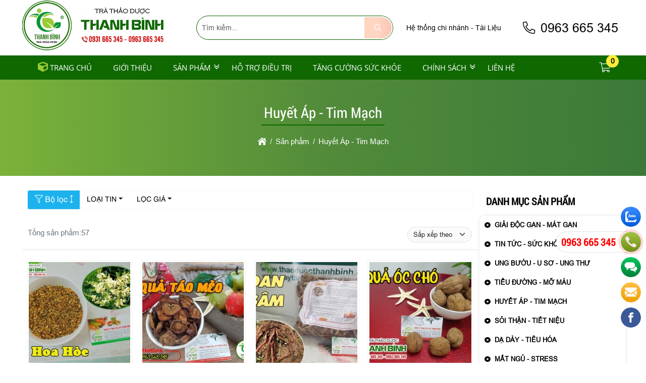

--- FILE ---
content_type: text/html; charset=UTF-8
request_url: https://thaoduocthanhbinh.com/huyet-ap-tim-mach/
body_size: 67903
content:
<!DOCTYPE html><html lang="vi"><head><meta charset="UTF-8"><link rel="alternate" href="https://thaoduocthanhbinh.com/huyet-ap-tim-mach/" hreflang="vi"><link rel="alternate" href="https://thaoduocthanhbinh.com/huyet-ap-tim-mach/" hreflang="x-default"><title>Huyết Áp - Tim Mạch</title><link rel="canonical" href="https://thaoduocthanhbinh.com/huyet-ap-tim-mach/"><link rel="next" href="https://thaoduocthanhbinh.com/huyet-ap-tim-mach/page/2/"><meta name="viewport" content="width=device-width,minimum-scale=1,initial-scale=1"><meta name="robots" content="index,follow" ><meta name="title" content="Huyết Áp - Tim Mạch" ><meta name="description" content="" ><meta name="keywords" content="Huyết Áp - Tim Mạch" ><meta name="author" content=""><meta property="og:locale" content="vi_VN"><meta property="og:type" content="article"><meta property="og:title" content="Huyết Áp - Tim Mạch"><meta property="og:description" content="" ><meta property="og:url" content="https://thaoduocthanhbinh.com/huyet-ap-tim-mach/" ><meta property="og:site_name" content="Tên website"><link href="https://thaoduocthanhbinh.com/feed/" rel="alternate" title="Dòng thông tin »" type="application/rss+xml"><link href="https://thaoduocthanhbinh.com/huyet-ap-tim-mach/feed/" rel="alternate" title="Dòng thông tin » Huyết Áp - Tim Mạch" type="application/rss+xml"><meta property="og:image" content="https://thaoduocthanhbinh.com/storage/uploads/danhmuc/" ><meta property="og:image:secure_url" content="https://thaoduocthanhbinh.com/storage/uploads/danhmuc/" ><meta property="og:image:width" content="" ><meta property="og:image:height" content="" ><meta property="og:image:alt" content="Huyết Áp - Tim Mạch" ><meta property="og:image:type" content="" ><meta property="ia:markup_url" content="https://thaoduocthanhbinh.com:443/huyet-ap-tim-mach/" ><meta property="ia:markup_url_dev" content="https://thaoduocthanhbinh.com:443/huyet-ap-tim-mach/" ><meta property="ia:rules_url" content="https://thaoduocthanhbinh.com:443/huyet-ap-tim-mach/"/><meta property="ia:rules_url_dev" content="https://thaoduocthanhbinh.com:443/huyet-ap-tim-mach/" ><meta http-equiv="content-language" content="" ><meta name="dc.language" content="vietnamese" ><meta name="dc.source" content="https://thaoduocthanhbinh.com" ><meta name="dc.title" content="Huyết Áp - Tim Mạch" ><meta name="dc.keywords" content="Huyết Áp - Tim Mạch" ><meta name="dc.description" content="" ><meta name="fb:app_id" content="" ><meta property="fb:pages" content="" ><!-- Twitter Meta Tags --><meta name="twitter:card" content="summary_large_image"><meta name="twitter:title" content="Huyết Áp - Tim Mạch"><meta name="twitter:description" content=""><meta name="twitter:image" content="https://thaoduocthanhbinh.com/storage/uploads/danhmuc/"><meta name=twitter:site content="@thaoduocthanhbinh.com"><meta name=twitter:creator content="@"><link rel="icon" type="image/png" sizes="32x32" href="https://thaoduocthanhbinh.com/storage/uploads/config/favicon-2.png" /><link rel="apple-touch-icon" type="image/png" sizes="32x32" href="https://thaoduocthanhbinh.com/storage/uploads/config/favicon-2.png" /><link rel="stylesheet" href="https://thaoduocthanhbinh.com/plugins/bootstrapv5/css/bootstrap.min.css"><script>(function(w) { var loadCSS = function( href, before, media ){ var doc = w.document, ss = doc.createElement( "link" ), ref;if( before ){ ref = before; } else { var refs = ( doc.body || doc.getElementsByTagName( "head" )[ 0 ] ).childNodes; ref = refs[ refs.length - 1]; } var sheets = doc.styleSheets; ss.rel = "stylesheet"; ss.href = href; ss.media = "only x"; function ready( cb ){ if( doc.body ){ return cb(); } setTimeout(function(){ ready( cb ); }); } ready( function(){ ref.parentNode.insertBefore( ss, ( before ? ref : ref.nextSibling ) ); }); var onloadcssdefined = function( cb ){ var resolvedHref = ss.href; var i = sheets.length; while( i-- ){ if( sheets[ i ].href === resolvedHref ){ return cb(); } } setTimeout(function() { onloadcssdefined( cb ); }); };  function loadCB(){ if( ss.addEventListener ){ ss.removeEventListener( "load", loadCB ); } ss.media = media || "all"; } if( ss.addEventListener ){ ss.addEventListener( "load", loadCB);  } ss.onloadcssdefined = onloadcssdefined; onloadcssdefined( loadCB ); return ss; }; if( typeof exports !== "undefined" ){ exports.loadCSS = loadCSS; } else { w.loadCSS = loadCSS; } }( typeof global !== "undefined" ? global : this ));</script><script id="loadcss"> loadCSS("https://thaoduocthanhbinh.com/resources/layout1/css/css.cache.css", document.getElementById("loadcss"));</script><noscript><link rel="stylesheet" href="https://thaoduocthanhbinh.com/resources/layout1/css/css.cache.css" /></noscript><style rel="stylesheet">:root,::after,::before{--ws-bg-body:#FFFFFF;--ws-color-body:#000000;--ws-bggradient-body: unset;--ws-bg-top:#FFFFFF;--ws-color-top:#0B124E;--ws-bggradient-top: unset;--ws-bg-banner:#FFFFFF;--ws-color-banner:#000000;--ws-bggradient-banner: unset;--ws-bg-menu:#0F6800;--ws-color-menu:#FFFFFF;--ws-bggradient-menu: unset;--ws-bg-slideshow:#FFFFFF;--ws-color-slideshow:#FFFFFF;--ws-bggradient-slideshow: unset;--ws-bg-main:#CE1616;--ws-color-main:#FFFFFF;--ws-bggradient-main: unset;--ws-bg-bottom:#000000;--ws-color-bottom:#FFFFFF;--ws-bggradient-bottom: unset;--ws-bg-design:#81AC2D;--ws-color-design:#FFFFFF;--ws-bggradient-design: unset;--ws-bg-hover:#99CB35;--ws-color-hover:#FFFFFF;--ws-bggradient-hover: unset;--ws-bg-title:#0F6800;--ws-color-title:#FFFFFF;--ws-bggradient-title: unset;--ws-bg-timeline:rgba(64,88,255,0.0);--ws-color-timeline:#FFFFFF;--ws-bggradient-timeline:linear-gradient(90deg, rgba(135,196,64,1) 0%, rgba(90,153,64,1) 50%, rgba(65,133,62,1) 100%);--ws-bg-boxmau1:#5DB15A;--ws-color-boxmau1:#FFFFFF;--ws-bggradient-boxmau1:linear-gradient(0deg, rgba(93,177,90,1) 0%, rgba(39,141,37,1) 100%);--ws-bg-boxmau2:#E84393;--ws-color-boxmau2:#FFFFFF;--ws-bggradient-boxmau2:linear-gradient(190deg, rgba(248,84,163,1) 0%, rgba(209,21,112,1) 100%);--ws-bg-boxmau3:#FF9F0C;--ws-color-boxmau3:#FFFFFF;--ws-bggradient-boxmau3:linear-gradient(97deg, rgba(255,159,0,1) 0%, rgba(199,130,10,1) 100%);--ws-bg-boxmau4:#0987F9;--ws-color-boxmau4:#FFFFFF;--ws-bggradient-boxmau4:linear-gradient(0deg, rgba(9,135,249,1) 0%, rgba(19,110,195,1) 100%);--ws-bg-boxmau5:#20318D;--ws-color-boxmau5:#FFFFFF;--ws-bggradient-boxmau5:linear-gradient(0deg, rgba(32,49,141,1) 0%, rgba(65,90,216,1) 100%);--ws-bg-boxmau6:#DB49FF;--ws-color-boxmau6:#FFFFFF;--ws-bggradient-boxmau6:linear-gradient(49deg, rgba(225,76,205,1) 0%, rgba(190,45,230,1) 36%, rgba(145,33,176,1) 100%);--ws-font-size-body:15px;--ws-font-size-top:13px;--ws-font-size-menu:15px;--ws-font-size-slideshow:30px;--ws-font-size-title:29px;--ws-font-size-tieudetin:16px;--ws-mainwidth:1200px;--ws-mainwidthhome:1200px;}@font-face {font-family: 'ws-font-body';font-style:normal;font-weight:normal;font-display: swap;src: url('https://thaoduocthanhbinh.com/resources/varcss/fonts/arial/arial.eot');src: local('arial'), url('https://thaoduocthanhbinh.com/resources/varcss/fonts/arial/arial.woff') format('woff'), url('https://thaoduocthanhbinh.com/resources/varcss/fonts/arial/arial.ttf') format('truetype'), url('https://thaoduocthanhbinh.com/resources/varcss/fonts/arial/arial.svg') format('svg');}@font-face {font-family: 'ws-font-menu';font-style:normal;font-weight:normal;font-display: swap;src: url('https://thaoduocthanhbinh.com/resources/varcss/fonts/opensans/opensans.eot');src: local('opensans'), url('https://thaoduocthanhbinh.com/resources/varcss/fonts/opensans/opensans.woff') format('woff'), url('https://thaoduocthanhbinh.com/resources/varcss/fonts/opensans/opensans.ttf') format('truetype'), url('https://thaoduocthanhbinh.com/resources/varcss/fonts/opensans/opensans.svg') format('svg');}@font-face {font-family: 'ws-font-title';font-style:normal;font-weight:normal;font-display: swap;src: url('https://thaoduocthanhbinh.com/resources/varcss/fonts/robotocondensed/robotocondensed.eot');src: local('robotocondensed'), url('https://thaoduocthanhbinh.com/resources/varcss/fonts/robotocondensed/robotocondensed.woff') format('woff'), url('https://thaoduocthanhbinh.com/resources/varcss/fonts/robotocondensed/robotocondensed.ttf') format('truetype'), url('https://thaoduocthanhbinh.com/resources/varcss/fonts/robotocondensed/robotocondensed.svg') format('svg');}@font-face {font-family: 'ws-font-tieudetin';font-style:normal;font-weight:normal;font-display: swap;src: url('https://thaoduocthanhbinh.com/resources/varcss/fonts/helvetica/helvetica.eot');src: local('helvetica'), url('https://thaoduocthanhbinh.com/resources/varcss/fonts/helvetica/helvetica.woff') format('woff'), url('https://thaoduocthanhbinh.com/resources/varcss/fonts/helvetica/helvetica.ttf') format('truetype'), url('https://thaoduocthanhbinh.com/resources/varcss/fonts/helvetica/helvetica.svg') format('svg');}body {background-color:rgba(243,243,243,0.9); margin:0px; }.btn-themvaogiohang {border: none;box-shadow: none;outline: none;border-radius: 0;padding: 10px 5px;display: inline-block;font-size: 1rem;line-height: 1;background: rgb(250, 115, 35);background: linear-gradient(90deg, rgba(250, 115, 35, 1) 0%, rgba(255, 119, 62, 1) 47%, rgba(248, 56, 0, 1) 100%);}.group_chonphienban .ulchonnhom {display: block !important;}.btn-addtocart {font-weight: bold;background-color: var(--default);}.btn-chatzalo {background-color: #0084ff;}.btn-call {background-color: #f88e20;}.yeucaugoilai .input-group {border: 1px solid #dfdfdf;border-radius: 30px;}.yeucaugoilai .form-control {border: none;margin: 0px 10px;background-color: transparent;}.yeucaugoilai .btn-goilai {padding: 5px 15px !important;border-radius: 20px;}.cart-button-group button,.cart-button-group a {color: #FFF;border: none;transition: all 0.3s;}.cart-button-group button:hover,.cart-button-group a:hover {background-color: var(--ws-bg-hover);color: var(--ws-color-hover);background-image: var(--ws-bggradient-hover);transition: all 0.2s;}.btn-muangayv2 {text-decoration: none !important;background: #f59000;background: -webkit-gradient(linear, 0% 0%, 0% 100%, from(#f59000), to(#fd6e1d));background: -webkit-linear-gradient(top, #fd6e1d, #f59000);background: -moz-linear-gradient(top, #fd6e1d, #f59000);background: -ms-linear-gradient(top, #fd6e1d, #f59000);background: -o-linear-gradient(top, #fd6e1d, #f59000);color: #fff;}.group_chonphienban {box-shadow: 0px 0px 2px #a9b6d9;}.ulchonnhom {width: 100%;background-color: #e7e7e76b;}.ulchonnhom li {width: 100%;text-align: left;padding: 8px 10px;position: relative;}.ulchonnhom li:first-child {background-color: #ececec;}.ulchonnhom li.active {padding-left: 30px;border: 1px solid #F00;border-radius: 0px;}.ulchonnhom li.active:before {content: "";width: 10px;background-color: #F00;clip-path: polygon(0% 0%, 75% 0%, 100% 50%, 75% 100%, 0% 100%);height: 103%;position: absolute;top: -1px;left: 0;}.sticky-top-padding {top: 50px;z-index: 1000;}.sanpham_group .sanpham_img {padding-top: 10px;border-radius: 8px;}.sanpham_img_col_listimg {background-color: #FFF;margin-bottom: 10px;border-radius: 5px;}.sanpham_img_col_listimg {background-color: #FFF;margin-bottom: 10px;border-radius: 5px;}ul.ul_product_listimg {display: flex;}ul.ul_product_listimg li {margin: 1.5%;box-shadow: 0px 0px 2px #dfdfdf;padding: 3px;text-align: center;height: 80px;overflow: hidden;}ul.ul_product_listimg li img {height: 100%;max-width: 100%;width: auto;border-radius: 3px;}ul.ul_product_listimg li.livideo {background-color: #eeeeee64;padding-top: 15px;font-size: 12px;font-weight: bold;}ul.ul_product_listimg li.liimg {background-color: #dcf1ff49;padding-top: 15px;font-size: 12px;font-weight: bold;}ul.ul_product_listimg li i {font-size: 35px;opacity: 0.7;}ul.ul_product_listimg li:hover i {opacity: 1;}ul.ul_product_listimg li.livideo i {color: #d91515;opacity: 0.7;}ul.listdanhmuc {width: 100%;font-family: 'ws-font-title', 'ws-font-body', Arial, Helvetica, sans-serif;border: 1px dashed #dedede;background-color: #ededed77;border-radius: 6px;margin-bottom: 15px;margin-left: 0px;}ul.listdanhmuc li {float: left;width: 23%;margin: 1%;}.item_option li {float: left;margin: 3px;}.afullimg {width: 40px;height: 40px;background-color: #FFF;border-radius: 50%;text-align: center;position: absolute;right: 10px;top: 10px;opacity: 0;}.sanpham_img_col_imgfull .owl-carousel:hover .afullimg {opacity: 1;}.afullimg i {font-size: 24px;color: #474747;margin-top: 8px;}.col_sl {width: 30%;}.quantity-group input.form-control {border-top: 0;border-bottom: 0;text-align: center;}.quantity-group input.form-control:focus,.quantity-group input.form-control:hover {outline: none;box-shadow: none;}.quantity-group i {padding-left: 10px;padding-right: 10px;user-select: none;}.col_datngay button {border-radius: 25px;padding: 10px 15px;font-weight: bold;}.row_chitiet .giagoc {text-decoration: line-through;font-weight: bold;font-style: italic;}.thumblist img {display: block;width: 70px;}.img-large {position: relative;}.img-large .zoomWrapper img {max-height: 100%;}.img-large .zoomWrapper {max-height: 100%;overflow: hidden;}.owl-thumblist .owl-item a {display: block;}.row_chitiet {display: -webkit-box;display: -ms-flexbox;display: flex;-webkit-box-align: center;-ms-flex-align: center;align-items: center;padding-left: 15px;border-bottom: 1px dashed #e0e0e06c;font-size: 13px;position: relative;}.row_chitiet:before {content: "\f105";font-family: 'Font Awesome 5 Pro';position: absolute;text-align: center;font-size: 12px;left: 3px;color: #57575780;}.row_chitiet .ct_label {-webkit-box-flex: 0;-ms-flex: 0 0 auto;flex: 0 0 auto;width: auto;max-width: 100%;padding-right: 15px;font-weight: bold;}.row_chitiet .ct_noidung {-ms-flex-preferred-size: 0;flex-basis: 0;-webkit-box-flex: 1;-ms-flex-positive: 1;flex-grow: 1;max-width: 100%;}.product_mota {border: 1px dashed #c9c9c9;background-color: #ebebeb4c;border-radius: 10px;font-size: 14px;font-style: italic;padding: 10px;margin-top: 10px;}.product-camketsanpham {border-right: 2px solid var(--ws-bg-title);box-shadow: 0px 0px 2px #dfdfdf;border-radius: 10px;padding: 10px;}.product-camketsanpham>ul li {margin-bottom: 30px;}.product-camketsanpham>ul li i.fal {font-size: 30px;width: 50px;height: 50px;border: 1px dashed #F00;border-radius: 50%;padding: 7px;float: left;margin-right: 10px;color: #F00;transition: all 0.3s ease 0s;opacity: .8;}.product-camketsanpham>ul li:hover i.fal {transform: rotate(360deg);box-shadow: 0px 0px 2px #dfdfdf;border-style: solid;opacity: 1;}.title_thongsokythuat {background-color: var(--ws-bg-title);width: 100%;padding: 10px 15px;font-size: 15px;color: var(--ws-color-title);text-transform: uppercase;}.thongsokythuat_content {padding: 15px;box-shadow: 0px 0px 2px #dfdfdf;}.thongsokythuat_content table {border: none;}.thongsokythuat_content table tr td {border: none !important;border-bottom: 1px dashed #dfdfdf !important;padding: 5px 2px;}.tab-sanpham .nav-pills {background: linear-gradient(0deg, rgba(237, 237, 237, 1) 0%, rgba(255, 255, 255, 1) 79%, rgba(235, 235, 235, 1) 100%);}.tab-sanpham .nav-fill>.nav-link,.tab-sanpham .nav-fill .nav-item {flex: unset;text-transform: uppercase;font-size: 14px;font-weight: bold;background-color: #dfdfdf;padding: 8px 10px;border-radius: 30px;}.tab-sanpham .nav-tabs .nav-link {margin-right: 3px !important;}.tab-sanpham .nav-pills .nav-link.active {background-color: var(--ws-bg-title);color: var(--ws-color-title);}.tab-sanpham #comment {background-color: #e1e1e130;box-shadow: 0px 0px 2px #dedede;margin-top: 30px;}.detail-group-content {padding: 15px 10px;}@media(max-width:480px) {ul.listdanhmuc li {width: 31%;}.tab-sanpham .nav-fill>.nav-link,.tab-sanpham .nav-fill .nav-item {width: 50%;padding: 8px 8px;}}@media(max-width:415px) {.col_themgiohang {display: none;}.btn-cart-group .col_sl.col-auto {width: 150px;}ul.listdanhmuc li {width: 48%;}.tab-sanpham .nav-fill>.nav-link,.tab-sanpham .nav-fill .nav-item {width: 100%;padding: 8px 8px;}}@media(max-width:361px) {ul.listdanhmuc li {width: 98%;}ul.listdanhmuc {max-height: 200px;overflow: auto;}}.cat-timeline {position: relative;background-position: left top;background-size: 100% auto;background-repeat: no-repeat;display: block;width: 100%;color: #FFF;margin-bottom: 20px;}.cat-timeline2 {width: 100%;height: 100%;background-color: rgba(0, 109, 0, 0.34);padding: 65px 0 10px 0;}.cat-timeline-content {display: block;}.cat-timeline-content a {cursor: pointer;color: #FFF;}.cat-timeline-content #breadcrumbs>ul>li:first-child:before {padding-right: 0;}.cat-timeline-content #breadcrumbs li:first-child {padding-left: 0;}.cat-timeline-content .product-title-big {color: #FFF;}@media (max-width: 768px) {.cat-timeline2 {padding-top: 35px;}.cat-timeline {background-size: cover;}}ul.tags {margin-top: 20px;}ul.tags li {float: left;margin-top: 10px;list-style: none;}ul.tags li a {padding: 3px 3px;color: #434343;text-transform: none;transition: all 0.7s ease;display: inline-block;font-size: 13px;border-radius: 5px;background-color: #dcdcdc;margin-right: 10px;transition: all ease 0.7s;-webkit-transition: all 0.7s ease;}ul.tags li a:hover {background-color: var(--ws-bg-main);color: #FFF;}ul.tags li.tags_label {font-weight: bold;padding: 3px 0;padding-right: 5px;margin-top: 10px;}ul.tags li.tags_label i {margin-right: 5px;}.dangkyform{margin-top:30px;}.dangkyform .panel-heading{background-color:#fff;border:none;}.dangkyform .panel-body{padding:0;}.dangkyform .panel-heading label p{font-family: "UTMHelve_Bold";color: var(--ws-bg-title);font-size: 23px;}.dangkyform .box-lienhe form{background-color:#eeeeee;}.dangkyform .box-lienhe .tieude{display:inline-block;width:100%;padding:7px 7px;font-size:14px;font-weight: bold;background:linear-gradient(#f8f8f8, #ddd);text-align:left;color:#00609a;text-transform: uppercase;}.dangkyform .box-lienhe .form-group{display:flex;padding:8px 0;border-bottom: 1px solid #e2e1e1;border-top: 1px solid #fdfafa;margin-bottom:0;}.dangkyform .box-lienhe .input-group{display:inline-block;width:100%;}.dangkyform .box-lienhe .input-group-addon{border:none;font-weight: bold;font-size:14px;color:black;width:21%;text-align:left;float:left;padding:10px 12px;}.dangkyform .box-lienhe .form-control{width:75%;}.dangkyform .box-lienhe .tencheckbox{font-size: 13px;font-weight: 700;color: var(--ws-bg-title);font-style: italic;}.nhomcheckbox{width:15%;display:inline-block;}.noidungnhangui p{font-size: 14px;padding: 10px 12px;margin: 0;}.noidungnhangui ul li{background-size: 16px 16px!important;padding-left: 22px;background: url("{$root_path}uploads/images/accepicon.png") no-repeat 0 4px;margin-left: 5px;font-size: 13px;font-style: italic;font-weight: 700;color: #0060af;}@media(max-width: 1024px){.dangkyform .box-lienhe .input-group-addon{width:25%;}}@media(max-width: 768px){.dangkyform .box-lienhe .input-group-addon{width:100%;}.dangkyform .box-lienhe .form-control{width:90%;}.nhomcheckbox{width:24%;}.dangkyform .box-lienhe .input-group{padding-left:10px;}}@media(max-width: 480px){.dangkyform .box-lienhe .form-control{width:95%;}.nhomcheckbox{width:49%;}}@media(max-width: 320px){.nhomcheckbox{width:100%;}}@media (max-width: 1190px) {.titlebase>a::before,.titlebase>a::after {display: none;}.ws-container,.ws-paddingmobile {padding-left: 10px;padding-right: 10px;}body {background-size: 100% !important;}}@media (max-width: 1024px) {.price-request .tool-tip,.price-request:hover .tool-tip {display: none;}.top-info li {padding-left: 0;padding-right: 0;}.catpItem .ws-container {width: 100%;}.ws-container {padding-left: 10px;padding-right: 10px;}#col1 {display: none;}}@media (max-width: 768px) {.menu_text_logo {text-align: left;}.clickToCall i {display: block;font-size: 25px;line-height: 1.8;color: #FFF;}.clickToCall {cursor: pointer;position: fixed;top: 50%;right: 10px;background-color: red;width: 50px;height: 50px;border: .3em solid yellow;border-radius: 50%;text-align: center;z-index: 99;-webkit-animation: buglua 2200ms forwards infinite cubic-bezier(0.165, 0.84, 0.44, 1);-moz-animation: buglua 2200ms forwards infinite cubic-bezier(0.165, 0.84, 0.44, 1);-ms-animation: buglua 2200ms forwards infinite cubic-bezier(0.165, 0.84, 0.44, 1);-o-animation: buglua 2200ms forwards infinite cubic-bezier(0.165, 0.84, 0.44, 1);animation: buglua 2200ms forwards infinite cubic-bezier(0.165, 0.84, 0.44, 1);-webkit-transition: background-color 0.3s ease;-moz-transition: background-color 0.3s ease;-ms-transition: background-color 0.3s ease;-o-transition: background-color 0.3s ease;transition: background-color 0.3s ease;}.clickToCall::after {background-color: yellow;content: "";position: absolute;left: 0px;top: 0px;width: 100%;height: 100%;border-radius: 50%;-webkit-animation: bugluas 2200ms forwards infinite cubic-bezier(0.215, 0.61, 0.355, 1);-moz-animation: bugluas 2200ms forwards infinite cubic-bezier(0.215, 0.61, 0.355, 1);-ms-animation: bugluas 2200ms forwards infinite cubic-bezier(0.215, 0.61, 0.355, 1);-o-animation: bugluas 2200ms forwards infinite cubic-bezier(0.215, 0.61, 0.355, 1);animation: bugluas 2200ms forwards infinite cubic-bezier(0.215, 0.61, 0.355, 1);}@-webkit-keyframes buglua {0% {transform: scale(1);}10% {transform: scale(0.96);}20% {transform: scale(1.04);}52%,100% {transform: scale(1);}}@-o-keyframes buglua {0% {transform: scale(1);}10% {transform: scale(0.96);}20% {transform: scale(1.04);}52%,100% {transform: scale(1);}}@-moz-keyframes buglua {0% {transform: scale(1);}10% {transform: scale(0.96);}20% {transform: scale(1.04);}52%,100% {transform: scale(1);}}@keyframes buglua {0% {transform: scale(1);}10% {transform: scale(0.96);}20% {transform: scale(1.04);}52%,100% {transform: scale(1);}}@-webkit-keyframes bugluas {0% {transform: scaleX(1) scaleY(1);opacity: 0;}10% {transform: scaleX(1) scaleY(1);opacity: .7;}30%,99% {transform: scaleX(1.5) scaleY(1.5);opacity: 0;}100% {transform: scaleX(1) scaleY(1);opacity: 0;}}@-o-keyframes bugluas {0% {transform: scaleX(1) scaleY(1);opacity: 0;}10% {transform: scaleX(1) scaleY(1);opacity: .7;}30%,99% {transform: scaleX(1.5) scaleY(1.5);opacity: 0;}100% {transform: scaleX(1) scaleY(1);opacity: 0;}}@-moz-keyframes bugluas {0% {transform: scaleX(1) scaleY(1);opacity: 0;}10% {transform: scaleX(1) scaleY(1);opacity: .7;}30%,99% {transform: scaleX(1.5) scaleY(1.5);opacity: 0;}100% {transform: scaleX(1) scaleY(1);opacity: 0;}}@keyframes bugluas {0% {transform: scaleX(1) scaleY(1);opacity: 0;}10% {transform: scaleX(1) scaleY(1);opacity: .7;}30%,99% {transform: scaleX(1.5) scaleY(1.5);opacity: 0;}100% {transform: scaleX(1) scaleY(1);opacity: 0;}}#cs-slider img {max-width: 100%;display: block;height: auto;}.sanphamRun .owl-nav .owl-prev {left: 0;}.sanphamRun .owl-nav .owl-next {right: 0;}.searchCart {max-width: 50%;}.home .banner-wrap {position: relative;height: auto;}.itemsp {display: inline-block;padding: 0 5px;}.itemsp.ten {width: 55%;margin-top: auto;}.itemsp i {color: #000;padding: 3px;}.itemsp i,.itemsp img {max-width: 50px;background-color: #FFF;border: 2px solid #FFF;-webkit-border-radius: 50%;-moz-border-radius: 50%;-ms-border-radius: 50%;-o-border-radius: 50%;border-radius: 50%;}.cat1Btn,.catChild {visibility: visible;opacity: 1;}.catTitle a {font-size: 20px;}.support-fix {z-index: 9999;}.catnew-content>ul {-webkit-column-count: 2;-moz-column-count: 2;column-count: 2;}.prod-hinh {max-width: 270px;margin-left: auto;margin-right: auto;}.btn- i {display: none;}.logo-mobi {float: left;padding: 5px 15px;}#top-wrapper,.top-item,.top-item {display: none;}.top-info {display: block;}.lienhe-top {margin-top: 8px;}.phone-mobile a {color: #FFF;}.phone-mobile {float: left;color: #FFF;font-size: 14px;display: block;text-align: center;padding: 0 10px;line-height: 34px;}#wapper_wapper {overflow: hidden;}#colcontent {float: none;width: 100%;}.danhmucmobile.danhmuccol>ul>li ul {max-height: 0;overflow: hidden;-webkit-transition: all 400ms;-moz-transition: all 400ms;-ms-transition: all 400ms;-o-transition: all 400ms;transition: all 400ms;}.danhmucmobile.danhmuccol>ul>li ul.opened {max-height: 600px;-webkit-transition: all 400ms;-moz-transition: all 400ms;-ms-transition: all 400ms;-o-transition: all 400ms;transition: all 400ms;}.danhmucmobile.danhmuccol .has-child a {display: inline-block;}.danhmucmobile.danhmuccol .has-child>i.fa {cursor: pointer;padding: 3.5px 8px;float: right;background-color: rgba(0, 0, 0, .04);z-index: 999999;margin-right: 10px;}.danhmucmobile ul.opened {background-color: #f3f3f3;}.danhmucmobile .opened .opened>li>a {padding-left: 30px;}.danhmucmobile .opened .opened .opened>li>a:before {content: "";}.danhmucmobile>ul>li {background-color: #FBFBFB;}.danhmuccol.danhmucmobile li:not(:last-child) {border-bottom: none;}.danhmucmobile li>a:before {content: "\f105";font-family: FontAwesome;padding-right: 8px;}.danhmucmobile li>a {padding-top: 5px;padding-bottom: 5px;}#wrap_noidung {-webkit-transition: transform 200ms linear;-moz-transition: transform 200ms linear;-ms-transition: transform 200ms linear;-o-transition: transform 200ms linear;transition: transform 200ms linear;}#wrap_noidung.pullRight {-webkit-transform: translateX(270px);-moz-transform: translateX(270px);-ms-transform: translateX(270px);-o-transform: translateX(270px);transform: translateX(270px);}#load-colleft {position: fixed;height: 100%;width: 100%;background-color: rgba(0, 0, 0, 0.3);left: 0;top: 0;z-index: 99996;cursor: pointer;display: none;}#content-colleft {position: fixed;top: 0;left: 0;overflow-y: auto;overflow-x: hidden;height: 100%;width: 270px;background-color: #FFF;z-index: 99999;-webkit-transition: transform 200ms linear;-moz-transition: transform 200ms linear;-ms-transition: transform 200ms linear;-o-transition: transform 200ms linear;transition: transform 200ms linear;-webkit-transform: translateX(-280px);-moz-transform: translateX(-280px);-ms-transform: translateX(-280px);-o-transform: translateX(-280px);transform: translateX(-280px);}#content-colleft._maximize {-webkit-transform: translateX(0%);-moz-transform: translateX(0%);-ms-transform: translateX(0%);-o-transform: translateX(0%);transform: translateX(0%);}.content_cotmobile {background-color: #FFF;}.content_cotmobile:before,.content_cotmobile:after {content: " ";display: table;}.content_cotmobile:after {clear: both;}.content_cotmobile .group_tin {width: 100%;}.content_cotmobile .danhmuccol>li>a {text-transform: uppercase;}.content_cotmobile .danhmuccol li ul {display: block;margin-left: 0;position: static;}.slide-col1,.slide-col2 {width: 100%;}.slide-col1 {padding: 50px 10px;}.slide-col1 table {float: none;margin: auto;}}@media (max-width: 640px) {.owl-new .owl-nav,.owl-cathome .owl-nav {top: 50%;background-color: transparent;width: 100%;}.owl-new .owl-nav [class^="owl-"],.owl-cathome .owl-nav [class^="owl-"] {background-color: var(--ws-bg-main)}.owl-new .owl-nav [class^="owl-"] i.fa,.owl-cathome .owl-nav [class^="owl-"] i.fa {color: #FFF;}.owl-cathome .owl-prev,.owl-new .owl-prev {float: left;}.owl-cathome .owl-next,.owl-new .owl-next {float: right;}.bannerBox,.prodBox,.boxProdItem {float: none;width: 100%;}.bannerBox img {display: table;margin-left: auto;margin-right: auto;}.intronew-item.intro,.intronew-item.new,.intronew-item {width: 100%;float: none;padding-left: 0;padding-right: 0;}.intronew-item.intro {margin-bottom: 20px;}.pagination>li>a,.pagination>li>span {min-height: 7mm;font-size: 14px;line-height: 21px;display: block;}.title_row_label {display: block;}.owl_home .owl-nav {top: -20px;}.row_content .title_row a {min-height: 7mm;font-size: 20px;line-height: 30.0px;padding: 15px 0 8px 0;}.owl_home .owl-nav .owl-prev {margin-right: 15px;}.owl_home .owl-nav .owl-next {margin-left: 15px;}.groupgia:before,.groupgia:after {content: "";display: table;}.groupgia:after {clear: both;}.pagination>li {display: inline-block;}.cp-content {display: block;width: 100%;}.cp-item.cat,.cp-item.prod,.cp-item {width: 100%;float: none;}.bnqc-item {display: none;}}@media (max-width: 480px) {.searchCart {display: none;}.cat-timeline-content .product-title-big {font-size: 18px;line-height: 1.5;}.slogan-content,.slogan-content p {line-height: 1.5;font-size: 16px;}.phone-mobile {left: 40%;}.catItem {width: 100%;float: none;height: auto;}.boxA .line3,.boxA .line4,.boxA .line5 {display: none;}.cat-timeline {-webkit-background-size: cover;background-size: cover;}.bottom-content {text-align: center;}.bottom-item:not(:last-child) {margin-bottom: 20px;}.bottom-content,.catnew-content>ul {-webkit-column-count: 1;-moz-column-count: 1;-o-column-count: 1;column-count: 1;}.cat1-img a,.cat1-img {height: auto;}.videowhy-item.video {margin-right: 0;}.videowhy-item.why {margin-left: 0;}.videowhy-item {float: none;width: 100%;display: block;margin: 0 0 20px 0;}.prod-item {margin-bottom: 55px;}.form-price {position: fixed;bottom: 0;left: 0;right: 0;margin-left: auto;margin-right: auto;width: 90%;}.prod-btn .btn- {margin-left: 15px;margin-right: 15px;}.prod-btn .btn- i {display: inline-block;}.giohangbtn {display: none;}.icon_view,.icon_cart {display: none;}.design_content>div {width: 100%;text-align: center;display: block;}.service table {width: 98% !important;margin: 1%;}.lydochonchungtoi li {width: 100%;}.gallery-item {width: 98% !important;margin: 1%}.gallery-item .image {height: 300px;}}@media (max-width: 375px) {.prod-item:not(: last-of-type) {margin-bottom: 65px;}.prod-btn .btn- i.fa,.prod-btn .btn- a {display: inline-block;text-align: left;}.new-content li .img {float: none;max-width: 100%;margin: 0 auto 15px auto;display: table;}.new-content li .name {text-align: center;}.titlebase .xemtatca {display: none;}.form-left {width: 100%;}.form-right {display: none;}}@media (max-width: 360px) {.titlebase {text-align: center;}.newItem a,.lienhe-top {display: none;}.search .btn {-webkit-border-radius: 0;-moz-border-radius: 0;-ms-border-radius: 0;-o-border-radius: 0;border-radius: 0;}.owlshownav .owl-nav {display: none;}.bottom-full {margin: 0;padding: 0;}.bottom-content {padding: 20px 0;}}@media (max-width: 320px) {.titlebase>a {padding: 10px 3px;}.prod-btn .btn- i.fa {display: none;}.prod-btn .btn- a {font-size: 12px;}.cat1-des ul {-webkit-column-count: 1;-moz-column-count: 1;-o-column-count: 1;column-count: 1;}.prod-item {float: none;width: 100%;}}:root {--max-width: var(--ws-mainwidth);--ff-main: 'Roboto', sans-serif;--fz-menu: 18px;--fz-heading: 18px;--fz-body: 16px;--yellow: rgb(255, 255, 0);--color-star: #f1c734;--xanh-demo: #00d1f9;--bg-menu-mobile: #1c2f7f;--color-menu-mobile: #FFFFFF;}* {scroll-behavior: smooth;}html,body,div,span,applet,object,iframe,pre,a,abbr,acronym,address,big,cite,code,del,dfn,img,ins,kbd,q,s,samp,small,strike,tt,var,b,u,dl,dt,dd,ol,ul,li,fieldset,form,legend,caption,tbody,tfoot,article,aside,canvas,details,embed,figure,figcaption,footer,header,hgroup,menu,nav,output,section,summary,time,mark,audio,video {margin: 0;padding: 0;border: 0;vertical-align: baseline;color: inherit;}article,aside,details,figcaption,figure,footer,header,hgroup,menu,nav,section {display: block;}h1,h2,h3,h4,h5 {font-weight: normal;font-family: unset;}.select-none {user-select: none;}.text-yellow {color: var(--yellow);}.text-star {color: var(--color-star);}.fz-heading {font-size: var(--fz-heading);}.fz-body {font-size: var(--fz-body);}.text-top {color: var(--ws-bg-top);}.text-menu {color: var(--ws-bg-menu);}.text-main {color: var(--ws-bg-main);}.text-bottom {color: var(--ws-bg-bottom);}.text-design {color: var(--ws-bg-design);}.text-title {color: var(--ws-bg-title);}.text-hover {color: var(--ws-bg-hover);}.bg-top {background-color: var(--ws-bg-top);}.bg-menu {background-color: var(--ws-bg-menu);}.bg-main {background-color: var(--ws-bg-main);}.bg-bottom {background-color: var(--ws-bg-bottom);}.bg-design {background-color: var(--ws-bg-design);}.bg-title {background-color: var(--ws-bg-title);}.bg-hover {background-color: var(--ws-bg-hover);}.bg-boxmau1 {background-color: var(--ws-bg-boxmau1);background: var( --ws-bggradient-boxmau1);}.bg-boxmau2 {background-color: var(--ws-bg-boxmau2);background: var( --ws-bggradient-boxmau2);}.bg-boxmau3 {background-color: var(--ws-bg-boxmau3);background: var( --ws-bggradient-boxmau3);}.bg-boxmau4 {background-color: var(--ws-bg-boxmau4);background: var( --ws-bggradient-boxmau4);}.bg-boxmau5 {background-color: var(--ws-bg-boxmau5);background: var( --ws-bggradient-boxmau5);}.bg-boxmau6 {background-color: var(--ws-bg-boxmau6);background: var( --ws-bggradient-boxmau6);}.color-menu {background-color: var(--ws-color-menu);}.color-main {background-color: var(--ws-color-main);}.color-bottom {background-color: var(--ws-color-bottom);}.color-design {background-color: var(--ws-color-design);}.color-title {background-color: var(--ws-color-title);}.color-hover {background-color: var(--ws-color-hover);}.text-boxmau1 {color: var(--ws-bg-boxmau1);}.text-boxmau2 {color: var(--ws-bg-boxmau2);}.text-boxmau3 {color: var(--ws-bg-boxmau3);}.text-boxmau4 {color: var(--ws-bg-boxmau4);}.text-boxmau5 {color: var(--ws-bg-boxmau5);}.text-boxmau6 {color: var(--ws-bg-boxmau6);}.color-boxmau1 {background-color: var(--ws-color-boxmau1);}.color-boxmau2 {background-color: var(--ws-color-boxmau2);}.color-boxmau3 {background-color: var(--ws-color-boxmau3);}.color-boxmau4 {background-color: var(--ws-color-boxmau4);}.color-boxmau5 {background-color: var(--ws-color-boxmau5);}.color-boxmau6 {background-color: var(--ws-color-boxmau6);}.cotcontent_2cot,.cotcontent_3cot {padding: 0px 15px;}.clearfix:before,.clearfix:after {display: table;content: " ";-webkit-box-sizing: border-box;box-sizing: border-box;}.clearfix:after {clear: both;}.fs11 {font-size: 11px}.fs12 {font-size: 12px}.fs13 {font-size: 13px}.fs14 {font-size: 14px}.fs15 {font-size: 15px}body {font-family: "ws-font-body", Arial, Helvetica, sans-serif;color: var(--ws-color-body);background-color: var(--ws-bg-body);background-image: var(--ws-bggradient-body);font-size: var(--ws-font-size-body);line-height: 1.6;font-weight: 400;background-size: 100%;}body .iframe iframe {max-width: 100%;height: 100%;}ol,ul,li {list-style: none;}blockquote,q {quotes: none;}blockquote:before,blockquote:after,q:before,q:after {content: '';content: none;}table {border-collapse: collapse;border-spacing: 0;}a {text-decoration: none;}a:hover {cursor: pointer;}a:hover,a:focus,a:visited {text-decoration: none;}img {border: none;}img.lazy {opacity: 0;}img:not(.initial) {transition: opacity 0.3s;}img.lz-loaded,img.initial,img.loaded,img.error {opacity: 1;}img:not([src]) {visibility: hidden;}@-moz-document url-prefix() {img:-moz-loading {visibility: hidden;}}input {line-height: normal;}button,input,optgroup,select,textarea {color: inherit;font: inherit;margin: 0;}.font-title {font-family: 'ws-font-title', sans-serif;}.font-title-tin {font-family: unset;}.fixed {position: fixed;top: 0;opacity: 1;}.viewed-container {bottom: 10px;right: 0;z-index: 9999;}.viewed-container>a {width: 40px;height: 40px;}.viewed-data {right: 100%;top: -300px;min-width: 320px;}.viewed-item:hover i.fa-trash {color: #F00 !important;}.viewed-content {max-height: 500px;overflow-y: auto;}.viewed-data img {width: 90px;}.viewed-data .name {font-size: 14px;}[role='button'] {cursor: pointer;}.bg-top {background-color: var(--ws-bg-top) !important;}.bg-menu {background-color: var(--ws-bg-menu) !important;}.bg-main {background-color: var(--ws-bg-main) !important;}.bg-bottom {background-color: var(--ws-bg-bottom) !important;}.bg-design {background-color: var(--ws-bg-design) !important;}.bg-title {background-color: var(--ws-bg-title) !important;}.bg-hover {background-color: var(--ws-bg-hover) !important;}.color-top {color: var(--ws-color-top) !important;}.color-menu {color: var(--ws-color-menu) !important;}.color-main {color: var(--ws-color-main) !important;}.color-bottom {color: var(--ws-color-bottom) !important;}.color-design {color: var(--ws-color-design) !important;}.color-title {color: var(--ws-color-title) !important;}.color-hover {color: var(--ws-color-hover) !important;}.custom-checkbox-md.custom-checkbox.rounded-0 .custom-control-label::before,.custom-checkbox-xl.custom-checkbox.rounded-0 .custom-control-label::before {border-radius: 0;}.custom-checkbox-md.custom-checkbox .custom-control-label::before,.custom-checkbox-md.custom-checkbox .custom-control-label::after {width: 1.5rem;height: 1.5rem;}.custom-checkbox-xl.custom-checkbox .custom-control-label::before,.custom-checkbox-xl.custom-checkbox .custom-control-label::after {width: 2rem;height: 2rem;}.offcanvas {z-index: 9999;}.fixedtoc>ul {display: none;}.toc {background-color: #f9f9f9;color: #1e1e1e;font-size: 15px;}.toc>ul {margin-left: 0px !important;}.toc>ul li {font-weight: normal;padding-left: 0px !important;margin-left: 8px !important;}.toc>ul>li>a {font-weight: bold;}.toc li ul {padding-left: 0.5rem;}.toc li {list-style: initial;margin-left: 20px;}.noidungchitiet .toc ul li {list-style: none !important;}.noidungchitiet .toc a {color: rgb(33, 33, 33);}.ws-container {width: 100%;position: relative;max-width: var(--ws-mainwidth);margin-left: auto;margin-right: auto;}.home .ws-container {max-width: var(--ws-mainwidthhome);}#loadDataAjaxPage #idloadpage {display: none;}[role="button"] {cursor: pointer !important;}.nothome .main-wrap {padding-top: 15px;}.main-wrap .cotb {flex: 0 0 333px;}.cotb img,.cotb table,.cotb object,.cotb iframe {max-width: 100% !important;}.main-wrap .cotb_2cot,.main-wrap .cota_2cot {flex: 0 0 290px;}.main-wrap .cotb_3cot,.main-wrap .cota_3cot {flex: 0 0 260px;}#sidebar:empty {display: none !important;}.login-box {position: relative;border-radius: 0;z-index: 9999;}#chitiet img,.noidungchitiet img,.noidungchitiet table,.noidungchitiet p {max-width: 98%;height: auto;}.noidungchitiet a {color: #2439f5;}.noidungchitiet a:hover {color: #F00;}.noidungchitiet .mota {font-size: var(--ws-font-size-mota);line-height: 25px;}.noidungchitiet .noidung {font-size: var(--ws-font-size-noidung);line-height: 25px;}.py-6 {padding-top: 60px;padding-bottom: 60px;}.py-7 {padding-top: 70px;padding-bottom: 70px;}.py-8 {padding-top: 80px;padding-bottom: 80px;}.py-9 {padding-top: 100px;padding-bottom: 100px;}.px-6 {padding-left: 70px;padding-right: 70px;}.px-7 {padding-left: 90px;padding-right: 90px;}.mt--1 {margin-top: -10px;}.mt--2 {margin-top: -20px;}.mt--3 {margin-top: -40px;}.mt--4 {margin-top: -60px;}.mt--5 {margin-top: -80px;}.mb--1 {margin-bottom: -10px;}.mb--2 {margin-bottom: -20px;}.mb--3 {margin-bottom: -40px;}.mb--4 {margin-bottom: -60px;}.mb--5 {margin-bottom: -80px;}.noidungmenu {font-size: var(--ws-font-size-body);}.noidungchitiet h1,.noidungchitiet h2,.noidungchitiet h3,.noidungchitiet h4,.noidungchitiet h5,.noidungchitiet h6 {font-family: 'ws-font-body', 'ws-font-body', Arial, Helvetica, sans-serif;}.noidungchitiet h2 {font-size: 20px;font-weight: bold;line-height: 1.3;margin: 12px 4px;color: #ff5c25;}.noidungchitiet h2 a {color: #ff5c25;}.noidungchitiet h2 span.fa {font-size: 20px;}.noidungchitiet h3 span.fa {font-size: 18px;}.noidungchitiet h4 span.fa {font-size: 17px;}.noidungchitiet h3 {font-size: 18px;font-weight: bold;line-height: 1.3;margin: 10px 2px;}.noidungchitiet h4 {font-size: 16px;line-height: 1.3;}.noidungchitiet h5,.noidungchitiet h6 {font-size: 16px;line-height: 1.3;}.noidungchitiet iframe,.noidungchitiet object {max-width: 100% !important;}.noidungchitiet table {margin: auto;border: 1px solid #6d6d6d;}.noidungchitiet table tr:first-child {background-color: #dfdfdf;}.noidungchitiet table td {border: 1px dashed rgb(171, 171, 171);vertical-align: middle;padding: 8px 5px;}.noidungchitiet table td p {text-indent: 0;}.noidungchitiet {font-size: var(--ws-font-size-noidung);}.noidungchitiet p {text-align: left;margin: 4px 0px;line-height: 30px;min-height: 25px;}.noidungchitiet ul {list-style: disc;margin: 10px 0px 10px 5px;}.noidungchitiet ul li {list-style: disc;margin: 10px 12px 10px 15px;line-height: 1.3;}.noidungchitiet ol,.noidungchitiet ol li {list-style: auto;margin: 10px 12px 10px 10px;line-height: 1.3;}.noidungchitiet ul.list-quangc {display: inline-flex;}.groupboxgrid .col img,.groupboxgrid .col table,.groupboxgrid .col * {max-width: 100%}.clickToCall {display: none;}span.menu-lbl,.phone-mobile {display: none;}.bggradient-top {background-color: var(--ws-bg-top);background-image: var(--ws-bggradient-top);}.bggradient-banner {background-color: var(--ws-bg-banner);background-image: var(--ws-bggradient-banner);}.bggradient-menu {background-color: var(--ws-bg-menu);background-image: var(--ws-bggradient-menu);}.bggradient-main {background-color: var(--ws-bg-main);background-image: var(--ws-bggradient-main);}.bggradient-bottom {background-color: var(--ws-bg-bottom);background-image: var(--ws-bggradient-bottom);}.bggradient-design {background-color: var(--ws-bg-design);background-image: var(--ws-bggradient-design);}.bggradient-title {background-color: var(--ws-bg-title);background-image: var(--ws-bggradient-title);}.bggradient-hover {background-color: var(--ws-bg-hover);background-image: var(--ws-bggradient-hover);}.bggradient-timeline {background-color: var(--ws-bg-timeline);background-image: var(--ws-bggradient-timeline);}.go-top {display: none;position: fixed;bottom: 60px;right: 8px;text-decoration: none;color: #000;font-size: 12px;opacity: 0.5;width: 40px;height: 40px;border-radius: 50%;z-index: 999999;background: var(--ws-bg-main);}.go-top .tool-tip {display: none;background-color: #0075ff;color: #FFF;border: 1px solid #607D8B;position: absolute;right: 42px;top: 20px;opacity: 1;min-width: 80px;padding: 3px 5px;border-radius: 6px;}.go-top .tool-tip:after {content: "";display: block;position: absolute;top: -10px;left: 0;right: 0;margin-left: auto;margin-right: auto;width: 0;height: 0;border-style: solid;border-width: 0 10px 17.3px 10px;border-color: transparent transparent #007bff transparent;}.go-top:hover .tool-tip {display: block;-webkit-animation: ani-totop 1s linear infinite;animation: ani-totop 1s linear infinite;}.go-top>span {position: absolute;top: 5px;left: 0;right: 0;margin-left: auto;margin-right: auto;text-align: center;width: 30px;height: 30px;background-color: #FFF;border-radius: 50%;-webkit-transition: all ease 400ms;transition: all ease 400ms;}.go-top>span .fa {font-size: 25px;font-weight: bold;color: #494d4e;}.go-top:hover {background-color: #494d4e;opacity: 1;}.jratingcategories {margin: auto;}.menu-fix-right {position: fixed;right: 0;bottom: 30%;display: flex;flex-direction: column;z-index: 999999;}.menu-fix-right ul li {margin-bottom: 10px;}#loaddatacart .modal-header {position: relative;color: #464646;font-family: "ws-font-title", Arial, sans-serif;font-size: 16px;background: var(--ws-bg-main);}#loaddatacart .modal-header:after {content: '';position: absolute;border: 10px solid transparent;border-top-color: var(--ws-bg-main);left: calc(50% - 20px);top: 100%;}.loogoo {max-width: 100px;display: table;margin: auto;}#loaddatacart .close {color: #464646;padding: 5px;}.modal-dialog {pointer-events: auto;}.popuplogo {width: 100%;}.dangkytuvan img {padding: 2px;box-shadow: 0 0 0 0 rgba(202, 160, 53, 0.5);-webkit-animation: won 1s infinite cubic-bezier(0, 0, 0, 0);-moz-animation: won 1s infinite cubic-bezier(.5, 0, 0, 1);-ms-animation: won 1s infinite cubic-bezier(.5, 0, 0, 1);animation: won 1s infinite cubic-bezier(.5, 0, 0, 1);}#myModal {z-index: 999999;}#myModal-loaddata .modal-dialog,#myModal .modal-dialog {width: 100%;}.lab-input {width: 100%;float: left;margin-bottom: 15px;clear: none;}.guidk-donhang {display: block;border: 1px solid #fff;background: #0E6AE2;text-decoration: none;overflow: hidden;height: 35px;position: relative;width: 100%;margin: 20px auto 0;padding: 0 !important;color: #fff;text-transform: uppercase;}.guidk-donhang:hover {transform: translateX(0);border-color: #1fbfac;}.modal-header {border-bottom: 0;}.close {color: #fff;opacity: 1;}.form-left {float: left;width: 48%;}.form-right {width: 48%;float: right;}.m-2 {margin: 2.5px;}#loaddatacart .modal-header {position: relative;color: #464646;font-family: "ws-font-title", Arial, sans-serif;font-size: 16px;background: var(--ws-bg-main);display: inline-block;}#loaddatacart .modal-header:after {content: '';position: absolute;border: 10px solid transparent;border-top-color: var(--ws-bg-main);left: calc(50% - 20px);top: 100%;}.loogoo {max-width: 100px;display: table;margin: auto;}#loaddatacart .close {color: #464646;padding: 5px;}@-webkit-keyframes ani-totop {0%,100% {-webkit-transform: translateY(0);transform: translateY(0);}25%,75% {-webkit-transform: translateY(-15px);transform: translateY(-15px);}50% {-webkit-transform: translateY(-25px);transform: translateY(-25px);}}@keyframes ani-totop {0%,100% {-webkit-transform: translateY(0);transform: translateY(0);}25%,75% {-webkit-transform: translateY(-15px);transform: translateY(-15px);}50% {-webkit-transform: translateY(-25px);transform: translateY(-25px);}}.ws-wating {display: none;position: fixed;top: 0;left: 0;height: 100%;width: 100%;background-color: rgba(0, 0, 0, .7);z-index: 999999;}.ws-wating-content {position: absolute;top: calc(50% - 30px);left: 0;right: 0;margin-left: auto;margin-right: auto;width: 80px;height: 80px;background-color: #0075ff;border: 3px solid #FFF;border-radius: 50%;display: -moz-flex;display: -ms-flex;display: -o-flex;-webkit-box-align: center;-ms-flex-align: center;align-items: center;-ms-align-items: center;align-items: center;}.ws-wating-load {position: absolute;top: 25px;width: 100%;display: -moz-flex;display: -ms-flex;display: -o-flex;display: -webkit-box;display: -ms-flexbox;display: flex;-webkit-animation: aniWaiting 1.2s linear infinite;animation: aniWaiting 1.2s linear infinite;}.ws-wating-load:before {content: "";width: 20px;height: 20px;background-color: yellow;border-radius: 50%;}.ws-wating-text {position: absolute;top: 12px;width: 100%;font-size: 14px;color: #FFF;text-align: center;}.ws-wating-text p {margin: 0;line-height: 50px;}@-webkit-keyframes aniWaiting {from {-webkit-transform: rotate(0deg);transform: rotate(0deg);}to {-webkit-transform: rotate(360deg);transform: rotate(360deg);}}@keyframes aniWaiting {from {-webkit-transform: rotate(0deg);transform: rotate(0deg);}to {-webkit-transform: rotate(360deg);transform: rotate(360deg);}}@-webkit-keyframes rotate360 {100% {-webkit-transform: rotate(360deg);}}@keyframes rotate360 {100% {-webkit-transform: rotate(360deg);transform: rotate(360deg);}}.rotate360:hover {-webkit-animation: rotate360 2s;animation: rotate360 2s;}h1.title {font-size: 20px;text-transform: uppercase;margin: 0;}.user h1.title {margin-bottom: 20px;}h1.title a {color: #000;}h1.title a:hover {color: #F00;}#loadingwatingpage {position: fixed;top: 39%;left: 50%;width: 120px;margin-left: -60px;border-radius: 20px;}#loadingwatingpage>div {margin: 5px;}#idloadpagemore {display: none !important;}#idloadpagemore>button {background-color: var(--ws-bg-title);color: var(--ws-color-title);border-radius: 30px;transition: 0.3s;}#idloadpagemore>button:hover {background-color: var(--ws-bg-hover);columns: var(--ws-color-hover);}.loadDataAjaxPageMore #idloadpagemore {display: table !important;}.filtertop>.group-filter {float: left;padding: 3px 20px;font-family: 'ws-font-tieudetin', 'ws-font-body';font-size: var(--ws-font-size-tieudetin);}.filtertop .phannhom-content {background-color: var(--ws-bg-body);color: var(--ws-color-body);box-shadow: 0px 0px 2px #dfdfdf;border-radius: 3px;display: inline-block;width: 100%;}.filtertop .filterlabel {background-color: #1CB2ED;line-height: 30px;color: #FFF;border-radius: 3px 0px 0px 3px;cursor: pointer;}.filtertop>.group-filter>ul {width: 200px;}.sort-list>select {max-width: 130px;border-radius: 0px;background-color: #eeeeee54;font-size: 13px;border-radius: 25px;}.type-view {position: relative;margin-left: auto;}.type-view ul {display: -moz-flex;display: -ms-flex;display: -o-flex;display: -webkit-box;display: -ms-flexbox;display: flex;-webkit-box-align: center;-ms-flex-align: center;align-items: center;-ms-flex-line-pack: center;align-content: center;}.type-view ul li:first-child {margin-right: 5px;}.type-view ul li {padding: 5px 8.5px;}.clear {clear: both;}.title-name {font-size: var(--ws-font-size-title);font-family: 'ws-font-title', 'ws-font-body';}.thongkecontent {background-color: #FFF;border-radius: 3px;max-width: 200px;}.text-line-through {text-decoration: line-through;}span.sao {color: red;font-size: 10px;vertical-align: middle;}.bottomfix {background-position: top center;background-repeat: no-repeat;}.no-focus:focus,.no-focus:hover,.no-focus:active,.no-focus:visited {outline: none;-webkit-box-shadow: none;box-shadow: none;border: none;}#fullpopup {position: fixed;top: 0;left: 0;background-color: rgba(0, 0, 0, 0.8);width: 100%;height: 100%;z-index: 9;padding: 0;margin: 0;}#contentpopup {position: absolute;top: 0;left: 0;right: 0;margin: auto;z-index: 9;background: transparent;width: 100%;height: 100%;}.closepopup {position: absolute;right: 0;top: 0;padding: 10px 15px;color: red;font-weight: bold;background-color: white;font-size: 20px;z-index: 99;cursor: pointer;}.contentpopup {max-width: 650px;height: auto;left: 0;margin: auto;position: absolute;right: 0;top: 50%;-webkit-transform: translateY(-50%);transform: translateY(-50%);}.owl-carousel .owl-wrapper,.owl-carousel .owl-item {-webkit-backface-visibility: hidden;backface-visibility: hidden;-webkit-transform: translate3d(0, 0, 0);transform: translate3d(0, 0, 0);}.menu-bottom,#btn-right {display: none;}.form-control-select2:focus {outline: none;}.select2-container--default .form-control-select2 .select2-selection__arrow {height: 32px;}.select2-container--default .form-control-select2 .select2-selection__arrow b {border-top-color: #555;}.select2-container--default .form-control-select2 {padding-top: 0;padding-bottom: 0;height: 34px;border-color: #ccc;}.select2-container--default .form-control-select2 .select2-selection__rendered {display: block;width: 100%;height: 34px;padding: 6px 12px;font-size: 14px;line-height: 1.42857143;color: #555;background-color: #fff;background-image: none;border-radius: 4px;-webkit-box-shadow: inset 0 1px 1px rgba(0, 0, 0, .075);box-shadow: inset 0 1px 1px rgba(0, 0, 0, .075);-webkit-transition: border-color ease-in-out .15s, -webkit-box-shadow ease-in-out .15s;transition: border-color ease-in-out .15s, -webkit-box-shadow ease-in-out .15s;transition: border-color ease-in-out .15s, box-shadow ease-in-out .15s;transition: border-color ease-in-out .15s, box-shadow ease-in-out .15s, -webkit-box-shadow ease-in-out .15s;}.noidungchitiet img {max-width: 100%;height: auto !important;}.noidungchitiet .captchadiv img {max-width: unset;}.noidungchitiet h1.title {margin-bottom: 15px;}.xemtatca {display: inline-block;position: relative;float: right;}.xemtatca a {padding: 14px 11px;background-color: transparent;font-size: 14px;color: #000;text-transform: uppercase;}.xemtatca a .fa {vertical-align: middle;padding-right: 5px;padding-top: 3px;color: var(--ws-bg-title);}.xemtatca a:hover {color: var(--ws-bg-hover);}.nothome .noidung_thongbao {display: none;}.noidung_menu {font-size: 15px;padding: 10px 5px;line-height: 25px;margin-bottom: 10px;}.noidung_menu table {max-width: 100%;}.noidung_home table,.noidung_home img,.noidung_home *,.noidung_home iframe {max-width: 100%;}.margin-0 {margin: 0 !important;}@-webkit-keyframes xoayvong {from {-webkit-transform: rotate(0deg);-moz-transform: rotate(0deg);-o-transform: rotate(0deg);}to {-webkit-transform: rotate(360deg);-moz-transform: rotate(360deg);-o-transform: rotate(360deg);}}@keyframes xoayvong {from {-webkit-transform: rotate(0deg);-moz-transform: rotate(0deg);-o-transform: rotate(0deg);}to {-webkit-transform: rotate(360deg);-moz-transform: rotate(360deg);-o-transform: rotate(360deg);}}img.xoayvong {animation: xoayvong 2s linear 0s infinite;-webkit-animation: xoayvong 2s linear 0s infinite;-moz-animation: xoayvong 2s linear 0s infinite;-o-animation: xoayvong 2s linear 0s infinite;}.img-inline {display: inline-block;}.owl-theme .owl-nav [class*=owl-]:hover,.owl-theme .owl-nav [class*=owl-]:visited,.owl-theme .owl-nav [class*=owl-]:focus {box-shadow: none;outline: none;}.owl-theme .owl-nav [class*=owl-]:hover {background: transparent;color: #000;}.btn-primary:hover>a {color: inherit;}.share-global>li {width: 35px;height: 35px;background-color: #DDD;}#wapper_success {background-color: rgb(255, 255, 255);position: fixed;width: 100%;height: 100%;min-height: 3000;z-index: 999999999999999999;top: 0;}.content_success {width: 100%;max-width: 1000px;display: table;margin: auto;}.content_success img {max-width: 100% !important;height: auto !important;}.error-page {width: 100%;max-width: 600px;display: table;margin: auto;}.content-main {min-width: 0;}.nothome .content-main {margin-bottom: 30px;}@media(max-width: 1024px) {.ws-container .ws-container {padding: 0 !important;}}@media (max-width: 768px) {.fixed {position: fixed;top: 0;opacity: 1;}#chitiet img,.noidungchitiet img {max-width: 100% !important;height: auto !important;}.cotcontent_2cot,.cotcontent_3cot {padding: 0px 5px;}.main-wrap .cotb,.main-wrap .cota {display: none;}}@media(max-width: 640px) {.list-subcat {display: none;}.noidungchitiet img,.noidungchitiet table {max-width: 100%;height: auto !important;}}@media(max-width: 480px) {.filtertop>.group-filter {width: 50%;}.title-base {font-size: 20px;}.noidungchitiet table,.noidungchitiet iframe {width: 100% !important;}.xemtatca {position: absolute;right: 0;}.sms-item {display: none !important;}}@media(max-width: 375px) {.noidung_thongbao .noidung li {width: 100%;margin-bottom: 10px;}.noidung_thongbao .noidung li:last-child {width: 100%;}}#searchMultiContent ul {max-height: 450px;overflow-y: auto;}.search-group {position: relative;}.resultsContent {width: 100%;position: absolute;z-index: 999999;border-radius: 10px !important;padding: 8px;border: none;left: 0px;}.resultsContent .container {padding-left: 0px;padding-right: 0px;}.resultsContent .nav-tabs {border-bottom: 1px solid var(--ws-bg-title);}.resultsContent .nav-link {text-transform: uppercase;}.resultsContent .nav-link.active {background-color: var(--ws-bg-title);color: var(--ws-color-title);}.resultsContent .tab-content ul li {padding: 8px;}.resultsContent .itemliresultsearch img {width: 100%;height: auto;}.resultsContent ul li:nth-child(2n+2) {background-color: rgba(232, 232, 232, 0.279);}.close-resultsearchreal {position: absolute;right: 20px;cursor: pointer;}.resultsearchreal {color: #000;}.form-search-container {position: absolute;top: 35%;width: 940px;left: 50%;margin-left: -450px;}.form-search-container button,.form-search-container .form-control {height: 54px;border-radius: 0;}.form-search-container .form-control:focus,.form-search-container .form-control:hover {outline: none;box-shadow: none;border-color: #CCC;border-right: none;}.form-search-container button {border-left: none;padding-left: 15px;padding-right: 15px;border-color: #FFF;}.form-search-container .btn-default:visited,.form-search-container .btn-default:active,.form-search-container .btn-default:hover,.form-search-container .btn-default:focus {background-color: #FFF;border-color: #FFF;box-shadow: none;outline: none;}.search-fixed {position: fixed;width: 100%;height: 100%;display: none;top: 0;left: 0;background: rgba(245, 245, 245, .9);z-index: 99995!important;opacity: 0;cursor: url(https://thaoduocthanhbinh.com/resources/layout1/images/search-close.png) 32 32, auto;-moz-transition: opacity .2s ease, visibility .4s ease-in;-o-transition: opacity .2s ease, visibility .4s ease-in;-webkit-transition: opacity .2s ease, visibility .4s ease-in;transition: opacity .2s ease, visibility .4s ease-in;}.search-fixed.opened {opacity: 1;display: block;}.form-search-container .txt {background-color: #fff;border-radius: 3px 0 0 3px;border: 0;color: #292929;font-weight: 900;font-size: 22px !important;line-height: 54px;min-height: 54px;height: 54px;padding: 0 0 0 40px;margin-bottom: 0;text-transform: capitalize;}#searchFrm {right: 0;z-index: 99;min-width: 350px;top: 100%;}#searchFrm .fa {color: #000;}.search-box {display: block;position: relative;}.search-box form {border: 1px solid #CCC;padding: 5px;border-radius: 4px;}.search-box button,.search-box input {border: none}.search-box input {width: 90%;}.search-box input:hover,.search-box input:focus {outline: none;border: none;}.search-box button {background: transparent;float: right;}.search-button button .fa {font-size: 18px;}.searchmobi {display: none;}#resSearch {position: absolute;top: 100%;z-index: 99999999;width: 100%;background-color: #fff;margin-left: auto;margin-right: auto;left: 0;right: 0;}#resSearch a {color: #333;}.search-result {cursor: default;}.search-result ul li {padding: 5px 10px;display: flex;align-items: top;}.search-result .info {padding-left: 20px;}#resSearch ul::-webkit-scrollbar-track {-webkit-box-shadow: inset 0 0 6px rgba(0, 0, 0, 0.3);background-color: #F5F5F5;}#resSearch ul::-webkit-scrollbar {width: 6px;background-color: #F5F5F5;}#resSearch ul::-webkit-scrollbar-thumb {background-color: #000000;}#resSearch ul {border: thin solid #eeeded;padding: 10px;box-shadow: 0px 2px 5px 0px rgba(0, 0, 0, 0.5);max-height: 440px;overflow-y: auto;background-color: white;z-index: 99999999;}.item-ls {padding: 2.5px 0;border-bottom: 1px dashed #CCC;padding-top: 8px;cursor: pointer;}.item-ls:hover {background-color: #ECECEC;}.item-ls .image {float: left;}.item-ls .name {display: table;padding-left: 10px;}.item-ls .gia {color: red;}.banner-search>form {position: relative;}.top-search .input-group .form-control {border-radius: 5px 0 0 5px !important;}@media (max-width: 768px) {#resSearch {max-width: 100%;}.resultsContent {width: calc(100% - 30px);left: 15px;}}@media (max-width: 480px) {#searchFrm {min-width: 300px;}}.frm-comment .starrr .fa-star {font-size: 1.6rem;padding: 0;}.binhluan_mota:empty {display: none !important;}.ul-comment .badge-info.badge {background-color: var(--bs-info);}.ul-comment li .chan,.ul-comment li .le {padding: 1rem;}.select-none {user-select: none;}.text-yellow {color: var(--yellow);}.text-star {color: var(--color-star);}.form-group.icon-input {position: relative;}.form-group.icon-input i.fa {position: absolute;left: 5px;top: 0;line-height: 34px;color: rgba(0, 0, 0, .35);font-size: 18px;}.form-group.icon-input textarea,.form-group.icon-input input {padding-left: 25px;}.comment_col1 {float: left;width: 48%;margin-right: 2%;}.comment_col2 {float: right;width: 48%;}.comment button {float: right;margin-left: 25px;}.titlecomment {font-size: 14px;font-weight: bold;text-transform: uppercase;background-color: var(--ws-bg-main);color: #FFF;padding: 8px 10px;display: table;border-radius: 5px;margin-bottom: 15px;position: relative;}.titlecomment:after,.titlecomment:before {top: 100%;left: 30%;border: solid transparent;content: " ";height: 0;width: 0;position: absolute;pointer-events: none;}.titlecomment:after {border-color: rgba(136, 183, 213, 0);border-top-color: var(--ws-bg-main);border-width: 13px;margin-left: -13px;}.titlecomment:before {border-color: rgba(194, 225, 245, 0);border-top-color: var(--ws-bg-main);border-width: 15px;margin-left: -15px;}.frm-comment {background-color: rgba(241, 241, 241, 0.48);padding: 10px;border-radius: 5px;}.frm-comment .btngroup {display: table;margin: auto;}.frm-comment input {padding-right: 15px;}.frm-comment .btngroup button {float: left;margin: 8px;}.frm-comment .require {color: #F00;font-style: italic;position: absolute;right: 9px;top: 0;font-size: 25px;}.countcomment {font-weight: bold;padding-left: 5px;}.ul-comment li .binhluan_name {font-weight: bold;padding: 6px;color: #127711;}.ul-comment li .binhluan_mota {padding: 3px 3px 5px 10px;border-left: 5px solid #78B43D;box-shadow: 0 4px 6px rgba(0, 0, 0, 0.1);margin-left: 20px;}.ul-comment li .chan {background-color: #E8E8E8;}.ul-comment li .le {background-color: #E8E8E8;}.ul-comment li {margin-bottom: 15px;}.ul-comment li ul {margin-left: 30px;background-color: #F9F9F9;margin-top: 10px;}.ul-comment li ul li .binhluan_mota {border-left: 5px solid #F26328;}.binhluan_title {font-weight: bold;background-color: #CCC;padding: 5px 8px;text-transform: uppercase;margin-top: 10px;margin-bottom: 10px;}.ngaybinhluan {color: #579619;font-style: italic;padding-left: 20px;}.traloibinhluan {margin: 8px 20px;font-style: italic;cursor: pointer;}.traloibinhluan a {color: #000;}.traloibinhluan a:hover {color: red;}.ul-comment li .binhluan_nhom3 {background-color: #FFF;}.ul-comment li .binhluan_nhom4 {background-color: #DDD;}.ul-comment li ul li ul li .binhluan_mota {border-left: 5px solid #E1CE52;}.ul-comment li ul li ul li ul li .binhluan_mota {border-left: 5px solid #04AFDB;}.xemthembinhluan {display: table;margin: auto;}.xemthembinhluan a {padding: 10px 10px;background-color: #E8E8E8;text-transform: uppercase;}.xemthembinhluan a:hover {background-color: #CCC;}#replace_binhluan {display: none;}@media (max-width:480px) {.comment_col1,.comment_col2 {width: 100%;}}.group_sharelink {display: -webkit-box;display: -ms-flexbox;display: flex;-webkit-box-align: center;-ms-flex-align: center;align-items: center;padding-left: 15px;border-bottom: 1px dashed #e0e0e06c;font-size: 13px;position: relative;background-color: #f7f8f8;border-radius: 10px;border-left: 3px solid var(--ws-bg-title);}.mangxahoi {float: right;display: table;padding-top: 0px;}.textshare {float: right;line-height: 40px;font-weight: bold;color: #FFF;}.mangxahoi a {display: block;height: 30px;line-height: 30px;}.mangxahoi div {float: left;margin: 0px 5px;}.mangxahoi div:hover {-webkit-transition: all 0.3s ease 0s;transition: all 0.3s ease 0s;}.mangxahoi .zalo {float: left;}.mangxahoi .sharefacebook {margin-top: 3px;}.mangxahoi .facebook {width: 30px;height: 30px;border: 1px solid #1f69b2;text-align: center;line-height: 30px;background-color: #1f69b2;}.mangxahoi .facebook a {color: #FFF;}.mangxahoi .facebook:hover {background-color: #1077dc;}.mangxahoi .google {width: 30px;height: 30px;border: 1px solid #db4a39;text-align: center;line-height: 30px;background-color: #db4a39;}.mangxahoi .google a {color: #FFF;}.mangxahoi .google:hover {background-color: #f5523e;}.mangxahoi .tweet {width: 30px;height: 30px;border: 1px solid #41b4e3;text-align: center;line-height: 30px;background-color: #41b4e3;}.mangxahoi .tweet a {color: #FFF;}.mangxahoi .tweet:hover {background-color: #30baf2;}.mangxahoi .digg {width: 30px;height: 30px;border: 1px solid #0196be;text-align: center;line-height: 30px;background-color: #0196be;}.mangxahoi .digg a {color: #FFF;}.mangxahoi .digg:hover {background-color: #03b6e6;}.cart-modun-view,#loaddatacart {max-height: 350px;overflow-y: auto;}.btn-datngay {border: none;box-shadow: none;outline: none;padding: 9px 5px;display: inline-block;font-size: 1rem;line-height: 1;border-radius: 20px;padding-left: 15px;padding-right: 15px;}.btn-datngay:hover {color: var(--ws-color-hover);background-color: var(--ws-bg-hover);}.quantity-group {border-radius: 20px;border: 1px solid #dfdfdf;padding: 0px 5px;}.quantity-group span {display: contents;}.content-group {flex: auto;}.row.no-gutters.quantity-group span {border-radius: 20px !important;}.quantity-group input.form-control {border-top: 0;border-bottom: 0;}.quantity-group input.form-control:focus,.quantity-group input.form-control:hover {outline: none;box-shadow: none;}.quantity-group i {margin: 3px 0px;padding: 0px 10px;user-select: none;border-radius: 10px;}.cartitemsl {width: 25px;height: 25px;border-radius: 50%;background-color: #ffeb3b;top: -10px;color: #000;text-align: center;font-weight: bold;margin-top: -26px;margin-left: -15px;font-size: 14px;line-height: 25px;}input[name=quantity]::-webkit-outer-spin-button,input[name=quantity]::-webkit-inner-spin-button {-webkit-appearance: none;margin: 0;}input[name=quantity] {-moz-appearance: textfield;}.item-product-cart {width: 100%;margin-bottom: 25px;border-left: 1px solid var(--ws-bg-hover);padding-left: 10px;}.item-product-cart li {position: relative;}.item-product-cart li .namephienban {font-size: 14px;margin-bottom: 3px;font-style: italic;}.item-product-cart li.cartinfo {width: 100%;display: flex;}.item-product-cart li.cartlist {padding: 3px 0px;}.item-product-cart li img {width: 15%;}.item-product-cart li p.name {width: 75%;float: right;}.item-product-cart li.cartlist {border-bottom: 1px dashed #dfdfdf;}.item-product-cart li:nth-child(2n+2) {background-color: #f3f2f254;}.cart-body-content {max-height: 400px;overflow-y: auto;overflow-x: hidden;}.cart-item-remove {position: absolute;top: 5px;right: 3px;color: #dfdfdf;width: 28px;height: 28px;border: 1px solid #dfdfdf;border-radius: 50%;line-height: 28px;text-align: center;transition: all 0.3s ease 0s;}.cart-item-remove:hover {border: 1px solid #F00;color: #F00;}.cart-item .quantity input[type='number'] {width: 50px;border-style: solid;}.cart-item-update {border-radius: 0;background-color: red;border-color: red;color: #FFF;}.group-quantity .btn-change {border: 1px solid #CCC;min-width: 30px;display: flex;justify-content: center;}.cart-item .cart-item-update {border: 1px solid #CCC;margin-right: 10px;}.phuongthucthanhtoan .form-check {padding-bottom: 8px;box-shadow: 0px 0px 1px #dfdfdf;padding: 5px;margin-left: 15px;border-radius: 5px;margin-bottom: 5px;}.phuongthucthanhtoan .pttt_ct {padding: 10px;}blockquote {position: relative;font-size: 1.2em;margin: 0 0 1.25em;padding: 0 1.25em 0 1.25em;border-left: 2px solid var(--ws-bg-title);font-style: italic;color: #333;}ul.listdanhmuc li a,ul.listdanhmuc li h2,ul.listdanhmuc li {font-size: 14px;}.cssbox.fsfa1 i[class*=fa] {font-size: 20px;}.cssbox.fsfa2 i[class*=fa] {font-size: 30px;}.cssbox.fsfa3 i[class*=fa] {font-size: 40px;}.cssbox.fsfa4 i[class*=fa] {font-size: 50px;}.cssbox.colortitle i {color: var(--ws-color-title);}.cssbox.colorbgtitle i {color: var(--ws-bg-title);}.cssbox.text-center p {text-align: center;}.font-title {font-family: 'ws-font-title', 'ws-font-body', Arial, Helvetica, sans-serif;}.font-menu {font-family: 'ws-font-menu', 'ws-font-body', Arial, Helvetica, sans-serif;}.cssbox.bgtitle {background-image: var(--ws-bggradient-title);background-color: var(--ws-bg-title);color: var(--ws-color-title);}.textcolortitle {color: var(--ws-color-title);}.textcolorbgtitle {color: var(--ws-bg-title);}.cssbox .textcounter {font-size: 49px;display: inline-flex;margin: auto;}.margintoptru50 {margin-top: -50px !important;}.margintoptru100 {margin-top: -100px !important;}.margintoptru130 {margin-top: -130px !important;}.cssbox.textcountercolorred .textcounter {color: #F00;}.cssbox.textcountercolorwhite .textcounter {color: rgb(255, 255, 255);}.cssbox.textcountercolorblue .textcounter {color: rgb(10, 68, 184);}.cssbox.cssbox.textcountercolororange .textcounter {color: rgb(197, 109, 2);}.hieuungi1 li:hover i {transform: translate3d(0, -10px, 0) scale(1.05, 1.05);}.hieuungi1 i {transition: .3s;}.hieuungli1 li {position: relative;padding: 15px !important;}.hieuungli1 li:hover {color: var(--ws-color-title);}.hieuungli1 li:hover * {color: var(--ws-color-title);}.hieuungli1 li:first-child::before {right: 100%;}.hieuungli1 li::before {content: '';position: absolute;top: 0;left: 0;right: 99.6%;bottom: 0;border-radius: 10px;background-color: var(--ws-bg-title);background-image: var(--ws-bggradient-title);z-index: -1;-webkit-transition: 0.4s;transition: 0.4s;}.hieuungli1 li:hover::before {right: 0;}.hieuungli2 li {border: 1px dashed #dfdfdf;border-radius: 10px;}.hieuungli2 li:hover {box-shadow: 0px 0px 10px #b5b5b5;}.hieuungli2 li::before {right: 100%;}.cssbox img {max-width: 100%;}.toong {--Nhexa: 5;--gap: 10px;--size: 135px;--margin: 41px;--marginTop: -87px;font-weight: bold;}.toong ul li {list-style: none !important;}.toong>ul>li {text-align: center;}.toong>ul>li>ul {display: inline-flex;margin: auto;}.toong>ul>li:not(:first-child) {margin-top: -93px;}.toong>ul>li>ul>li {display: flex;align-items: center;justify-content: center;background: #fff;width: var(--size);padding: 0.8rem 0;height: calc(var(--size) / 1.1111111);clip-path: url(#hexagono);clip-path: polygon(25% 0, 75% 0, 100% 50%, 75% 100%, 25% 100%, 0 50%);text-transform: uppercase;color: #000;overflow: hidden;float: left;margin-left: var(--margin);margin-right: var(--margin);transition: all 0.3s;}.toong>ul>li>ul>li:hover {background-image: var(--ws-bggradient-hover);background-color: var(--ws-bg-hover);color: var(--ws-color-hover);transition: all 0.6s;}.toong>ul>li>ul>li:hover a {color: var(--ws-color-hover);transition: all 0.1s;}.toong>ul>li>ul>li>span {padding: 5px 12px;display: block;}.toong>ul>li:nth-child(3)>ul>li {background-color: rgb(215 215 215 / 29%) !important;}.toong>ul>li:nth-child(3)>ul>li:nth-child(2) {background-image: var(--ws-bggradient-hover);background-color: var(--ws-bg-hover);color: var(--ws-color-hover);}.toong>ul>li:nth-child(3)>ul>li:nth-child(2) img {max-width: 100%;max-height: 100%;}.toong>ul>li:not(:first-child) {margin-top: var(--marginTop);}@media(max-width:600px) {.toong {--Nhexa: 5;--gap: 10px;--size: 120px;--margin: 30px;--marginTop: -84px;font-weight: bold;}.toong>ul>li {font-size: 13px;}.toong>ul>li:nth-child(3)>ul>li:nth-child(1),.toong>ul>li:nth-child(3)>ul>li:nth-child(3) {display: none;}}.btn-title,.btn-title a {background-color: var(--ws-bg-title);background-image: var(--ws-bggradient-title);color: var(--ws-color-title);border-radius: 30px;transition: all 0.3s ease 0s;}.btn-title:hover,.btn-title:hover a {background-color: var(--ws-bg-hover);background-image: var(--ws-bggradient-hover);color: var(--ws-color-hover);}.btn-title-outline {border: 2px solid var(--ws-bg-title);background-color: #FFF;color: #000000d4;border-radius: 30px;}.btn-title-outline:hover {border: 2px solid var(--ws-bg-hover);background-color: var(--ws-bg-title);color: var(--ws-color-title);}.btn-hover,.btn-hover a {background-color: var(--ws-bg-hover);color: var(--ws-color-hover);}.btn-hover:hover,.btn-hover:hover a {background-color: var(--ws-bg-title);color: var(--ws-color-title);}.ulcss .image {width: 90px;height: 90px;background-color: #dfdfdf5f;color: #2c2c2cdb;flex-direction: column;flex-wrap: nowrap;justify-content: center;transition: all 0.3s;}.ulcss li:hover .image {background-color: var(--ws-bg-hover);background-image: var(--ws-bggradient-hover);color: var(--ws-color-hover);transition: all 0.5s;transform: rotateY(180deg);}body .ul3 {width: 100%;}.ul4flex {display: grid;grid-template-columns: repeat(4, minmax(0, 1fr));}body .ul4,body .ul3,body .ul2 {display: inline-block;width: 100%;}body ul.ul_img_center li img {float: unset;display: table;margin: auto;}body ul.ul_icon_center li i.fa,body ul.ul_icon_center li i.fal,body ul.ul_icon_center li i.far,body ul.ul_icon_center li i.fad {float: unset;display: table;margin: auto;transition: all 0.3s;}body .i_colorhover li:hover i {transition: all 0.3s;color: var(--ws-color-hover);}body .i_colorbghover li:hover i {transition: all 0.3s;color: var(--ws-bg-hover);text-shadow: #FFF;}.ul2_46 {width: 100%;}.ul2_46 li {float: left;}.ul2_46 li:first-child {width: 40%;}.ul2_46 li:last-child {width: 60%;}.ul2_46.huongdan li img {float: left;margin-right: 6px;}body .ul2 li {width: 50%;float: left;padding: 15px !important;margin: 10px 0%;box-sizing: border-box;}body .ul3 li {display: block;width: 33.333%;float: left;box-sizing: border-box;padding: 3% !important;position: relative;}.ul3 li p {text-align: center;}body .ul4 li {width: 23%;margin: 1%;float: left;}body .ul2 li,body .ul3 li,body .ul4 li,body .ul5 li {list-style: none !important;}.ul2 li img,.ul3 li img,.ul4 li img,.ul5 li img {transition: all 0.3s ease 0s;float: left;margin: 0px 5px 5px 0px;}.ul2 li:hover img,.ul3 li:hover img,.ul4 li:hover img,.ul5 li:hover img {transform: rotate(360deg);}.itemsanpham .ws-badge {z-index: 99;padding: 3.5px;}.hieuung1 {position: relative;display: flex;flex-wrap: wrap;}.hieuung2 {animation-name: pulse;animation-duration: 1s;animation-iteration-count: infinite;}.hieuung3 {animation-name: zoomIn;animation-duration: 1s;animation-iteration-count: infinite;}.hieuung4 {position: relative;}.hieuung4::after {content: "";position: absolute;height: 100%;top: 0;left: 0;background-image: var(--ws-bggradient-hover);background-color: var(--ws-bg-hover);transition: transform 0.5s ease 0s;z-index: -1;width: 100%;transform: scaleX(0);transform-origin: center right;}.hieuung4:hover::after {transform: scale(1);transform-origin: center left;}.hieuung5:after {position: absolute;top: 0;left: -75%;z-index: 2;display: block;content: '';width: 50%;height: 100%;background: -webkit-linear-gradient(left, rgba(255, 255, 255, 0) 0%, rgba(255, 255, 255, .3) 100%);background: linear-gradient(to right, rgba(255, 255, 255, 0) 0%, rgba(255, 255, 255, .3) 100%);-webkit-transform: skewX(-25deg);transform: skewX(-25deg);animation: animatedgradient 1s ease-in-out alternate infinite;-webkit-animation: animatedgradient 1s ease-in-out alternate infinite;}.hieuung10 {animation-name: swing;animation-delay: 1s;animation-duration: 3s;animation-iteration-count: infinite;}.hieuung10 {animation-name: swing;animation-delay: 1s;animation-duration: 3s;animation-iteration-count: infinite;}ul.hieuung1 li {background-color: var(--bs-light);color: #000;padding: 10px;border-radius: 5px;box-shadow: 0px 0px 2px #dfdfdf;}ul.hieuung1 li:hover {box-shadow: 0px 0px 4px #999;}.i_trai {position: absolute;height: 0px;width: 1px;left: 0px;top: 0px;background-color: var(--ws-bg-hover);transition: all 0.5s ease;}.i_tren {position: absolute;height: 1px;width: 0px;right: 0px;top: 0px;background-color: var(--ws-bg-hover);transition: all 0.5s ease;}.i_phai {position: absolute;height: 0px;width: 1px;right: 0px;bottom: 0px;background-color: var(--ws-bg-hover);transition: all 0.5s ease;}.i_duoi {position: absolute;height: 1px;width: 0px;left: 0px;bottom: 0px;background-color: var(--ws-bg-hover);transition: all 0.5s ease;}.hieuung1:hover .i_trai {height: 100%;bottom: 0px;top: inherit;}.hieuung1:hover .i_tren {width: 100%;left: 0px;}.hieuung1:hover .i_phai {height: 100%;top: 0px;bottom: inherit;}.hieuung1:hover .i_duoi {width: 100%;right: 0px;left: inherit;}.title1 {position: relative;margin: 0 -25px;font-size: 40px;background: var(--ws-bg-title);color: var(--ws-color-title);box-shadow: 0 0 10px #AAA;padding: 3px 18px;}.title1:before {content: "";display: block;position: absolute;bottom: -25px;width: 0;height: 0;border-style: solid;border-color: var(--ws-bg-title) transparent;border-width: 25px 0 0 25px;left: 0;}.box__logo {text-align: center;border-left: 3px solid var(--ws-bg-hover);border-right: 3px solid var(--ws-bg-hover);border-radius: 50%;height: 300px;width: 300px;margin: auto;background-color: #FFF;position: relative;z-index: 2;box-shadow: 0 50px 30px rgb(80 87 99 / 5%), 0 0 50px rgb(80 87 99 / 10%);}.box__logo:before {content: '';position: absolute;top: 20%;right: -60%;width: 60%;height: 60%;border-left: 3px solid var(--ws-bg-hover);border-radius: 50%;z-index: 1;}.box__logo:after {content: '';position: absolute;top: 20%;left: -60%;width: 60%;height: 60%;border-right: 3px solid var(--ws-bg-hover);border-radius: 50%;z-index: 1;}.box__logo .item_l {display: inline-flex;width: 100%;height: 100%;justify-content: center;align-items: center;}.box__logo .item_l img {max-width: 100% !important;max-height: 100% !important;height: auto !important;}.box__icon img {width: 100%;}.owl-carousel .owl-nav [class*=owl-] {position: absolute;top: 45%;background-color: #FFF !important;border-radius: 50%;width: 40px;height: 40px;line-height: 54px !important;transition: all 0.3s ease 0s;opacity: 0;}.owl-carousel:hover .owl-nav [class*=owl-] {opacity: 1;}.owl-carousel .owl-nav [class*=owl-] i {color: #767676;}.owl-carousel .owl-nav .owl-prev {left: 5px;}.owl-carousel .owl-nav .owl-prev.disabled,.owl-carousel .owl-nav .owl-next.disabled {opacity: 0;}.owl-carousel .owl-nav .owl-prev i {margin-right: 5px;}.owl-carousel .owl-nav .owl-next {right: 5px;}.owl-carousel .owl-nav .owl-next i {margin-left: 5px;}.owl-carousel .owl-dots [class*=owl-] {margin: 3px !important;border: 2px solid rgb(135 135 135 / 11%);height: 18px;width: 18px;border-radius: 50%;}.owl-carousel .owl-dots [class*=owl-].active {border-color: var(--ws-bg-title) !important;}.owl-carousel .owl-dots .owl-dot span {margin: 2px 2px !important;}.custom-btn {width: 130px;height: 40px;color: var(--ws-color-title);border-radius: 5px;padding: 10px 25px;font-family: 'Lato', sans-serif;font-weight: 500;background: transparent;cursor: pointer;transition: all 0.3s ease;position: relative;display: inline-block;box-shadow: inset 2px 2px 2px 0px rgba(255, 255, 255, .5), 7px 7px 20px 0px rgba(0, 0, 0, .1), 4px 4px 5px 0px rgba(0, 0, 0, .1);outline: none;}.btn-1 {background: rgb(6, 14, 131);background: linear-gradient(0deg, rgba(6, 14, 131, 1) 0%, rgba(12, 25, 180, 1) 100%);border: none;}.btn-1:hover {background: rgb(0, 3, 255);background: linear-gradient(0deg, rgba(0, 3, 255, 1) 0%, rgba(2, 126, 251, 1) 100%);}.btn-2 {background: rgb(96, 9, 240);background: linear-gradient(0deg, rgba(96, 9, 240, 1) 0%, rgba(129, 5, 240, 1) 100%);border: none;}.btn-2:before {height: 0%;width: 2px;}.btn-2:hover {box-shadow: 4px 4px 6px 0 rgba(255, 255, 255, .5), -4px -4px 6px 0 rgba(116, 125, 136, .5), inset -4px -4px 6px 0 rgba(255, 255, 255, .2), inset 4px 4px 6px 0 rgba(0, 0, 0, .4);}.btn-3 {background: rgb(0, 172, 238);background: linear-gradient(0deg, rgba(0, 172, 238, 1) 0%, rgba(2, 126, 251, 1) 100%);width: 130px;height: 40px;line-height: 42px;padding: 0;border: none;}.btn-3 span {position: relative;display: block;width: 100%;height: 100%;}.btn-3:before,.btn-3:after {position: absolute;content: "";right: 0;top: 0;background: rgba(2, 126, 251, 1);transition: all 0.3s ease;}.btn-3:before {height: 0%;width: 2px;}.btn-3:after {width: 0%;height: 2px;}.btn-3:hover {background: transparent;box-shadow: none;}.btn-3:hover:before {height: 100%;}.btn-3:hover:after {width: 100%;}.btn-3 span:hover {color: rgba(2, 126, 251, 1);}.btn-3 span:before,.btn-3 span:after {position: absolute;content: "";left: 0;bottom: 0;background: rgba(2, 126, 251, 1);transition: all 0.3s ease;}.btn-3 span:before {width: 2px;height: 0%;}.btn-3 span:after {width: 0%;height: 2px;}.btn-3 span:hover:before {height: 100%;}.btn-3 span:hover:after {width: 100%;}.btn-4 {background-color: #4dccc6;background-image: linear-gradient(315deg, #4dccc6 0%, #96e4df 74%);line-height: 42px;padding: 0;border: none;}.btn-4:hover {background-color: #89d8d3;background-image: linear-gradient(315deg, #89d8d3 0%, #03c8a8 74%);}.btn-4 span {position: relative;display: block;width: 100%;height: 100%;}.btn-4:before,.btn-4:after {position: absolute;content: "";right: 0;top: 0;box-shadow: 4px 4px 6px 0 rgba(255, 255, 255, .9), -4px -4px 6px 0 rgba(116, 125, 136, .2), inset -4px -4px 6px 0 rgba(255, 255, 255, .9), inset 4px 4px 6px 0 rgba(116, 125, 136, .3);transition: all 0.3s ease;}.btn-4:before {height: 0%;width: .1px;}.btn-4:after {width: 0%;height: .1px;}.btn-4:hover:before {height: 100%;}.btn-4:hover:after {width: 100%;}.btn-4 span:before,.btn-4 span:after {position: absolute;content: "";left: 0;bottom: 0;box-shadow: 4px 4px 6px 0 rgba(255, 255, 255, .9), -4px -4px 6px 0 rgba(116, 125, 136, .2), inset -4px -4px 6px 0 rgba(255, 255, 255, .9), inset 4px 4px 6px 0 rgba(116, 125, 136, .3);transition: all 0.3s ease;}.btn-4 span:before {width: .1px;height: 0%;}.btn-4 span:after {width: 0%;height: .1px;}.btn-4 span:hover:before {height: 100%;}.btn-4 span:hover:after {width: 100%;}.btn-5 {width: 130px;height: 40px;line-height: 42px;padding: 0;border: none;background: rgb(255, 27, 0);background: linear-gradient(0deg, rgba(255, 27, 0, 1) 0%, rgba(251, 75, 2, 1) 100%);}.btn-5:hover {color: #f0094a;background: transparent;box-shadow: none;}.btn-5:before,.btn-5:after {content: '';position: absolute;top: 0;right: 0;height: 2px;width: 0;background: #f0094a;box-shadow: -1px -1px 5px 0px #fff, 7px 7px 20px 0px #0003, 4px 4px 5px 0px #0002;transition: 400ms ease all;}.btn-5:after {right: inherit;top: inherit;left: 0;bottom: 0;}.btn-5:hover:before,.btn-5:hover:after {width: 100%;transition: 800ms ease all;}.btn-6 {background: rgb(247, 150, 192);background: radial-gradient(circle, rgba(247, 150, 192, 1) 0%, rgba(118, 174, 241, 1) 100%);line-height: 42px;padding: 0;border: none;}.btn-6 span {position: relative;display: block;width: 100%;height: 100%;}.btn-6:before,.btn-6:after {position: absolute;content: "";height: 0%;width: 1px;box-shadow: -1px -1px 20px 0px rgba(255, 255, 255, 1), -4px -4px 5px 0px rgba(255, 255, 255, 1), 7px 7px 20px 0px rgba(0, 0, 0, .4), 4px 4px 5px 0px rgba(0, 0, 0, .3);}.btn-6:before {right: 0;top: 0;transition: all 500ms ease;}.btn-6:after {left: 0;bottom: 0;transition: all 500ms ease;}.btn-6:hover {background: transparent;color: #76aef1;box-shadow: none;}.btn-6:hover:before {transition: all 500ms ease;height: 100%;}.btn-6:hover:after {transition: all 500ms ease;height: 100%;}.btn-6 span:before,.btn-6 span:after {position: absolute;content: "";box-shadow: -1px -1px 20px 0px rgba(255, 255, 255, 1), -4px -4px 5px 0px rgba(255, 255, 255, 1), 7px 7px 20px 0px rgba(0, 0, 0, .4), 4px 4px 5px 0px rgba(0, 0, 0, .3);}.btn-6 span:before {left: 0;top: 0;width: 0%;height: .5px;transition: all 500ms ease;}.btn-6 span:after {right: 0;bottom: 0;width: 0%;height: .5px;transition: all 500ms ease;}.btn-6 span:hover:before {width: 100%;}.btn-6 span:hover:after {width: 100%;}.btn-7 {background: linear-gradient(0deg, rgba(255, 151, 0, 1) 0%, rgba(251, 75, 2, 1) 100%);line-height: 42px;padding: 0;border: none;}.btn-7 span {position: relative;display: block;width: 100%;height: 100%;}.btn-7:before,.btn-7:after {position: absolute;content: "";right: 0;bottom: 0;background: rgba(251, 75, 2, 1);box-shadow: -7px -7px 20px 0px rgba(255, 255, 255, .9), -4px -4px 5px 0px rgba(255, 255, 255, .9), 7px 7px 20px 0px rgba(0, 0, 0, .2), 4px 4px 5px 0px rgba(0, 0, 0, .3);transition: all 0.3s ease;}.btn-7:before {height: 0%;width: 2px;}.btn-7:after {width: 0%;height: 2px;}.btn-7:hover {color: rgba(251, 75, 2, 1);background: transparent;}.btn-7:hover:before {height: 100%;}.btn-7:hover:after {width: 100%;}.btn-7 span:before,.btn-7 span:after {position: absolute;content: "";left: 0;top: 0;background: rgba(251, 75, 2, 1);box-shadow: -7px -7px 20px 0px rgba(255, 255, 255, .9), -4px -4px 5px 0px rgba(255, 255, 255, .9), 7px 7px 20px 0px rgba(0, 0, 0, .2), 4px 4px 5px 0px rgba(0, 0, 0, .3);transition: all 0.3s ease;}.btn-7 span:before {width: 2px;height: 0%;}.btn-7 span:after {height: 2px;width: 0%;}.btn-7 span:hover:before {height: 100%;}.btn-7 span:hover:after {width: 100%;}.btn-8 {background-color: #f0ecfc;background-image: linear-gradient(315deg, #f0ecfc 0%, #c797eb 74%);line-height: 42px;padding: 0;border: none;}.btn-8 span {position: relative;display: block;width: 100%;height: 100%;}.btn-8:before,.btn-8:after {position: absolute;content: "";right: 0;bottom: 0;background: #c797eb;transition: all 0.3s ease;}.btn-8:before {height: 0%;width: 2px;}.btn-8:after {width: 0%;height: 2px;}.btn-8:hover:before {height: 100%;}.btn-8:hover:after {width: 100%;}.btn-8:hover {background: transparent;}.btn-8 span:hover {color: #c797eb;}.btn-8 span:before,.btn-8 span:after {position: absolute;content: "";left: 0;top: 0;background: #c797eb;transition: all 0.3s ease;}.btn-8 span:before {width: 2px;height: 0%;}.btn-8 span:after {height: 2px;width: 0%;}.btn-8 span:hover:before {height: 100%;}.btn-8 span:hover:after {width: 100%;}.btn-9 {border: none;transition: all 0.3s ease;overflow: hidden;}.btn-9:after {position: absolute;content: " ";z-index: -1;top: 0;left: 0;width: 100%;height: 100%;background-color: #1fd1f9;background-image: linear-gradient(315deg, #1fd1f9 0%, #b621fe 74%);transition: all 0.3s ease;}.btn-9:hover {background: transparent;box-shadow: 4px 4px 6px 0 rgba(255, 255, 255, .5), -4px -4px 6px 0 rgba(116, 125, 136, .2), inset -4px -4px 6px 0 rgba(255, 255, 255, .5), inset 4px 4px 6px 0 rgba(116, 125, 136, .3);color: #fff;}.btn-9:hover:after {-webkit-transform: scale(2) rotate(180deg);transform: scale(2) rotate(180deg);box-shadow: 4px 4px 6px 0 rgba(255, 255, 255, .5), -4px -4px 6px 0 rgba(116, 125, 136, .2), inset -4px -4px 6px 0 rgba(255, 255, 255, .5), inset 4px 4px 6px 0 rgba(116, 125, 136, .3);}.btn-10 {background: rgb(22, 9, 240);background: linear-gradient(0deg, rgba(22, 9, 240, 1) 0%, rgba(49, 110, 244, 1) 100%);color: #fff;border: none;transition: all 0.3s ease;overflow: hidden;}.btn-10:after {position: absolute;content: " ";top: 0;left: 0;z-index: -1;width: 100%;height: 100%;transition: all 0.3s ease;-webkit-transform: scale(.1);transform: scale(.1);}.btn-10:hover {color: #fff;border: none;background: transparent;}.btn-10:hover:after {background: rgb(0, 3, 255);background: linear-gradient(0deg, rgba(2, 126, 251, 1) 0%, rgba(0, 3, 255, 1)100%);-webkit-transform: scale(1);transform: scale(1);}.btn-11 {border: none;background: rgb(251, 33, 117);background: linear-gradient(0deg, rgba(251, 33, 117, 1) 0%, rgba(234, 76, 137, 1) 100%);color: #fff;overflow: hidden;}.btn-11:hover {text-decoration: none;color: #fff;}.btn-11:before {position: absolute;content: '';display: inline-block;top: -180px;left: 0;width: 30px;height: 100%;background-color: #fff;animation: shiny-btn1 3s ease-in-out infinite;}.btn-11:hover {opacity: .7;}.btn-11:active {box-shadow: 4px 4px 6px 0 rgba(255, 255, 255, .3), -4px -4px 6px 0 rgba(116, 125, 136, .2), inset -4px -4px 6px 0 rgba(255, 255, 255, .2), inset 4px 4px 6px 0 rgba(0, 0, 0, .2);}.btn-12 {position: relative;right: 20px;bottom: 20px;border: none;box-shadow: none;width: 130px;height: 40px;line-height: 42px;-webkit-perspective: 230px;perspective: 230px;}.btn-12 span {background: rgb(0, 172, 238);background: linear-gradient(0deg, rgba(0, 172, 238, 1) 0%, rgba(2, 126, 251, 1) 100%);display: block;position: absolute;width: 130px;height: 40px;box-shadow: inset 2px 2px 2px 0px rgba(255, 255, 255, .5), 7px 7px 20px 0px rgba(0, 0, 0, .1), 4px 4px 5px 0px rgba(0, 0, 0, .1);border-radius: 5px;margin: 0;text-align: center;-webkit-box-sizing: border-box;-moz-box-sizing: border-box;box-sizing: border-box;-webkit-transition: all .3s;transition: all .3s;}.btn-12 span:nth-child(1) {box-shadow: -7px -7px 20px 0px #fff9, -4px -4px 5px 0px #fff9, 7px 7px 20px 0px #0002, 4px 4px 5px 0px #0001;-webkit-transform: rotateX(90deg);-moz-transform: rotateX(90deg);transform: rotateX(90deg);-webkit-transform-origin: 50% 50% -20px;-moz-transform-origin: 50% 50% -20px;transform-origin: 50% 50% -20px;}.btn-12 span:nth-child(2) {-webkit-transform: rotateX(0deg);-moz-transform: rotateX(0deg);transform: rotateX(0deg);-webkit-transform-origin: 50% 50% -20px;-moz-transform-origin: 50% 50% -20px;transform-origin: 50% 50% -20px;}.btn-12:hover span:nth-child(1) {box-shadow: inset 2px 2px 2px 0px rgba(255, 255, 255, .5), 7px 7px 20px 0px rgba(0, 0, 0, .1), 4px 4px 5px 0px rgba(0, 0, 0, .1);-webkit-transform: rotateX(0deg);-moz-transform: rotateX(0deg);transform: rotateX(0deg);}.btn-12:hover span:nth-child(2) {box-shadow: inset 2px 2px 2px 0px rgba(255, 255, 255, .5), 7px 7px 20px 0px rgba(0, 0, 0, .1), 4px 4px 5px 0px rgba(0, 0, 0, .1);color: transparent;-webkit-transform: rotateX(-90deg);-moz-transform: rotateX(-90deg);transform: rotateX(-90deg);}.btn-13 {background-color: #89d8d3;background-image: linear-gradient(315deg, #89d8d3 0%, #03c8a8 74%);border: none;z-index: 1;}.btn-13:after {position: absolute;content: "";width: 100%;height: 0;bottom: 0;left: 0;z-index: -1;border-radius: 5px;background-color: #4dccc6;background-image: linear-gradient(315deg, #4dccc6 0%, #96e4df 74%);box-shadow: -7px -7px 20px 0px #fff9, -4px -4px 5px 0px #fff9, 7px 7px 20px 0px #0002, 4px 4px 5px 0px #0001;transition: all 0.3s ease;}.btn-13:hover {color: #fff;}.btn-13:hover:after {top: 0;height: 100%;}.btn-13:active {top: 2px;}.btn-14 {background: rgb(255, 151, 0);border: none;z-index: 1;}.btn-14:after {position: absolute;content: "";width: 100%;height: 0;top: 0;left: 0;z-index: -1;border-radius: 5px;background-color: #eaf818;background-image: linear-gradient(315deg, #eaf818 0%, #f6fc9c 74%);box-shadow: inset 2px 2px 2px 0px rgba(255, 255, 255, .5);transition: all 0.3s ease;}.btn-14:hover {color: #000;}.btn-14:hover:after {top: auto;bottom: 0;height: 100%;}.btn-14:active {top: 2px;}.btn-15 {background: #b621fe;border: none;z-index: 1;}.btn-15:after {position: absolute;content: "";width: 0;height: 100%;top: 0;right: 0;z-index: -1;background-color: #663dff;border-radius: 5px;box-shadow: inset 2px 2px 2px 0px rgba(255, 255, 255, .5), 7px 7px 20px 0px rgba(0, 0, 0, .1), 4px 4px 5px 0px rgba(0, 0, 0, .1);transition: all 0.3s ease;}.btn-15:hover {color: #fff;}.btn-15:hover:after {left: 0;width: 100%;}.btn-15:active {top: 2px;}.btn-16 {border: none;color: #000;}.btn-16:after {position: absolute;content: "";width: 0;height: 100%;top: 0;left: 0;direction: rtl;z-index: -1;box-shadow: -7px -7px 20px 0px #fff9, -4px -4px 5px 0px #fff9, 7px 7px 20px 0px #0002, 4px 4px 5px 0px #0001;transition: all 0.3s ease;}.btn-16:hover {color: #000;}.btn-16:hover:after {left: auto;right: 0;width: 100%;}.btn-16:active {top: 2px;}.btn-17 {background: var(--ws-bg-title);color: var(--ws-color-title);font-size: 14px;font-weight: 600;text-transform: uppercase;border-radius: 12px;padding: 10px 20px;background: linear-gradient(90deg, rgba(250, 115, 35, 0.3) 0%, rgba(255, 119, 62, 0.3) 47%, rgba(248, 56, 0, 0.3) 100%);border: 2px solid #fff;transition: all .2s linear;box-shadow: 0 0 0 0 rgb(235 243 242 / 70%);-webkit-animation: won 1.25s infinite cubic-bezier(0.66, 0, 0, 1);animation: won 1.25s infinite cubic-bezier(0.66, 0, 0, 1);transition: all 0.3s;}.btn-17:hover {background: linear-gradient(45deg, #c7011c60, #d30635, #992a39, #d30635, #6c0816);background-size: 400% 400%;-webkit-animation: flicker 20s ease infinite;animation-duration: 20s;animation-timing-function: ease;animation-delay: 0s;animation-iteration-count: infinite;animation-direction: normal;animation-fill-mode: none;animation-play-state: running;animation-name: flicker;animation: flicker 20s ease infinite;animation-duration: 20s;animation-timing-function: ease;animation-delay: 0s;animation-iteration-count: infinite;animation-direction: normal;animation-fill-mode: none;animation-play-state: running;animation-name: flicker;box-shadow: 0px 2px 4px 1px rgb(255 255 255 / 30%);transition: all 0.3s;}.btn-18 {background: rgb(63, 94, 251);background: radial-gradient(circle, rgba(63, 94, 251, 1) 0%, rgba(70, 170, 252, 1) 100%);}.btn-19 {background: linear-gradient(90deg, #67B7D3 .16%, #C3D03A 100.25%);border-radius: 50px;position: relative;overflow: hidden;display: inline-block;color: #fff;padding: 10px 30px;font-weight: 700;font-size: 16px;line-height: 28px;}.hieuungnut1,.btn-tuvanbaogia {color: var(--ws-color-title);background-color: var(--ws-bg-title);background-image: var(--ws-bggradient-title);transition: all 0.3s ease 0s;font-weight: bold;animation: won 1.25s infinite cubic-bezier(0.66, 0, 0, 1);transition: all 0.3s;border: 2px solid #fff;transition: all .2s linear;box-shadow: 0 0 0 0 rgb(235 243 242 / 70%);-webkit-animation: won 1.25s infinite cubic-bezier(0.66, 0, 0, 1);animation: won 1.25s infinite cubic-bezier(0.66, 0, 0, 1);transition: all 0.3s;}.hieuungnut1:hover,.btn-tuvanbaogia:hover {color: var(--ws-color-hover);background-color: var(--ws-bg-hover);background-image: var(--ws-bggradient-hover);background-size: 400% 400%;box-shadow: 0px 2px 4px 1px rgb(255 255 255 / 30%);transition: all 0.3s;animation-duration: 20s;animation-timing-function: ease;animation-delay: 0s;animation-iteration-count: infinite;animation-direction: normal;animation-fill-mode: none;animation-play-state: running;animation-name: flicker;animation: flicker 20s ease infinite;animation-duration: 20s;animation-timing-function: ease;animation-delay: 0s;animation-iteration-count: infinite;animation-direction: normal;animation-fill-mode: none;animation-play-state: running;animation-name: flicker;}.hieuungicon1>li {text-align: left;}.hieuungicon1 i {font-size: 45px;padding: 5px;color: var(--ws-color-title);opacity: .7;transition: all 0.3s;transition: all 0.5s linear;transform-style: preserve-3d;float: left;margin-right: 10px;}.hieuungicon1>li:hover i {transform: rotateY(180deg);}.hieuungicon1 li:after {position: absolute;content: '';width: 100%;height: 0%;left: 0px;right: 0px;bottom: 0px;z-index: -1;transition: all 500ms ease;z-index: 2;}.hieuungicon1 li:hover * {position: inherit;color: var(--ws-color-hover);z-index: 9999999;}.borderli li {border-right: 1px solid #dfdfdf;}.borderli li:last-child {border-right: none;}.hieuungicon2 .iconi {width: 100px;height: 100px;margin: 5px;border-radius: 50%;float: left;margin-right: 10px;position: relative;text-align: center;padding: 20px 15px;overflow: hidden;}.hieuungicon2 .iconi::before {width: 0;height: 0;background: var(--ws-bg-hover);content: "";position: absolute;left: 50%;top: 50%;border-radius: 100%;transition: all 0.5s;}.hieuungicon2 li:hover .iconi::before {left: 0;top: 0;width: 100%;height: 100%;transition: all 0.5s ease 0s;}.hieuungicon2 li:hover .iconi i {color: var(--ws-color-hover);}.hieuungicon2 .iconi i {font-size: 50px;opacity: .8;}.hieuungicon2 .iconi:hover i {opacity: 1;}.hieuungicon2 .iconi {width: 100px;height: 100px;margin: 5px;border-radius: 50%;float: left;margin-right: 10px;position: relative;text-align: center;padding: 20px 15px;overflow: hidden;}.hieuungicon2 .iconi::before {width: 0;height: 0;background: var(--ws-bg-hover);content: "";position: absolute;left: 50%;top: 50%;border-radius: 100%;transition: all 0.5s;}.hieuungicon2 li:hover .iconi::before {left: 0;top: 0;width: 100%;height: 100%;transition: all 0.5s ease 0s;}.hieuungicon2 li:hover .iconi i {color: var(--ws-color-hover);}.hieuungicon2 .iconi i {font-size: 50px;opacity: .8;}.hieuungicon2 .iconi:hover i {opacity: 1;}.hieuungulli1 li {box-shadow: 0px 0px 2px #dfdfdf;margin: 10px;border-radius: 15px;text-align: justify;transition: 0.5s ease 0s;padding: 30px 15px;color: rgb(87, 87, 87);}.hieuungulli1 li:hover {margin-top: -10px;transition: all 0.5s ease 0s;box-shadow: 0px 0px 2px var(--ws-bg-title);}.hieuungulli1 li {box-shadow: 0px 0px 2px #dfdfdf;margin: 10px;border-radius: 15px;text-align: justify;transition: 0.5s ease 0s;padding: 30px 15px;color: rgb(87, 87, 87);}.hieuungulli1 li:hover {margin-top: -10px;transition: all 0.5s ease 0s;box-shadow: 0px 0px 2px var(--ws-bg-title);}@media (max-width: 480px) {.cssbox .textcounter {font-size: 30px;}.margintoptru130 {margin-top: 0px !important;}.owl-carousel .owl-nav [class*=owl-] {opacity: 1;}body .ul4flex {display: grid;grid-template-columns: repeat(2, minmax(0, 1fr));}body .ul2_46 li {width: 100% !important;}body .ul4 li {width: 48%;float: left;}body .ul3 li {width: 48%;float: left;}body .ul2 li {width: 98%;margin: 1%;float: left;}.borderli li {border: none !important;}}@media(max-width:415px) {body .ul3 li {width: 98%;float: left;margin: 1%;}}@media(max-width:320px) {body .ul4 li {width: 98%;float: left;}body .ul3 li {width: 98%;float: left;}body .ul2 li {width: 98%;margin: 1%;float: left;}}@-webkit-keyframes fixedAnim {0% {right: 125%}125% {right: 0}}@keyframes fixedAnim {0% {right: 125%}125% {right: 0}}@-webkit-keyframes shiny-btn1 {0% {-webkit-transform: scale(0) rotate(45deg);opacity: 0;}80% {-webkit-transform: scale(0) rotate(45deg);opacity: 0.5;}81% {-webkit-transform: scale(4) rotate(45deg);opacity: 1;}100% {-webkit-transform: scale(50) rotate(45deg);opacity: 0;}}@keyframes won {to {box-shadow: 0 0 0 10px rgba(232, 76, 61, 0)}}@keyframes fadeIn {0% {opacity: 0;}100% {opacity: 1;}}@keyframes fadeInDown {0% {opacity: 0;-webkit-transform: translateY(-20px);-ms-transform: translateY(-20px);transform: translateY(-20px);}100% {opacity: 1;-webkit-transform: translateY(0);-ms-transform: translateY(0);transform: translateY(0);}}@keyframes fadeInLeft {0% {opacity: 0;-webkit-transform: translateX(-20px);-ms-transform: translateX(-20px);transform: translateX(-20px);}100% {opacity: 1;-webkit-transform: translateX(0);-ms-transform: translateX(0);transform: translateX(0);}}@keyframes fadeInRight {0% {opacity: 0;-webkit-transform: translateX(20px);-ms-transform: translateX(20px);transform: translateX(20px);}100% {opacity: 1;-webkit-transform: translateX(0);-ms-transform: translateX(0);transform: translateX(0);}}@keyframes fadeInUp {0% {opacity: 0;-webkit-transform: translateY(20px);transform: translateY(20px);}100% {opacity: 1;-webkit-transform: translateY(0);transform: translateY(0);}}@keyframes fadeInDownLeft {0% {opacity: 0;transform: translate(-20px, -20px);}100% {opacity: 1;transform: translate(0, 0);}}@keyframes fadeInDownRight {0% {opacity: 0;transform: translate(20px, -20px);}100% {opacity: 1;transform: translate(0, 0);}}@keyframes fadeInUpRight {0% {opacity: 0;transform: translate(20px, 20px);}100% {opacity: 1;transform: translate(0, 0);}}@keyframes fadeInUpLeft {0% {opacity: 0;transform: translate(-20px, 20px);}100% {opacity: 1;transform: translate(0, 0);}}@keyframes fadeOutLeft {0% {opacity: 1;transform: translateX(0);}100% {opacity: 0;transform: translateX(-20px);}}@keyframes shake {0%,100% {transform: translateX(0);}10%,30%,50%,70%,90% {transform: translateX(-1px);}20%,40%,60%,80% {transform: translateX(1px);}}@keyframes bounceInDown {0% {transform: translateY(-200px);}100% {transform: translateY(0);}}@keyframes bounceInUp {0% {transform: translateY(200px);}100% {transform: translateY(0);}}@keyframes bounceInLeft {0% {transform: translateX(-100%);}100% {transform: translateX(0);}}@keyframes bounceInRight {0% {transform: translateX(100%);}100% {transform: translateX(0);}}@keyframes bounceOutLeft {0% {transform: translateX(0);}100% {transform: translateX(-100%);}}@keyframes bounceOutUp {0% {transform: translateY(0);}100% {transform: translateY(-100%);}}@keyframes bounceOutRight {0% {transform: translateX(0);}100% {transform: translateX(100%);}}@keyframes zoomIn {0% {transform: scale(0);}80% {transform: scale(1.05);}100% {transform: scale(1);}}@keyframes my {0% {color: #f8cd0a;}50% {color: #2ca2d8;}100% {color: #f8cd0a;}}@keyframes my1 {0% {color: #f8cd0a;}50% {color: #950815;}100% {color: #f8cd0a;}}@keyframes flicker {0% {background-position: 0 0}50% {background-position: 400% 0;}100% {background-position: 0 0;}}@keyframes appear {0% {opacity: 0;}100% {opacity: 1;}}@keyframes swing {20% {-webkit-transform: rotate(15deg);-ms-transform: rotate(15deg);transform: rotate(15deg);}40% {-webkit-transform: rotate(-10deg);-ms-transform: rotate(-10deg);transform: rotate(-10deg);}60% {-webkit-transform: rotate(5deg);-ms-transform: rotate(5deg);transform: rotate(5deg);}80% {-webkit-transform: rotate(-5deg);-ms-transform: rotate(-5deg);transform: rotate(-5deg);}100% {-webkit-transform: rotate(0);-ms-transform: rotate(0);transform: rotate(0);}}@keyframes pulse {0% {-webkit-transform: scale(1);-ms-transform: scale(1);transform: scale(1);}50% {-webkit-transform: scale(1.1);-ms-transform: scale(1.1);transform: scale(1.1);}100% {-webkit-transform: scale(1);-ms-transform: scale(1);transform: scale(1);}}@keyframes animatedgradient {100% {left: 125%}}@-webkit-keyframes animatedgradient {100% {left: 125%}}.main-wrap .cotb_2cot,.main-wrap .cota_2cot {flex: 0 0 290px !important;}.home-group-item .cathome_title {background-image: none !important;padding-bottom: 10px !important;}.home-group-title {padding: 20px 0px;}.home-group-title,.home-group-des,.category-sub {position: relative;z-index: 9;}.title-home {display: block;position: relative;font-family: 'ws-font-title', 'ws-font-body';font-size: var(--ws-font-size-title);text-transform: uppercase;}.title-home>h2,.title-home>div {display: -webkit-box;display: -ms-flexbox;display: table;position: relative;margin: auto;}.title-home a:before {right: auto;left: 45%;bottom: -10px;}.title-home .cathome_title a {display: table;width: auto;text-align: left;color: inherit !important;line-height: 1.5;font-size: var(--ws-font-size-title);}.title-home a:hover {color: var(--ws-bg-hover);}.title-home .cathome_a {color: var(--ws-bg-title);font-size: var(--ws-font-size-title);}.tieudephu {font-size: 15px;font-family: Arial, Helvetica, sans-serif;text-transform: none;display: table;margin: auto;}.is-bg .title-home>div>a,.is-bg .title-home .cathome_a {text-shadow: 1px 1px 1px #ffffff;}.is-bgcolor .title-home>div>a,.is-bgcolor .title-home .cathome_a {text-shadow: 1px 1px 1px #ffffff;}.owl-submenu .owl-stage {display: flex;}.owl-submenu .item a {white-space: nowrap;padding: 8px 15px;}.cathome_title span.img {float: left;display: inline-block;width: 40px;height: 40px;background-color: var(--ws-bg-title);text-align: center;position: relative;margin-right: 10px;margin-top: 10px;-webkit-transform: rotate(45deg);-moz-transform: rotate(45deg);-o-transform: rotate(45deg);-ms-transform: rotate(45deg);transform: rotate(45deg);}.cathome_title span.img i {color: var(--ws-color-title);font-size: 30px;-webkit-transform: rotate(-45deg);-moz-transform: rotate(-45deg);-o-transform: rotate(-45deg);-ms-transform: rotate(-45deg);transform: rotate(-45deg);position: absolute;top: 9px;left: 9px;}.cathome_title span.img img {width: 100%;transform: rotate(-45deg);}.cathome_sub {display: table;color: #000;margin: auto;}.cathome_sub li.active,.cathome_sub li:hover {border-color: var(--ws-bg-hover);}.cathome_sub li.active a,.cathome_sub li:hover a {color: var(--ws-bg-hover);}.cathome_sub li {float: left;position: relative;padding: 13px 5px;margin: 3px 5px;border-radius: 5px;transform: skew(15deg);border: 2px solid #dfdfdf;}.cathome_sub li a {z-index: 9;position: relative;font-size: 14px;text-transform: uppercase;font-weight: bold;color: #3b3939;transform: skew(-15deg);display: block;}.cathome_sub li .ws-icon {margin-right: 5px;}.cathome_sub li .ws-icon img {width: 18px;height: 18px;border-radius: 50%;}.cathome_sub li>a {z-index: 9;position: relative;font-size: 14px;}.col-sub-not-menu .cathome_title {float: unset;}.group_menu_col_home .cathome_sub li {background: none;border: none;padding: 2px 10px;}.group_menu_col_home .cathome_sub li a {text-transform: unset;transition: all 0.3s ease 0s;}.group_menu_col_home .cathome_sub li:hover a {color: var(--ws-bg-hover);padding-left: 10px;transition: all 0.3s ease 0s;}@media(max-width:768px) {.category-sub {float: left;width: 100%;border-radius: 10px;max-height: 160px;overflow: auto;}.category-sub .cathome_sub {text-align: left;display: inline-block;width: 100%;}.cathome_sub li {padding: 4px 5px;background-color: unset;}.cathome_sub li>a {z-index: 9;position: relative;font-size: 80%;}.cathome_title {font-size: calc(var(--ws-font-size-title) * 0.85);font-size: -moz-calc(var(--ws-font-size-title) * 0.85);font-size: -webkit-calc(var(--ws-font-size-title) * 0.85);}}@media(max-width:480px) {.cathome_title {font-size: calc(var(--ws-font-size-title) * 0.75);font-size: -moz-calc(var(--ws-font-size-title) * 0.75);font-size: -webkit-calc(var(--ws-font-size-title) * 0.75);}}.cathome_title,.home-group-title {background-image: none;}.cathome_title::after {content: "";background-image: url('//data.webso.vn/storage/icon/title1.png');background-repeat: no-repeat;background-position: bottom center;min-width: 360px;display: table;margin: auto;width: 100%;height: 40px;}.is-bg .cathome_title::after {filter: brightness(0) invert(1);-webkit-filter: brightness(0) invert(1);}.timeline-container {position: relative;background-size: cover;z-index: 8;background-color: var(--ws-bg-timeline);color: var(--ws-color-timeline);background-image: var(--ws-bggradient-timeline);}.timeline-container:after {content: '';position: absolute;left: 0;top: 0;width: 100%;height: 100%;background-color: #00000017;z-index: -1;}.timeline-container .breadcrumb-item+.breadcrumb-item::before {color: var(--ws-color-timeline);}@keyframes gradientAnimation {0% {background-position: 0% 50%;}100% {background-position: 100% 50%;}}.bgimgtimeline {width: 100vw;background: linear-gradient(45deg, #e29e05, #288aaa, #078bb0);background-size: 200% 200%;animation: gradientAnimation 5s linear infinite alternate-reverse;}#breadcrumbs {border-radius: 3px;padding: 7px 0px;-webkit-box-shadow: 0px 1px 1px #CCC;box-shadow: 0px 1px 1px #CCC;}.breadcrumb-wrap .breadcrumb {margin-bottom: 0px;}.breadcrumb-wrap {padding: 12px 0;margin: 0;border-bottom: 1px solid #f0f0f0;border-top: 1px solid #f5f5f5;background: -moz-linear-gradient(90deg, #FFFFFF50 0, #E8E8E860 100%, #FFFFFF50 100%);background: -webkit-gradient(linear, 90deg, color-stop(0, FEFEFE), color-stop(100%, E8E8E8), color-stop(100%, FFFFFF));background: -webkit-linear-gradient(90deg, #FFFFFF50 0, #E8E8E860 100%, #FFFFFF50 100%);background: -o-linear-gradient(90deg, #FFFFFF50 0, #E8E8E860 100%, #FFFFFF50 100%);background: -ms-linear-gradient(90deg, #FFFFFF50 0, #E8E8E860 100%, #FFFFFF50 100%);filter: progid: DXImageTransform.Microsoft.gradient(startColorstr='#1301FE', endColorstr='#F4F60C', GradientType='1');background: linear-gradient(90deg, #FFFFFF50 0, #E8E8E860 100%, #FFFFFF50 100%);}.timeline-container .title-name {margin: 16px auto;padding: 5px 5px;display: table;margin: auto;border-bottom: 2px solid var(--ws-bg-title);margin-bottom: 20px;}.timeline-container nav {display: table;margin: auto;}.list-quangc {width: 100%;}.list-quangc li {position: relative;}.list-quangc li iframe {max-width: 100% !important;}.list-quangc li img {max-width: 100%;}.list-quangc li .image {display: inline-flex;}@media (max-width:480px) {.list-quangc {width: 100%;display: contents;flex: unset;}.list-quangc li {width: 100%;max-width: 100%;padding: 5px 0px;}}.danhmucnoibat-item {position: relative;}.danhmucnoibat-item>* {-webkit-transition: all 0.3s;transition: all 0.3s;}.danhmucnoibat-item:hover * {-webkit-transition: all 0.5s;transition: all 0.5s;}.danhmucnoibat-item::after {content: "";width: 30px;height: 30px;position: absolute;top: calc(50% - 30px);left: calc(50% - 30px);z-index: 0;background-color: aquamarine;opacity: .1;-webkit-transition: all 0.5s;transition: all 0.5s;}.danhmucnoibat-item:hover::after {opacity: .2;-webkit-transition: all 0.5s;transition: all 0.5s;top: 0;left: 0;width: 100%;height: 100%;z-index: -1;-webkit-transition: all 0.5s;transition: all 0.5s;}.owlcarousel .danhmucnoibat-item {margin-left: 7px;padding-top: 10px !important;}.danhmucnoibat-item .inner {transition: all 0.3s ease 0s;transition: all 0.3s ease 0s;transform: scale(1);margin-bottom: 10px;position: relative;overflow: hidden;}.danhmucnoibat-item:hover .inner {transition: all 0.3s ease 0s;transition: all 0.3s ease 0s;}.danhmucnoibat-item .btbox {width: 100%;position: absolute;bottom: 0;min-height: 44px;line-height: 22px;background: var(--ws-bg-title);background: linear-gradient(0deg, rgba(0, 0, 0, 0.76) 0%, rgba(50, 50, 50, 0.408) 50%, rgba(255, 255, 255, 0.005) 100%);font-size: var(--ws-font-size-tieudetin);font-family: 'ws-font-tieudetin', 'ws-font-body', Arial, sans-serif;color: #FFF;}.danhmucnoibat-item:hover .btbox {min-height: 50%;color: #FFF;text-shadow: 1px 1px #000000;}.danhmucnoibat-row .danhmucnoibat-item {overflow: hidden;}.danhmucnoibat-row .danhmucnoibat-item .image {overflow: hidden;}.danhmucnoibat-row .danhmucnoibat-item .image a {height: 100%;}.danhmucnoibat-row .danhmucnoibat-item img {min-width: 100%;min-height: 100%;}@media(min-width:769px) {.danhmucnoibat-row .col-md-8 .danhmucnoibat-item .image {height: 300px;}.danhmucnoibat-row .col-md-4 .danhmucnoibat-item:nth-child(1) .image {height: 400px;}.danhmucnoibat-row .col-md-4 .danhmucnoibat-item:nth-child(2) .image {height: 200px;}}.danhmucconhome-item .image {border: 3px;border-style: solid;border-radius: 50%;-moz-border-radius: 50%;-webkit-border-radius: 50%;width: 100%;border-color: var(--ws-bg-title);overflow: hidden;-webkit-transition: all 0.5s linear;-moz-transition: all 0.5s linear;-ms-transition: all 0.5s linear;-o-transition: all 0.5s linear;transition: all 0.5s linear;-webkit-transform-style: preserve-3d;-moz-transform-style: preserve-3d;-ms-transform-style: preserve-3d;transform-style: preserve-3d;}.danhmucconhome-item:hover .image {transform: rotateY(360deg);-webkit-transform: rotateY(360deg);-moz-transform: rotateY(360deg);}.danhmucconhome-item .inner {position: relative;overflow: hidden;}.danhmucconhome-item .inner::after {content: "";position: absolute;width: 100%;height: 100%;background-color: var(--ws-bg-title);background-image: var(--ws-bggradient-title);clip-path: polygon(50% 0%, 100% 50%, 50% 100%, 0% 50%);top: 30%;left: -100%;z-index: -1;transition: all 0.4s;opacity: .3;}.danhmucconhome-item:hover .inner::after {transition: all 0.5s;left: -40%}.danhmucconhome-item .name {text-align: center;font-weight: bold;font-size: var(--ws-font-size-tieudetin);font-family: "ws-font-tieudetin", 'ws-font-body';}.danhmucconhome-item .image img {max-width: 100%;max-height: 100%;}.danhmucconhome-item .image span.img {display: block;width: 80%;height: 80%;margin: 10%;border-radius: 50%;}.danhmucconhome-item .image .img>i {font-size: 100px;color: rgb(230, 220, 220);}.danhmucconhome-item .image:hover .img>i {color: #FFF;}.danhmucconhome-item .image .img img {width: 90%;height: 90%;border-radius: 50%;opacity: .8;}.danhmucconhome-item .image:hover img {opacity: 1;}.slide-item {display: block;}#wapper_slide {z-index: 8;margin-top: 10px;}.slide_content {width: 100%;margin: auto;}#wapper_slide .label-dmsp {width: 100%;}#wapper_slide .danhmucsanpham {position: relative;}#wapper_slide .danhmucsanpham .panel-dmsp {width: 100%;display: block;position: relative;top: 0;}button.owl-dot {border: none;}button.owl-dot:focus,button.owl-dot:hover,button.owl-dot:visited {outline: none;box-shadow: none;}.owl-carousel .owl-nav {opacity: 0;}.owl-carousel:hover .owl-nav {opacity: 1;transition: .2s;}.owl-carousel .owl-item img {-webkit-transform-style: flat;-moz-transform-style: flat;-ms-transform-style: flat;-o-transform-style: flat;transform-style: flat;}.owl-slide .owl-nav [class*="owl-"] {position: absolute;top: 35%;}.owl-slide .owl-nav [class*="owl-"]>span {font-size: 65px;}.owl-theme.owl-slide .owl-nav [class*=owl-]:hover {background: transparent;color: inherit;text-decoration: none;outline: none;box-shadow: none;}.owl-slide .owl-nav .owl-prev {left: 10px;}.owl-slide .owl-nav .owl-next {right: 10px;}.group_tin {margin-bottom: 30px;}.danhmuccol>ul>li:last-child {border-radius: 0 0 20px 20px;}.danhmuccol>ul>li:first-child {border-radius: 5px 5px 0 0;}.group_tin_noidung {background-color: #FFF;box-shadow: 0px 0px 5px #dfdfdf;}.group_tin_noidung .tag_bottomfix .tags_label {display: none;}.group_tin_noidung .tag_bottomfix .tags {display: inline-block;margin-top: 0;margin-bottom: 10px;margin-left: 8px;}.group_tin_noidung .accordion-button:not(.collapsed) {background-color: rgb(243, 243, 243);}.noidung_danhmuc {padding: 5px;}.noidung_danhmuc img {height: auto !important;max-width: 100%;}.danhmuccol ul li.hasChild {position: relative;}.danhmuccol ul ul,.danhmuccol ul ul ul,.danhmuccol ul ul ul ul {display: none;}.danhmuccol>ul>li>a:before {content: "\f192";font-family: "Font Awesome 5 Pro";font-size: 12px;padding-right: 8px;}.danhmuccol>ul>li>ul>li>a:before {content: "\f0da";font-family: "Font Awesome 5 Pro";font-size: 10px;padding-right: 8px;color: #a7a7a7;}.danhmuccol>ul>li>ul>li>ul>li>a:before {content: "\f105";font-family: "Font Awesome 5 Pro";font-size: 10px;padding-right: 8px;color: #a7a7a7;}.danhmuccol li {padding-left: 10px;}.danhmuccol li>a {padding-top: 9px;padding-bottom: 9px;font-size: 13px;display: block;font-weight: bold;cursor: pointer;transition: all ease .3s;-webkit-transition: all ease .3s;display: -webkit-box;display: -ms-flexbox;display: flex;-webkit-box-align: center;-ms-flex-align: center;align-items: center;}.danhmuccol>ul>li>a {text-transform: uppercase;}.danhmuccol ul li {display: block;}.danhmuccol ul li:first-child {border-top: none;}.danhmuccol ul li:last-child {border-bottom: none;}.danhmuccol ul li.hasChild>ul {max-height: 0;overflow: hidden;-webkit-transition: max-height 500ms ease;transition: max-height 500ms ease;}.danhmuccol ul li.hasChild i.fa {position: absolute;right: 0;top: 0;cursor: pointer;font-size: 15px;padding: 9px;}.danhmuccol ul li.active>ul {display: block !important;}.danhmuccol li>a:hover,.danhmuccol li.active>a {font-weight: bold;}ul.lienketwebsite {padding: 8px;}ul.lienketwebsite li {font-weight: bold;border-bottom: 1px dotted #CCC;}ul.lienketwebsite li:last-child {border-bottom: none;}ul.lienketwebsite li a {padding: 10px 5px;display: block;}ul.lienketwebsite li a:hover {color: #F00;}ul.lienketwebsite li a i {margin-right: 8px;}.ul_noidung_templates {text-align: left;}.ul_noidung_templates li {display: block;border-top: 1px solid #FFFFFF;border-bottom: 1px dashed #cccccc;list-style: none;}.ul_noidung_templates .itemTPL {padding: 10px;}.ul_noidung_templates li:last-child {border-bottom: none;}.ul_noidung_templates li p.tieude {padding-bottom: 5px;font-weight: bold;}.ul_noidung_templates li p.tieude a {font-size: 14px;transition: all ease .3s;-webkit-transition: all ease .3s;}.ul_noidung_templates li p.tieude a:hover {color: var(--ws-bg-main);}.ul_noidung_templates li>a {font-size: 15px;padding-top: 9px;padding-bottom: 9px;color: #353535;text-transform: capitalize;display: block;cursor: pointer;transition: all ease .3s;-webkit-transition: all ease .3s;display: -webkit-box;display: -ms-flexbox;display: flex;padding-left: 15px;}.ul_noidung_templates li a:hover,.ul_noidung_templates li.active>a {color: var(--ws-bg-hover);}.ul_noidung_templates li .img {width: 25%;float: left;margin: 1% 2% 1% 1%;overflow: hidden;}.ul_noidung_templates li .motatin {line-height: 20px;max-height: 60px;overflow: hidden;font-size: 14px;margin-bottom: 8px;}.ul_noidung_templates li .img img {max-width: 100%;}.ul_noidung_templates li .chitiet {float: right;background-color: var(--ws-bg-main);padding: 3px 5px;border-radius: 2px;}.ul_noidung_templates li .chitiet:hover {cursor: pointer;background-color: var(--ws-bg-hover);}.ul_noidung_templates li .chitiet a {color: #FFF;}.danhmuccol,.danhmuccol>ul>li:last-child {border-radius: 0px 0px 20px 20px !important;}.search-sidebar-content {padding: 10px;}.content_cotmobile .titlelienquan .htitle a {padding: 10px 0;padding-left: 10px;display: inline-block;}.danhmucmobile ul li {padding: 2px 0;background-color: #FFF;}.group-filter.groupmore>ul.limitheight {height: 155px;overflow: hidden;padding-bottom: 34px;position: relative;}.group-filter.groupmore.show>ul {height: auto !important;}.group-filter .actioncloseoption {position: absolute;bottom: 0;cursor: pointer;font-size: 11px;font-style: italic;width: 100%;padding: 5px;}.group-filter .actioncloseoption {background-color: rgb(250, 250, 250);position: absolute;bottom: 0;cursor: pointer;font-size: 11px;font-style: italic;width: 100%;padding: 5px;}.title_hotrotructuyen {opacity: .8;text-align: center;padding: 6px;text-transform: uppercase;}ul.itemhotrotructuyen li {padding: 8px 10px;}ul.itemhotrotructuyen li.name {text-align: center;opacity: .8;font-weight: bold;}ul.itemhotrotructuyen li a.phone {font-size: 16px;font-weight: bold;}ul.itemhotrotructuyen li i {width: 35px;height: 35px;border-radius: 50%;text-align: center;font-size: 22px;line-height: 35px;transition: all 0.3s ease 0s;}ul.itemhotrotructuyen li a:hover i,ul.itemhotrotructuyen li a:hover img {box-shadow: inset 0 0 0 1px var(--ws-bg-title);}ul.itemhotrotructuyen li a.itemchat {float: left;margin: 5px 20px 5px 0px;}ul.itemhotrotructuyen li>a>img {width: 30px;border-radius: 50%;}ul.itemhotrotructuyen li.lastli {border-bottom: 1px dashed #efefef;display: flex;}.group_thongke>li:not(:last-child) {border-bottom: 1px solid #f1f1f172;}.group_thongke>li {padding-top: 5px;padding-bottom: 5px;}.group_thongke>li .label {padding-left: 10px;}.group_thongke>li div:last-child {padding-right: 10px;}@media(max-width: 1024px) {.group_tin_tieude .htitle .tentieude {font-size: 12px;padding: 10px 5px;}}@media(max-width: 768px) {#colcontent #wapper_slide {display: none;}}.group_tin:not(:last-of-type) {margin-bottom: 10px;}.group_tin_tieude * {text-transform: uppercase;}.group_tin_tieude .tintieudecolor {height: 100%;}.tintieudecolor {display: block !important;padding: 8px 5px;}.group_tin_tieude {background-color: unset;line-height: 25px;font-family: 'ws-font-title', 'ws-font-body', Arial, Helvetica, sans-serif;}body .group_tin_tieude.color-title {color: var(--ws-color-body);background-color: unset !important;}body .group_tin_tieude.color-title a {color: var(--ws-color-body);}.group_tin_tieude .img {background-color: var(--ws-bg-title);height: 38px;line-height: 38px;padding: 0px 10px;display: none;}.group_tin_tieude .img i {font-size: 20px;line-height: 38px;}.group_tin_tieude .img i img {max-height: 35px;}.group_tin_tieude .img img {vertical-align: middle;max-width: 30px;max-height: 90%;}.group_tin_tieude,.group_tin_tieude a {color: unset;font-size: 20px;font-weight: bold;text-align: left;width: 100%;padding: 15px 8px 8px 8px;}.group_tin_tieude a:hover {color: rgb(255, 60, 0);}.group_tin_noidung {position: relative;border-top: none;border-radius: 10px;z-index: 9;}.group_tin_noidung *,.group_tin_noidung table {max-width: 100%;}.header {display: flex;width: 100%;margin: auto;}.bgcolormenu {background-color: var(--ws-bg-menu);background-image: var(--ws-bggradient-menu);color: var(--ws-color-menu);}.menugroup {display: flex;}.menugroup .search-menu {width: 75%;margin: auto 10px;position: relative;}.search-menu .resultsearchreal {position: absolute;top: 100%;width: 100%;}.search-menu .input-group input.form-control {height: 40px;border: none;border-radius: 3px 0px 0px 3px;}.menu-container {width: 100%;max-width: 1200px;margin: auto;display: flex;}.cssmenu ul>li.fullmenu>ul {position: absolute;left: 0;width: 100%;visibility: hidden;top: 200%;background-color: #FFF;max-height: 450px;overflow-y: scroll;}.cssmenu>ul>li.fullmenu:hover>ul {left: 0;visibility: visible;top: 100%;box-shadow: 0px 0px 5px #d9d9d9;overflow: auto;}.cssmenu>ul>li.fullmenu>ul>li {position: relative;float: left;width: 23%;margin: 1%;}.cssmenu ul>li.fullmenu>ul>li>a {text-transform: uppercase;color: #000;font-weight: bold;transition: all 0.4s;}.cssmenu ul>li.fullmenu>ul>li li {opacity: .8;transition: all 0.5s;position: relative;overflow: hidden;}.cssmenu ul>li.fullmenu>ul>li li:hover {opacity: 1;transition: all 0.5s;}.cssmenu ul>li.fullmenu>ul>li li a {transition: all 0.4s;}.cssmenu ul>li.fullmenu>ul>li li:hover a {padding-left: 20px;transition: all 0.4s;}.cssmenu ul>li.fullmenu>ul>li li::before {content: "\f178";position: absolute;left: -50px;top: 0px;font-family: "Font Awesome 5 Pro";color: var(--ws-bg-title);transition: all 0.4s;}.cssmenu ul>li.fullmenu>ul>li li:hover::before {left: 0;transition: all 0.4s;}.cssmenu>ul>li.fullmenu>ul:after,.cssmenu>ul>li.fullmenu ul li.has-sub>a:before,.cssmenu>ul>li.fullmenu ul li.has-sub>a:after {display: none !important;}.label-dmsp {background-color: var(--ws-bg-hover);background-image: var(--ws-bggradient-hover);color: var(--ws-color-hover);font-size: 16px;text-transform: uppercase;padding: 7px 15px;font-weight: bold;width: 250px;}.danhmucsanpham:hover .panel-dmsp {display: block;width: 250px;}.danhmucsanpham .panel-dmsp {position: absolute;width: 250px;top: 99%;left: 0;background-color: #FFF;box-shadow: 0px 0px 3px #dfdfdf;z-index: 999;max-width: 1200px;display: none;border-left: 3px solid var(--ws-bg-hover);}.danhmucsanpham .panel-dmsp>ul>li>a {position: relative;line-height: 25px;padding: 5px 8px 5px 20px;display: block;}.danhmucsanpham .panel-dmsp>ul>li:hover {background-color: var(--ws-bg-hover);border-left: 1px solid #000;}.danhmucsanpham .panel-dmsp>ul>li:hover a:after {right: 0%;top: 50%;border: solid transparent;content: " ";height: 0;width: 0;position: absolute;pointer-events: none;border-color: rgba(136, 183, 213, 0);border-right-color: rgb(243, 243, 243);border-width: 12px;margin-top: -12px;}.danhmucsanpham .panel-dmsp>ul>li:hover a {color: var(--ws-color-hover);}.danhmucsanpham .panel-dmsp>ul>li:hover>ul>li a {color: #000;}.danhmucsanpham .panel-dmsp>ul>li {border-bottom: 1px solid rgb(0 0 0 / 5%);border-top: 1px solid rgb(255 255 255 / 13%);}.danhmucsanpham .panel-dmsp>ul>li>a::before {content: "\f2f8";position: absolute;top: 5px;left: 3px;font-size: 16px;font-family: "Font Awesome 5 Duotone";color: var(--ws-bg-hover);}.danhmucsanpham .panel-dmsp>ul>li>ul {position: absolute;left: 100%;width: auto;min-width: 300px;top: 0;transition: all 0.3s ease 0s;display: none;height: 100%;overflow-x: auto;padding: 20px;background-color: rgb(243, 243, 243);}.danhmucsanpham .panel-dmsp>ul>li:hover>ul {transition: all 0.3s ease 0s;display: block;width: 500px;}.danhmucsanpham .panel-dmsp>ul>li>ul>li {width: 45%;float: left;margin-bottom: 10px;margin-right: 2%;}.danhmucsanpham .panel-dmsp>ul>li>ul>li>a {padding: 10px 5px;font-weight: bold;font-size: 14px;}.danhmucsanpham .panel-dmsp>ul>li>ul>li a:hover {color: var(--ws-bg-hover);}.danhmucsanpham .panel-dmsp>ul>li>ul>li>ul>li a {margin-top: 8px;margin-left: 20px;font-size: 13px;}.danhmucsanpham .panel-dmsp>ul>li:hover {transition-duration: .3s;}.menu-container.fixed {background-color: var(--ws-bg-menu);}#cssmenu {font-family: 'ws-font-menu', 'ws-font-body';font-size: var(--ws-font-size-menu);z-index: 99;}.cssmenu .fa {color: var(--ws-bg-hover);font-size: 20px;}.baoquatMenu .cssmenu {float: right;margin-top: 20px;}#wapper_menu .baoquatMenu {display: none;}.menu-banner-container {background-color: #fff;}#wapper_menu.fixed .logo_stupid img {height: 52px;}#btn-right {display: none;}.cssmenu #menu-button {display: none;}.cssmenu>ul>li.notfull.has-sub {position: relative;}#wapper_menu .searchdesktop {display: table;padding: 5px 9px;border: 1px solid var(--ws-bg-hover);background: transparent;cursor: pointer;color: var(--ws-bg-hover);margin-left: auto;}#wapper_menu .search-box {display: block;position: absolute;top: calc(100% + 3px);right: 0;width: 325px;display: none;}#wapper_menu .search-content {position: relative;}#wapper_menu .search-box form {background: #fff;}.cssmenu>ul {display: flex;z-index: 9;}.cssmenu>ul>li {height: 100%;display: -webkit-box;display: -ms-flexbox;display: flex;-webkit-box-align: center;-ms-flex-align: center;align-items: center;padding: 0px;z-index: 9;}.cssmenu>ul>li>a {text-decoration: none;position: relative;text-transform: uppercase;padding: 12px 1.5rem;color: var(--ws-color-menu);font-size: var(--ws-font-size-menu);}.cssmenu>ul>li:first-child {border-left: 0px;}.cssmenu>ul>li:first-child>a {border-left: 0;}.cssmenu>ul>li:last-child>a {border-right: 0;}.cssmenu ul ul li a {text-transform: capitalize;text-decoration: none;}.cssmenu>ul>li>ul {font-size: -webkit-calc(100% - 1.5px);font-size: -calc(100% - 1.5px);}.cssmenu>ul>li.notfull ul {position: absolute;left: auto;visibility: hidden;top: 200%;-webkit-box-shadow: 0 3px 5px 0 rgb(0 0 0 / 20%);-moz-box-shadow: 0 3px 5px 0 rgba(0, 0, 0, .2);box-shadow: 0 3px 5px 0 rgb(0 0 0 / 20%);background-color: #FFF;color: #000;min-width: 250px;max-width: 280px;}.cssmenu ul ul li a {color: #000;}.cssmenu>ul>li>ul {border-bottom: 2px solid var(--ws-bg-title);}.cssmenu>ul>li>ul:after {bottom: 100%;left: 15px;border: solid transparent;content: " ";height: 0;width: 0;position: absolute;pointer-events: none;border-color: rgba(136, 183, 213, 0);border-bottom-color: #FFF;border-width: 8px;margin-left: 0px;}.cssmenu>ul>li.has-sub>a:before {content: "\f322";font-family: 'Font Awesome 5 Pro';position: absolute;top: 14px;text-align: center;font-size: 12px;right: 3px;}.cssmenu>ul>li.active {color: var(--ws-bg-hover);}.cssmenu>ul>li.active a:after,.cssmenu>ul>li:hover a:after {-webkit-transform: scaleX(1);transform: scaleX(1);}.fixed .cssmenu>ul>li:hover>a:after,.fixed .cssmenu>ul>li.active>a:after {display: none;}.cssmenu>ul>li>ul {transform: scale(.9);transition: all 0.2s ease 0s;opacity: .1;min-width: 250px;}.cssmenu>ul>li:hover>ul {left: auto;visibility: visible;top: 100%;transform: scale(1);transition: all 0.2s ease 0s;opacity: 1;}.cssmenu>ul>li.notfull>ul li:hover>ul {left: auto;visibility: visible;top: 0%;}.cssmenu>ul>li.notfull ul li {position: relative;}.cssmenu>ul>li.notfull ul li:hover {background: #e2e2e2;cursor: pointer;color: #000;}.cssmenu.align-right li:hover>ul {left: auto;right: 0;}.cssmenu>ul>li.notfull ul ul {margin-left: 100%;top: 0;}.cssmenu>ul>li.notfull ul li a {display: block;border-bottom: 1px solid rgba(150, 150, 150, 0.15);padding: 8px 25px 8px 15px;text-decoration: none;text-transform: initial;font-weight: 400;color: #000;}.cssmenu>ul>li.notfull ul li.has-sub>a:after {position: absolute;top: 16px;right: 11px;width: 8px;height: 2px;display: block;background: #dddddd;content: "";}.cssmenu>ul>li.notfull ul li.has-sub>a:before {position: absolute;top: 13px;right: 14px;display: block;width: 2px;height: 8px;background: #dddddd;content: "";}.cssmenu ul ul>li.has-sub:hover>a:before {top: 17px;height: 0;}.wapper-menu-mobile {display: none;background-color: var(--ws-bg-menu);width: 100%;}.fixed {position: fixed;top: 0;left: 0;z-index: 999;width: 100%;opacity: 1;display: block;}.searchBtnRepon {display: none;float: right;cursor: pointer;background: var(--ws-bg-hover);}.searchBtnRepon .fa {color: #fff;padding: 10px;font-size: 20px;}.openwapmobile {display: block !important;}.wap-menumobile {position: fixed;width: 100%;height: 100%;display: inline-block;background-color: #0000003b;z-index: 9999;top: 0;display: none;}.content-menuobile.openmenumobile {transform: translate(0%);transition: all 0.3s ease 0s;z-index: 99999;}.content-menuobile {background-color: #FFF;width: 80%;max-width: 350px;overflow-y: scroll;height: 100%;position: fixed;top: 0;z-index: 9999;right: 0;transform: translateX(100%);display: none;transition: all 0.3s ease 0s;}.btn-menu-mobile {display: none;}@media (max-width: 1024px) {.content-menuobile {display: block;}#cssmenu {display: none;}.content-menuobile {display: block;}.btn-menu-mobile {text-transform: uppercase;padding: 8px;font-size: 16px;display: block;margin-right: 8px;font-size: 22px;display: block;}.btn-menu-mobile i {margin-right: 8px;font-size: 22px;}.btn-menu-mobile span {font-size: 18px;}.menu-banner {flex-wrap: wrap;}.menu_content.ws-container {padding-left: 0;padding-right: 0;}.banner_item1 a img {width: 70%;margin-left: auto;}}@media (max-width: 768px) {.header {background-color: var(--ws-bg-menu);}.menugroup {width: 100%;display: flex;align-content: stretch;flex-direction: row;flex-wrap: wrap;justify-content: space-between;align-items: baseline;}.content-menuobile {display: block;}.menu_content {display: none;}.menu-container .ws-container,.menu-banner-container .ws-container {padding-left: 0;padding-right: 0;}.menu-banner {padding: 10px 0 0;}.item.banner {display: table;margin-left: auto;margin-right: auto;margin-bottom: 10px;}.menu-banner {display: block;}.menu-banner.fixed {background-color: var(--ws-bg-main);padding: 0 15px;}.menu-banner .item {-webkit-box-flex: 1;-ms-flex: 1;flex: 1;}.banner_item0 {position: unset;width: unset;height: unset;padding: 5px;}.banner_item0 a {position: unset;}.banner_item0 a img {width: 80%;margin: auto;}.wapper-menu-mobile .hotline-top {float: right;cursor: pointer;}.wapper-menu-mobile .login-box {padding: 10px;}.wapper-menu-mobile .login-box .btn-login {color: #fff;}#wapper_menu,#btn-right {display: block;}.menu_content {padding: 10px 0px !important;}.wapper-menu-mobile {display: block;position: relative;}#wapper_menu.ws-container {padding-left: 0;padding-right: 0;}.logo_stupid {float: unset;margin: 5px auto;}}@media (max-width: 768px) {.header-mobile-container {background-color: var(--bg-menu-mobile);color: var(--color-menu-mobile);}.header-mobile-container .header-logo img {max-height: 31px;vertical-align: middle;}}@media (max-width: 640px) {.banner-info {margin-left: 0;}.header-mobile-container .header-menu-dropdown {width: 100%;}}@media (max-width: 480px) {.banner-info {display: none;}}@media (max-width: 360px) {.searchBtnRepon {display: table;}}.FixEffect1 .FixContent.sticky-scroll.fixed {position: fixed;top: 0;left: 0;width: 100vw;z-index: 10;transform: translateY(0);-webkit-transform: translateY(0);-moz-transform: translateY(0);-o-transform: translateY(0);transition: transform .3s ease;-webkit-transition: transform .3s ease;-moz-transition: transform .3s ease;-o-transition: transform .3s ease;}.FixEffect1 .FixContent.sticky-scroll {transform: translateY(-100%);-webkit-transform: translateY(-100%);-moz-transform: translateY(-100%);-o-transform: translateY(-100%);transition: transform .3s ease;-webkit-transition: transform .3s ease;-moz-transition: transform .3s ease;-o-transition: transform .3s ease;}.FixEffect2 .FixContent.sticky-scroll.fixed {position: fixed;top: 0;left: 0;width: 100vw;z-index: 10;transform: translateY(0);-webkit-transform: translateY(0);-moz-transform: translateY(0);-o-transform: translateY(0);transition: transform .3s ease;-webkit-transition: transform .3s ease;-moz-transition: transform .3s ease;-o-transition: transform .3s ease;transition: opacity .45s ease;-webkit-transition: opacity .45s ease;-moz-transition: opacity .45s ease;-o-transition: opacity .45s ease;opacity: 1;}.FixEffect2 .FixContent.sticky-scroll {opacity: 0;transform: translateY(-100%);-webkit-transform: translateY(-100%);-moz-transform: translateY(-100%);-o-transform: translateY(-100%);transition: transform .3s ease;-webkit-transition: transform .3s ease;-moz-transition: transform .3s ease;-o-transition: transform .3s ease;}.FixEffect3 .FixContent.sticky-scroll.fixed {position: fixed;top: 0;left: 0;width: 100vw;z-index: 10;transform: rotateX(0deg);-webkit-transform: rotateX(0deg);-moz-transform: rotateX(0deg);-o-transform: rotateX(0deg);transition: transform .3s ease;-webkit-transition: transform .3s ease;-moz-transition: transform .3s ease;-o-transition: transform .3s ease;opacity: 1;}.FixEffect3 .FixContent.sticky-scroll {opacity: 0;transform: rotateX(180deg);-webkit-transform: rotateX(180deg);-moz-transform: rotateX(180deg);-o-transform: rotateX(180deg);transition: transform .3s ease;-webkit-transition: transform .3s ease;-moz-transition: transform .3s ease;-o-transition: transform .3s ease;}.header.sticky-top {top: -1px;}.col-user {float: left;width: 23%;background-color: #8d8d8d;}.col-user-info {width: 75%;float: right;}.user-edit-form {max-width: 500px;margin: auto;}.user-box-panel {background-color: rgb(255, 255, 255);box-shadow: rgb(0 0 0 / 17%) 0px 1px 4px;border-radius: 4px;padding: 12px;}.btn-dangtin {width: 100%;max-width: 300px;margin: auto;text-transform: uppercase;font-weight: bold;margin: auto;font-size: 20px;padding: 15px auto;}.accoutinfo {background-color: #f5f5f5;border-radius: 8px;padding: 10px;font-size: 12px;}.accoutinfo .tongtientk {float: right;font-weight: bold;}.accoutinfo ul li {padding: 5px 0px;}.machuyenkhoan {display: block;margin-top: 8px;}.machuyenkhoan p {color: #6b6b6b;}.machuyenkhoan span {font-size: 18px;text-transform: uppercase;}.ul_menuuser>li {padding-bottom: 15px;}.ul_menuuser>li>ul {margin-left: 15px;}.ul_menuuser li span {font-weight: bold;padding: 8px 0px;display: block;}.ul_menuuser>li>ul li {padding: 5px 0px;}.ul_menuuser>li>ul li a {color: #000;}.ul_menuuser>li>ul li a:hover {color: #4080ff;}.ul_result_search {width: 100%;}.ul_result_search li {border-bottom: 1px dashed #dfdfdf;cursor: pointer;font-size: 12px;}.ul_result_search li span {font-weight: bold;}.close-timkiem {cursor: pointer;position: absolute;top: -2px;right: -2px;}.group-tindang .form-group label {font-weight: bold;font-size: 12px;}.tin_loaitin {position: absolute;top: 0;left: 0;background-color: #F00;color: #FFF;border-radius: 0px 0px 5px 0px;font-size: 11px;font-weight: bold;padding: 4px 6px;opacity: 7;text-transform: uppercase;}.themtenduong {background-color: #9dcca0;padding: 5px 3px;cursor: pointer;}.loaddata-nhanh {position: relative;}.result-loaddatanhanh {position: absolute;top: 105%;width: 100%;left: 0;background-color: #FFF;box-shadow: 0px 0px 3px #7a7a7a;padding: 15px;border-radius: 5px;display: none;z-index: 99999;}.result-loaddatanhanh:after {bottom: 100%;left: 16px;border: solid transparent;content: " ";height: 0;width: 0;position: absolute;pointer-events: none;border-color: rgba(224, 224, 224, 0);border-bottom-color: #7a7a7a;border-width: 9px;margin-left: 0px;}.col-dangtin {float: right;width: 75%;}.col_noidungtindang {float: left;width: 65%;}.col_phidangtin {float: right;width: 32%;}.ul-chuyenmucdangtin {background-color: rgb(233, 233, 233);}.ul-chuyenmucdangtin li {font-weight: bold;color: rgb(0, 0, 0);cursor: pointer;}.ul-chuyenmucdangtin li.active {position: relative;background: #4285f4;color: #FFF;}.ul-chuyenmucdangtin li.active:after {top: 100%;left: 50%;border: solid transparent;content: " ";height: 0;width: 0;position: absolute;pointer-events: none;border-color: rgba(136, 183, 213, 0);border-top-color: #4285f4;border-width: 8px;margin-left: -8px;}.select-loaibatdongsan option {line-height: 35px;}.user .main {font-size: 14px;}.user-container {width: 94%;max-width: 450px;margin: auto;border-radius: 15px;padding: 25px;background-color: #FFF;border: 1px solid rgb(0 0 0 / .00);background: #FFF;box-shadow: 0 1px 4px rgb(0 0 0 / 15%);-webkit-border-radius: 8px 8px 8px 8px;}.required {color: red;padding: 5px;}.user-container h2 {text-align: center;font-size: 18px;}.select2-container ul li[aria-disabled="true"] {background-color: #ececec;color: rgb(73, 73, 73);}.group-tindang {margin-bottom: 20px;}.labetitle {border-bottom: 1px solid #e7e7e7;height: 13px;}.labetitle span {background-color: #FFF;height: 25px;padding: 5px 8px 5px 0px;color: #949494;font-size: 11px;font-weight: bold;}.panel-affiliate .alert:empty {display: none;}.btn-login {position: relative;cursor: pointer;}.login-choose {position: absolute;top: 100%;right: 0;z-index: 9;background-color: #FFF;-webkit-box-shadow: 0 1px 1px rgba(0, 0, 0, .6);box-shadow: 0 1px 1px rgba(0, 0, 0, .6);display: none;min-width: 270px;}.login-choose li {display: block;padding: 5px 10px;}.login-choose a {display: inline-block;width: 100%;font-size: 14px;}.login-choose a .fa {margin-right: 5px;}.login-choose a.btn-primary {color: white;}.login-choose a.btn-default {color: #000;}#loaddatacart .modal-content {border-radius: 10px;}#loaddatacart .closepopup {background-image: url(https://thaoduocthanhbinh.com/resources/layout1/images/close.png);background-repeat: no-repeat;background-color: transparent;width: 35px;height: 35px;position: absolute;right: -40px;top: -20px;cursor: pointer;}.dangkyvoi {display: none;}.loginmangxahoi {display: table;margin: auto;padding: 20px 0px;}.contentlogin {display: block;margin: auto;border-radius: 10px;overflow: hidden;}.contentlogin h2 {text-align: center;border-bottom: 1px solid #e5e5e5;padding: 15px;margin: 0;text-transform: uppercase;font-size: 21px;white-space: normal;}.loginwidth {z-index: 9;margin: 20px auto;width: 100%;text-align: center;padding: 0 15px;}.loginwidth .emailtuvan {width: 100%;float: left;border: none;border-bottom: 2px solid var(--ws-bg-title);padding: 10px 0;font-size: 25px;}.loginwidth .hoten {width: 48%;margin-right: 2%;float: left;border: none;border-bottom: 2px solid var(--ws-bg-title);padding: 10px 0;font-size: 25px;margin-top: 5px;}.loginwidth .sdttuvan {width: 50%;float: left;border: none;border-bottom: 2px solid var(--ws-bg-title);padding: 10px 0;font-size: 25px;margin-top: 5px;}.loginwidth .nhanthongtin {display: inline-block;font-size: 25px;font-family: "UTM-HelveBold";text-transform: uppercase;text-align: center;border-radius: 5px;margin: auto;color: #fff;background-color: var(--ws-bg-main);border-color: var(--ws-bg-main);padding: 10px 15px;margin-top: 20px;transition: all ease .3s;-webkit-transition: all ease .3s;}.loginwidth .nhanthongtin:hover {background-color: var(--ws-bg-hover);border-color: var(--ws-bg-hover);}.fblogin {background-color: #4662a3;padding: 10px 25px 10px 15px;color: #FFF;}.gpluslogin>a,.fblogin>a {color: #FFF;font-size: 14px;}.fblogin i {margin-right: 15px;border-right: 1px solid #949494;padding-right: 10px;}.gpluslogin {background-color: #d44837;padding: 10px 25px 10px 15px;color: #FFF;}.gpluslogin i {margin-right: 15px;border-right: 1px solid #949494;padding-right: 10px;}.btnlogin {background-color: #ff2863;padding: 10px 25px 10px 15px;border-radius: 30px;color: #FFF;display: table;margin: auto;text-transform: uppercase;cursor: pointer;border: none;}.btnlogin:focus,.btnlogin:hover,.btnlogin:visited {-webkit-box-shadow: none;box-shadow: none;outline: none;}.btnlogin i {padding-right: 10px;}.forgotpassword {float: right;color: #0055f6;}.forgotpassword:hover {text-decoration: underline;}.labeldangky {text-align: center;font-size: 13px;}#frmChangePass .control-label,#frmUEdit .control-label {font-size: 13px;}.labeldangky a:hover {text-decoration: underline;}.gioitinh {font-size: 15px;}.dropdownuser .btn-default {border: none;}.dangkyvoi>strong {background-color: #FFF;padding: 0px 10px;margin-top: 15px;display: block;display: table;margin: -12px auto 0px auto;}.dangkyvoi {z-index: 9;border-top: 1px solid #CCC;margin: 20px auto;width: 100%;}.labeldangky>a {color: #0055f6;font-weight: bold;}.list-group-user-item {list-style-type: none;color: #333;}.frmInfoUser li {display: block;padding: 2.5px 0;text-align: left;}.frmInfoUser li a {color: #333;font-size: 14px;padding: 5px 10px;}.frmInfoUser li a i.fa {width: 20px;}.frmInfoUser li:hover {background-color: #4267b2;}.frmInfoUser li:hover a i,.frmInfoUser li:hover a {color: white !important;}.hinhdaidien-preview {width: 100%;height: 150px;background: #F2F2F2;text-align: center;overflow: hidden;}.loading,.message {display: none;}.success {color: #090;}.btn-mobile {display: none;}.register-col {display: inline-block;font-size: 13px;vertical-align: top;}.register-col .ws-input-error {border-color: #a94442;}.register-form .btn {padding: 6px 35px;}.banlaai {font-size: 0;position: relative;}.banlaai>label {width: 50%;display: inline-block;font-size: 13px;cursor: pointer;}.register-form label {cursor: pointer;font-weight: 500;}.gioitinh>label {display: block;width: 100%;}.user-container .head .title {padding-bottom: 20px;font-weight: bold;color: var(--ws-color-main);font-size: 30px;}.user-container>.inner {padding: 15px 30px;}.user-container .user-a .avatar {background-color: #666666;max-height: 305px;padding: 30px 0 20px 0;}.user-container .avatar .img {height: 130px;width: 130px;border-radius: 50%;overflow: hidden;background-position: center center;background-size: cover;margin-left: auto;margin-right: auto;}.user-container .avatar>strong {text-align: center;display: block;color: #FFFFFF;text-transform: uppercase;padding-top: 20px;font-size: 25px;font-weight: bold;}.user-container .user-row {position: relative;font-size: 0;margin-left: -15px;margin-right: -15px;}.user-container .user-row .user-col {display: inline-block;vertical-align: top;font-size: 13px;padding-left: 15px;padding-right: 15px;}.user-container .user-row .user-a {width: 300px;}.user-container .user-row .user-b {width: calc(100% - 300px);}.user-container .user-row .user-a>ul {border: thin solid #ECECEC;}.user-container .user-row .user-a>ul>li>a {display: block;padding: 13px 15px;color: #000;font-size: 14px;}.user-container .user-row .user-a>ul>li:hover>a,.user-container .user-row .user-a>ul>li.active>a {background-color: var(--ws-color-main);color: #FFF;}.user-container .user-row .user-a>ul>li>a .fa {font-size: 20px;padding-right: 10px;}.user-container .user-row .user-b .head {border-bottom: 0;font-size: 16px;font-weight: bold;}.thaotac-dangbai {text-align: center;}.thaotac-dangbai a {margin-left: 5px;margin-right: 5px;}.thaotac-dangbai a>.fa {font-size: 17px;}.user-b table th {text-align: center;}.btn-close {padding: 0 3px;vertical-align: middle;font-size: 12px;color: #ccc;cursor: pointer;}.btn-close .fa {vertical-align: text-top;}.user-a .active .badge {background-color: #FFF;color: #000;}.badge-custom,.user-a .badge {border-radius: 50%;width: 25px;height: 25px;text-align: center;padding: 0;padding-top: 7px;}.user-group {border: 1px solid #ECECEC;}.user-group h3 {margin: 0;}.user-group>.head {border-bottom: 1px solid #ECECEC !important;padding: 10px 15px;}.user-group>.head h3 {font-size: 18px;}.user-group>.body {padding: 20px 15px;}.avatar-group .timeline .anhdaidien,.avatar-group .avatar .anhdaidien {height: 80px;background-color: #777;color: #FFF;text-align: center;display: table;overflow: hidden;position: relative;}.avatar-group .timeline .anhdaidien:hover:after,.avatar-group .avatar .anhdaidien:hover:after {content: "";background-color: rgba(0, 0, 0, .7);display: block;position: absolute;left: 0;right: 0;top: 0;height: 100%;}.avatar-group .avatar .anhdaidien {width: 80px;border-radius: 50%;}.avatar-group .timeline .anhdaidien:hover>img+span,.avatar-group .avatar .anhdaidien:hover>img+span {display: -webkit-box;display: -ms-flexbox;display: flex;-webkit-box-pack: center;-ms-flex-pack: center;justify-content: center;}.avatar-group .timeline .anhdaidien>img+span,.avatar-group .avatar .anhdaidien>img+span {position: absolute;left: 0;right: 0;margin-left: auto;margin-right: auto;width: 50px;font-size: 12px;top: 30px;z-index: 999;border: 1px solid #ECECEC;padding: 3px;border-radius: 6px;display: none;cursor: pointer;-webkit-user-select: none;-moz-user-select: none;-ms-user-select: none;user-select: none;}.avatar-group .timeline .anhdaidien>img+span>.fa,.avatar-group .avatar .anhdaidien>img+span>.fa {margin-right: 3px;}.avatar-group .timeline .anhdaidien {width: 160px;}.avatar-group .timeline .anhdaidien img,.avatar-group .avatar .anhdaidien img {height: 100%;width: 100%;max-width: 100%;}.avatar-group .timeline .anhdaidien span,.avatar-group .avatar .anhdaidien span {display: table-cell;vertical-align: middle;font-size: 16px;color: #FFF;}.avatar-group .body .timeline,.avatar-group .body .avatar {display: -webkit-box;display: -ms-flexbox;display: flex;}.avatar-group .body .timeline .chonanhdaidien,.avatar-group .body .avatar .chonanhdaidien {padding-left: 20px;}.avatar-group .body .timeline .chonanhdaidien>strong,.avatar-group .body .avatar .chonanhdaidien>strong {display: block;font-size: 15px;font-weight: 500;margin-bottom: 3px;}.avatar-group .body .timeline .chonanhdaidien .box-file,.avatar-group .body .avatar .chonanhdaidien .box-file {margin-bottom: 3px;}#chinhsuathongtincanhan label>small {font-size: 11px;font-weight: normal;color: #777;}.user-b .show-timeline {height: 305px;background-color: #CCC;text-align: center;color: #969696;font-size: 45px;display: -webkit-box;display: -ms-flexbox;display: flex;-webkit-box-align: center;-ms-flex-align: center;align-items: center;-webkit-box-pack: center;-ms-flex-pack: center;justify-content: center;}.user-b .show-timeline img {width: 100%;height: 100%;max-height: 100%;}.cmt-a {font-size: 0;}.cmt-item {padding: 15px 10px;}.cmt-item .img {max-width: 90px;}.cmt-item .name {padding-left: 10px;width: calc(100% - 90px);}.cmt-col.cmt-a,.cmt-row {font-size: 0;}.cmt-col,.cmt-a>div {display: inline-block;vertical-align: top;}.cmt-col {width: 50%;padding-left: 10px;padding-right: 10px;}.cmt-col>* {font-size: 13px;}.cmt-a .name>p {padding-bottom: 3px;}.cmt-a .name>p:last-child span {padding-left: 5px;padding-right: 5px;}.cmt-a .name a {color: var(--ws-color-main);}.user-group .cmt-body {padding: 0;}button+button {margin-right: 15px;}.frmInfoUser li:not(:first-child):hover {background-color: #4267b2;}.frmInfoUser li:hover a {color: white;}.hinhdaidien-preview {height: 120px;width: 120px;border-radius: 50%;display: table;margin-left: auto;margin-right: auto;background: #F2F2F2;text-align: center;overflow: hidden;margin-bottom: 10px;}.hinhdaidien-preview img {width: 100%;height: 100%;}.loading,.message {display: none;}.success {color: #090;}.user-avatar {position: relative;display: block;width: 120px;height: 120px;border-radius: 50%;background-size: cover;margin-left: auto;margin-right: auto;}.user-avatar em.hover {display: none;position: absolute;top: 0;left: 0;width: 100%;height: 100%;z-index: 99;background-color: rgba(0, 0, 0, 0.5);width: 120px;height: 120px;border-radius: 50%;text-align: center;}.user-heading:hover em.hover,.user-avatar:hover em.hover {display: block;}.user-avatar em.hover i {font-size: 25px;margin-top: 48px;cursor: pointer;}.user-heading {position: relative;display: block;background-color: rgba(0, 0, 0, .15);background-repeat: no-repeat;background-size: cover;background-position: center center;}.user-heading-backdrop {position: absolute;left: 0;top: 0;width: 100%;height: 100%;background-color: #000000;opacity: 0.4;}.user-heading:hover .edit-timeline {display: block;}.user-avatar-group {display: table;margin-left: auto;margin-right: auto;color: #FFF;text-align: center;padding-top: 30px;}.user-avatar {margin-bottom: 20px;}.user-username {margin-bottom: 50px;font-size: 14px;z-index: 9;position: relative;}.user-username p:first-of-type {font-size: 30px;font-weight: bold;display: block;}.user-body .nav-tabs-justified>li.active>a {color: #23527c;}.user-body .nav-tabs-justified>li>a {border-bottom: #ededed;}.user-title {font-size: 19px;line-height: 21px;font-weight: 300;}.group-acc img {width: 45px;margin: 0px 12px 0px 0px;}.group-acc .info {font-size: 13px;line-height: 15px;color: rgb(51, 51, 51);font-weight: 300;flex: 1 1 0%;}.basic-info label.strong {float: left;margin-right: 10px;font-weight: normal;color: #333;}.user hr,.user .hr {margin-top: 0;}.edit {color: #085496;font-size: 13px;cursor: pointer;}.modal-title {color: #000;}.form-control.width-auto {width: auto;min-width: 520px;vertical-align: middle;margin-top: -5px;}input.form-control.width-auto {height: 30px;}.user-btn-submit {display: block;margin-left: 220px;}.notifi-container {float: left;position: relative;display: inline-block;}.notifi-head {margin-right: 30px;position: relative;cursor: pointer;-webkit-user-select: none;-moz-user-select: none;-ms-user-select: none;user-select: none;}.notifi-head span {position: absolute;top: 0;right: -9px;color: white;background-color: red;width: 17px;height: 17px;border-radius: 50%;text-align: center;font-size: 10px;line-height: 18px;-webkit-user-select: none;-moz-user-select: none;-ms-user-select: none;user-select: none;}.notifi-head .fa {color: white;-webkit-user-select: none;-moz-user-select: none;-ms-user-select: none;user-select: none;}.notifi-body {position: absolute;z-index: 99;background: var(--ws-color-menu);width: 182px;right: 0;top: 100%;display: none;}.notifi-body ul {-webkit-box-shadow: 0 3px 3px rgba(0, 0, 0, .6);box-shadow: 0 3px 3px rgba(0, 0, 0, .6);max-height: 270px;overflow-y: auto;}.notifi-body li:not(:last-child) {border-bottom: 1px dashed white;}.notifi-body li:hover {cursor: pointer;background-color: green;}.notifi-body li a {padding: 5px 10px;cursor: pointer;color: white;display: block;width: 100%;}.notifi-content {line-height: 1.5;}.notifi-header .panel-title {float: left;}.notifi-content .list-group-item {background-color: #ff000030;}.notifi-content .list-group-item.readed {background-color: #FFF;}.notifi-content .list-group-item:hover {background-color: #d9edf7;}.notifi-content .list-group-item a:hover {color: red;}.user .grid {margin-left: 0;margin-right: 0;}.table-donhang,.tblDonhangCT {border-collapse: collapse;margin-bottom: 0;}.table-donhang th,.tblDonhangCT th {background: #eee;color: #D55650;padding: 10px;}.table-donhang .ngaydat,.tblDonhangCT .ngaydat {color: #E32561;font-weight: bold;}.table-donhang .ngaydat span,.tblDonhangCT .ngaydat span {color: #999;font-style: italic;font-weight: normal;}.table-donhang .soluong,.tblDonhangCT .soluong {color: #E32561;}.table-donhang .trangthai span.dahoantat,.tblDonhangCT .trangthai span.dahoantat {font-weight: bold;color: #0CAC17;}.table-donhang .trangthai span.dagui,.tblDonhangCT .trangthai span.dagui {color: green;}.table-donhang .trangthai span.choxuly,.tblDonhangCT .trangthai span.choxuly {color: brown;}#return_donhang .khachhang {width: 100%;padding: 5px;background-color: #FFF;color: #D55650;font-weight: bold;border: 1px solid #eee;margin-bottom: 10px;}#return_donhang .chitiet-tinhtrang,#return_donhang .ghichu {border-bottom: 1px solid #ddd;display: block;padding: 5px;margin: 5px 0;}#return_donhang .chitiet-tinhtrang>div {font-weight: bold;text-align: left;text-transform: uppercase;}#return_donhang .chitiet-tinhtrang>div+div {text-align: right;}#return_donhang .ghichu {font-weight: bold;}#return_donhang .ghichu span {font-weight: normal;padding-left: 50px;}.tblDonhangCT {margin-top: 20px;}.frm-gioithieu {line-height: 1.8;}strong.tvien {color: #4080ff;}strong.cde a {color: #F00;}.xembinhluan a {font-size: 11px;color: green;}.question-content .reply {margin-top: 30px;}.reply a {color: #FFF;}.user .question-meta {margin-bottom: 5px;padding-top: 17px;}.banbe-item {text-align: center;border-bottom: 1px solid #CCC;border-right: 1px solid #CCC;float: left;width: 20%;padding: 10px;}.banbe-item .avatar {display: table;margin-left: auto;margin-right: auto;width: 90px;height: 90px;border-radius: 50%;overflow: hidden;margin-bottom: 10px;}.banbe-item .avatar img {width: 100%;height: 100%;}.list-friend {border-top: 1px solid #CCC;border-left: 1px solid #CCC;}.col-label,.row-user {font-size: 13px;}.col-label {flex: 0 0 150px;}.row-user .form-info {font-weight: bold;}.edit-timeline {z-index: 9;cursor: pointer;display: none;position: absolute;right: 8px;top: 8px;color: #FFF;}.edit-timeline:hover {color: green;}.hinhtimeline-preview {overflow: hidden;height: 150px;}.user-info-breadcrumb {margin-bottom: 0;}.user .breadcrumb {background-color: transparent;}.basic-info .edit:hover {color: green;}.ul_quanlytin {width: 100%;}.ul_quanlytin>li {padding: 15px;display: inline-block;width: 100%;border-bottom: 1px dashed #dfdfdf;display: flex;}.ul_quanlytin .img .tonghinh {position: absolute;bottom: 0;right: 0;background-color: rgba(255, 255, 255, 0.556);width: 25px;height: 25px;font-size: 13px;font-weight: bold;color: #fff;text-shadow: #288fbe;text-align: center;}.ul_quanlytin .img {float: left;margin-right: 15px;width: 150px;position: relative;text-align: center;}.ul_quanlytin .img img {width: 100%;}.ul_quanlytin p.ten {font-size: 14px;font-weight: bold;color: #288fbe;margin-bottom: 8px;}.ul_quanlytin p.diachi {color: rgb(139, 139, 139);font-size: 12px;}.ul_tin_thongtin {width: 100%;display: flex;}.ul_tin_thongtin li {padding: 1px 25px 1px 0px;}.ul_tin_thongtin>li>span {display: block;width: 100%;color: #7a7a7a;padding-bottom: 8px;font-size: 13px;}.ul_tin_action {margin-top: 20px;}.ul_tin_action li a {border: 1px dashed #afafaf;border-radius: 20px;padding: 4px 12px;box-shadow: 0px 0px 1px #dfdfdf;background-color: #fefefe;}.ul_tin_action li a:hover {border-color: #ac1414;}.hinhbds-wrapper .itembdscontent {margin: 8px;border: 1px dashed #dfdfdf;position: relative;}.tool-imgtin {width: 100%;background-color: #e3e3e3;border-top: 1px solid #dfdfdf;display: flex;text-align: center;position: absolute;bottom: 0;font-size: 12px;}.cursor-pointer {cursor: pointer;}.tool-imgtin span {width: 50%;padding: 0px 2px;padding-top: 3px;}.hinhbds-wrapper .itembdscontent img {width: 100%;}#ngayhethan_dukien {font-size: 12px;color: rgb(121, 121, 121);padding: 8px;text-align: right;}#load_dongia {background-color: #edf7ff;font-size: 11px;}.rowgia {padding: 5px;}#load_dongia .l1 {font-weight: bold;}#load_dongia .l2 {float: right;font-size: 13px;}#load_dongia .l-tongtien {font-size: 13px;font-weight: bold;}@media (min-width: 1024px) {#userinfoTabs {min-height: 100vh;flex: 0 0 250px;}}@media (max-width: 768px) {.btn-mobile {display: block;}.ul_quanlytin {overflow-x: auto;}.col-user-info {width: 100%;}.ul_quanlytin .ul_tin_thongtin {display: inline-block;}.ul_quanlytin .ul_tin_thongtin li {float: left;width: 48%;margin-right: 2%;margin-bottom: 8px;}}@media (max-width: 480px) {#userinfoTabs {flex: 0 0 100%;}.col-dangtin,.col_noidungtindang,.col_phidangtin,.col-user {width: 100%;margin-bottom: 20px;}}@media(max-width: 375px) {.login-box {border-right: none;}}:root {--bg-aqua: #f2f9ff;--bg-hotline: #00d1f9;}.xemthemdm {display: table !important;margin: 20px auto;text-align: center;padding: 5px 20px;border-radius: 25px;border: 1px solid #dfdfdf;background-color: #eaeaea;position: relative;overflow: hidden;transition: all 0.5s;}.xemthemdm::before {content: "";position: absolute;top: 0;left: 0;width: 0px;height: 100%;background-color: var(--ws-bg-hover);transition: all 0.5s;}.xemthemdm a {color: #000;position: inherit;font-size: 13px;}.xemthemdm:hover.xemthemdm::before {background-color: var(--ws-bg-hover);transition: all 0.5s;width: 100%;}.xemthemdm:hover a {color: var(--ws-color-hover);}.group_menu_col_home {background-color: #dfdfdf40;box-shadow: 0px 0px 2px #dfdfdf;border-radius: 6px 0px 0px 6px;margin-bottom: 20px;}.group_menu_col_home .category-sub {float: left;width: 100%;height: 100%;}.group_menu_col_home .cathome_sub {display: inline-block;}.group_menu_col_home .cathome_sub li a {line-height: 30px;}.form_homepage {max-width: 600px;display: table;margin: auto;padding: 30px 10px;}.home-group-item.is-bg {background-size: auto;}:root {--bg-aqua: #f2f9ff;--bg-hotline: #00d1f9;}.group_menu_col_home {background-color: #dfdfdf40;box-shadow: 0px 0px 2px #dfdfdf;border-radius: 6px 0px 0px 6px;margin-bottom: 20px;}.group_menu_col_home .category-sub {float: left;width: 100%;height: 100%;}.group_menu_col_home .cathome_sub {display: inline-block;}.group_menu_col_home .cathome_sub li a {line-height: 30px;}.form_homepage {max-width: 600px;display: table;margin: auto;padding: 30px 10px;}.form_homepage {max-width: 400px;margin: auto;}.row-input-lienhe input,.row-input-lienhe textarea {border-radius: 20px;padding-left: 40px;padding-right: 20px;height: 44px;border-radius: 0px !important;}.row-input-lienhe textarea {height: 80px;}.row-input-lienhe i.fal {position: absolute;top: 14px;left: 10px;}.row-input-lienhe:hover i.fal {font-weight: bold;color: var(--ws-bg-title);}.row-input-lienhe .required-lienhe {font-weight: bold;color: #F00;font-size: 18px;position: absolute;top: 6px;right: 10px;}.mapslienhe iframe {width: 100% !important;}.group-map {background-color: #e3e3e342;padding: 15px;border-radius: 20px;box-shadow: 0px 0px 3px #dfdfdf;}.itemcontent .contentbox {background-color: #f8f8f8;color: #000;}body .itemcontent ul,body .itemcontent ul li {list-style: none !important;}.itemcontent .date-published {background-color: var(--ws-bg-main);color: var(--ws-color-main);padding: 0.4rem;position: absolute;bottom: 0;left: 0;font-size: 12px;}.itemcontent .image img {width: 100%;height: auto !important;}.content-list .itemcontent .image {max-width: 250px;}.content-list .contentbox {display: flex;}.content-list .itemcontent a.d-table {margin: initial;}.itemcontent .cat {color: var(--ws-bg-hover);}.itemcontent .cat i {padding-right: 5px;}.itemcontent .name {height: 44px;overflow: hidden;box-sizing: border-box;margin: 10px 0;font-family: 'ws-font-tieude', Arial, Helvetica, sans-serif;font-size: var(--ws-font-size-tieude);}.content-list .itemcontent .name {margin-top: 0;height: auto;}.itemcontent .name a {line-height: 22px;font-size: 14px;font-weight: bold;display: block;box-sizing: border-box;font-size: var(--ws-font-size-tieudetin);font-family: "ws-font-tieudetin", 'ws-font-body', Arial, sans-serif;}.itemcontent .image {padding: 0px;}.content-list .cat {display: none;}.itemcontent .description {height: 60px;overflow: hidden;display: block;line-height: 20px;color: rgb(72, 72, 72);font-size: 13px;}.content-list .itemcontent .description {height: auto;}.itemcontent a.d-table {margin-left: auto;margin-right: auto;}.itemcontent .main-contentt {padding: 15px 15px;}@media (max-width: 360px) {.content-grid .itemcontent {max-width: 100%;flex: 0 0 100%;}.content-list .contentbox {display: block;}.content-list .itemcontent .image {max-width: 100%;}.content-list .main-contentt {padding-left: 0;}}.itemcontenthome .name {font-weight: bold;height: 44px;overflow: hidden;}.itemcontenthome .name a {font-family: 'ws-font-tieudetin', 'ws-font-body', Arial, Helvetica, sans-serif;font-size: var(--ws-font-size-tieudetin);line-height: 22px;}.itemcontenthome .description,.itemcontenthome .description p,.itemcontenthome .description span {font-size: 13px !important;color: rgb(68, 68, 68);}.itemcontenthome img {width: 100%;}@media(max-width:480px) {.itemcontenthome .contentbox {background-color: #FFF;padding: 10px;box-shadow: 0px 0px 3px #dfdfdf;border-radius: 20px;margin: 5px;}}.min-w-0 {min-width: 0;}.group_chonphienban .ulchonnhom {display: flex;}.itemsanpham .prod-tag {font-size: 13px;text-align: center;z-index: 9;text-transform: uppercase;font-weight: 500;border-radius: 4px;padding: .1rem .2rem;position: absolute;background-color: var(--bs-danger);color: var(--bs-white);}.group_chonphienban .ulchonnhom>li {margin-left: .5rem;margin-right: .5rem;}#myModal.modal .quantity-group i {margin: 0 !important;display: flex;align-items: center;}#myModal.modal .modal-dialog {display: block;}.quantity-group input.form-control {border-top: 0;border-bottom: 0;}.quantity-group input.form-control:focus,.quantity-group input.form-control:hover {outline: none;box-shadow: none;}.quantity-group i {padding-left: 10px;padding-right: 10px;user-select: none;}.itemsanpham {padding: 1%;}.xemchitiet {border-radius: 20px;font-size: 12px;}.btn-datngay {background-color: var(--ws-bg-title);color: var(--ws-color-title);}.cat-name-inline {display: -webkit-box;-webkit-line-clamp: 1;-webkit-box-orient: vertical;overflow: hidden;}.group-action li {width: 42px;height: 42px;margin: 3px;border-radius: 50%;border: 1px solid var(--ws-bg-title);background-color: #FFF;transition: all 0.3s ease 0s;cursor: pointer;display: table;text-align: center;overflow: hidden;position: relative;}.group-action li:hover {background-color: var(--ws-bg-title);transition: all 0.3s ease 0s;}.group-action li:hover i {color: var(--ws-color-title);}.group-action li i {color: var(--ws-bg-title);font-size: 18px;margin-top: 12px;}.itemsanpham .add-to-cart .fa-stacks {height: 2em;width: 2em;display: inline-block;text-align: center;line-height: 2;background-color: var(--ws-bg-title);color: var(--ws-color-title);position: relative;}.itemsanpham .add-to-cart {position: relative;height: 2em;}.itemsanpham .add-to-cart:before {content: '';position: absolute;height: 2em;width: 2.5em;border-radius: 16px;left: 0;top: 0px;bottom: 0px;transition: all 400ms ease;}.itemsanpham .add-to-cart:hover:before {width: 100%;background: var(--ws-bg-title);color: var(--ws-color-title);}.itemsanpham .add-to-cart .add-to-cart-name {position: relative;}.itemsanpham .add-to-cart:hover .add-to-cart-name {color: var(--ws-color-title);}.itemsanphamBox {background-color: #FFF;color: #000;display: block;box-shadow: 0px 0px 2px #dfdfdf;box-sizing: border-box;position: relative;}.owl-carousel .itemsanpham {width: 100%;}.ws-list .itemsanpham {width: 100%;margin: 0px;}.itemsanpham:hover .group-action {opacity: 1;z-index: 99;visibility: visible;align-items: center;}.itemsanpham .group-action {position: absolute;top: 50%;width: auto;left: 50%;transform: translate(-50%, -50%);opacity: 0;-webkit-transition: 0.3s;-moz-transition: 0.3s;-ms-transition: 0.3s;-o-transition: 0.3s;transition: 0.3s;padding: 15px 0;display: flex;}.itemsanpham .image img {transition: transform .3s ease-out;}.itemsanpham:hover .image img {transform: translateY(-10px);}.itemsanpham:hover .itemsanphamBox {box-shadow: 0px 0px 6px 0px rgba(50, 50, 93, 0.1), 1px 1px 5px rgba(0, 0, 0, 0.02);}.itemsanpham .content-group:after {bottom: 0;content: "";display: block;height: 3px;margin: auto;vertical-align: middle;width: 60px;opacity: 0;visibility: hidden;transform: translateX(-65px);-webkit-transform: translateX(-65px);transition: all 0.4s ease-in-out 0s;-webkit-transition: all 0.4s ease-in-out 0s;background-color: var(--ws-bg-title);position: absolute;bottom: 0;left: 50%;}.icon-add-to-cart {border-radius: 50%;background-color: var(--bs-danger);color: #FFF;height: 30px;width: 30px;box-shadow: -2px 2px 6px rgb(0 0 0 / 25%);display: flex;align-items: center;justify-content: center;}.itemsanpham .content-group {padding: 10px;}.itemsanpham .image {position: relative;width: 100%;overflow: hidden;display: flex;padding: 3px;}.itemsanpham .image img {width: 100%;height: auto !important;}.itemsanpham .name {text-align: left;font-family: 'ws-font-tieudetin', 'ws-font-body', Arial, Helvetica, sans-serif;}.itemsanpham .name a {line-height: 20px;font-weight: bold;font-size: var(--ws-font-size-tieudetin);}.itemsanpham .gia {color: red;font-weight: bold;}.itemsanpham .giagoc {text-decoration: line-through;color: #999;}.position-bottom-left {text-align: left;width: 100%;flex-wrap: wrap;display: flex;font-size: 13px;}.trangthaisanpham {padding: 6px 2px;margin-top: 3px;display: block;font-size: 13px;font-weight: bold;}.trangthaisanpham.conhang {color: rgb(10, 60, 152);}.trangthaisanpham.hethang {color: rgb(165, 0, 0);}.badge-group {position: absolute;top: 5px;left: 5px;z-index: 99;}.badge-group .badge {margin-right: 3px;transform: scale(1);transition: all .6s;}.badge-group .badge:hover {transform: scale(1.05);transition: all .6s;}.itemsanpham .percent {bottom: 20%;z-index: 99;border-radius: 20px 20px 0px;}ul.listdanhmuc {padding: 10px;}ul.listdanhmuc li {font-size: 13px;margin-bottom: 8px;}ul.listdanhmuc li a,ul.listdanhmuc li h2 {font-size: 13px;text-transform: capitalize;}.owlcarousel .serviceBox{height: auto !important;} .serviceBox { height: 100%;text-align: center;padding: 40px 15px 15px;box-shadow: 0 0 25px -8px rgba(0, 0, 0, 0.4);position: relative;z-index: 1;}.serviceBox:before {content: "";background: var(--main-bg-gradient);background-color: var(--main-bg);width: 100%;height: 110px;position: absolute;bottom: 0;left: 0;z-index: -1;clip-path: polygon(0 0, 100% 100%, 0% 100%);}.serviceBox .ten {color: var(--ws-bg-title);font-size: var(--ws-font-size-tieudetin);font-family: 'ws-font-tieudetin', 'ws-font-body', Arial, Helvetica, sans-serif;font-size: 20px;font-weight: 600;letter-spacing: 1px;margin: 0 0 25px;}.serviceBox .description {color: #555;font-size: 14px;line-height: 25px;margin: 0 0 25px;}.serviceBox .service-icon {color: #fff;background: var(--main-bg-gradient);background-color: var(--main-bg);font-size: 40px;line-height: 80px;height: 100px;width: 100px;margin: 0 auto;border: 10px solid #fff;border-radius: 50%;}@media only screen and (max-width: 1199px) {.owlcarousel .serviceBox{height: auto !important;} .serviceBox { height: 100%;margin: 0 0 40px;}}.owlcarousel .serviceBox{height: auto !important;} .serviceBox { height: 100%;transition: all 0.5s}.serviceBox:hover {box-shadow: 0px 0px 12px #323232a2;transition: all 0.5s ease;}.serviceitem .service-icon span {display: inline-block;transition: transform 0.6s ease;transform-style: preserve-3d;}.serviceitem:hover .service-icon span {transform: rotateY(180deg);}.serviceBox .service-icon img {width: 58px;height: 58px;border-radius: 50%;margin: 3px;}.serviceBox.boxmau1 {--main-color: var(--ws-color-boxmau1);--main-bg: var(--ws-bg-boxmau1);--main-bg-gradient: var(--ws-bggradient-boxmau1);}.serviceBox.boxmau2 {--main-color: var(--ws-color-boxmau2);--main-bg: var(--ws-bg-boxmau2);--main-bg-gradient: var(--ws-bggradient-boxmau2);}.serviceBox.boxmau3 {--main-color: var(--ws-color-boxmau3);--main-bg: var(--ws-bg-boxmau3);--main-bg-gradient: var(--ws-bggradient-boxmau3);}.serviceBox.boxmau4 {--main-color: var(--ws-color-boxmau4);--main-bg: var(--ws-bg-boxmau4);--main-bg-gradient: var(--ws-bggradient-boxmau4);}.serviceBox.boxmau5 {--main-color: var(--ws-color-boxmau5);--main-bg: var(--ws-bg-boxmau5);--main-bg-gradient: var(--ws-bggradient-boxmau5);}.serviceBox.boxmau6 {--color: var(--ws-color-boxmau6);--main-bg: var(--ws-bg-boxmau6);--main-bg-gradient: var(--ws-bggradient-boxmau6);}.projectBox {color: var(--main-bg);text-align: center;padding: 0 30px 30px;position: relative;z-index: 1;}.projectBox:before,.projectBox:after {content: "";background: #f2f2f2;border-radius: 20px;position: absolute;top: 38px;left: 10px;right: 10px;bottom: 10px;z-index: -1;}.projectBox:after {background: var(--main-bg-gradient);background-color: var(--main-bg);border-radius: 30px;top: 55%;left: 0;right: 0;bottom: 0;z-index: -2;}.projectBox .project-icon {color: #fff;background: var(--main-bg-gradient);background-color: var(--main-bg);font-size: 35px;line-height: 67px;width: 75px;height: 75px;margin: 0 auto 60px;border-radius: 50%;border: 5px solid #fff;position: relative;}.projectBox .project-icon:before,.projectBox .project-icon:after {content: '';background: var(--main-bg-gradient);background-color: var(--main-bg);height: 70px;width: 140px;border-radius: 0 0 100px 100px/0 0 100px 100px;transform: translateX(-50%);position: absolute;left: 50%;top: 50%;z-index: -1;}.projectBox .project-icon:before {height: 10px;width: 170px;border-radius: 10px 10px 0 0;top: auto;bottom: 50%;}.projectBox .ten {font-size: var(--ws-font-size-tieudetin);font-family: 'ws-font-tieudetin', 'ws-font-body', Arial, Helvetica, sans-serif;font-weight: 600;text-transform: capitalize;text-shadow: 0 4px rgba(0, 0, 0, 0.05);margin: 0 0 10px;}.projectBox .description {color: #999;font-size: 14px;line-height: 25px;margin: 0;}@media only screen and (max-width: 1199px) {.projectBox {margin: 0 0 30px;}}.projectBox {transition: transform 0.3s ease, box-shadow 0.3s ease, color 0.3s ease;}.projectitem .project-icon span {display: inline-block;transition: transform 0.6s ease;transform-style: preserve-3d;}.projectitem:hover .project-icon span {transform: rotateY(180deg);}.projectBox .project-icon img {width: 58px;height: 58px;border-radius: 50%;margin: 3px;}.projectBox.boxmau1 {--main-color: var(--ws-color-boxmau1);--main-bg: var(--ws-bg-boxmau1);--main-bg-gradient: var(--ws-bggradient-boxmau1);}.projectBox.boxmau2 {--main-color: var(--ws-color-boxmau2);--main-bg: var(--ws-bg-boxmau2);--main-bg-gradient: var(--ws-bggradient-boxmau2);}.projectBox.boxmau3 {--main-color: var(--ws-color-boxmau3);--main-bg: var(--ws-bg-boxmau3);--main-bg-gradient: var(--ws-bggradient-boxmau3);}.projectBox.boxmau4 {--main-color: var(--ws-color-boxmau4);--main-bg: var(--ws-bg-boxmau4);--main-bg-gradient: var(--ws-bggradient-boxmau4);}.projectBox.boxmau5 {--main-color: var(--ws-color-boxmau5);--main-bg: var(--ws-bg-boxmau5);--main-bg-gradient: var(--ws-bggradient-boxmau5);}.projectBox.boxmau6 {--color: var(--ws-color-boxmau6);--main-bg: var(--ws-bg-boxmau6);--main-bg-gradient: var(--ws-bggradient-boxmau6);}.project-run .owl-item {opacity: .6;}.project-run .owl-item.active.center {opacity: 1 !important;}.project-run .owl-item .itemproject {padding: 20px 0px;}.project-run .owl-item.active.center .itemproject {padding: 0px;}.itemintro {margin-bottom: 20px;}.itemintro .contentbox {background-color: #FFF;padding: 10px;box-shadow: 0px 0px 3px #dfdfdf;border-radius: 20px;margin: 5px;}.itemintro .image img {width: 100%;border-radius: 15px;}.content-list .itemintro .image {max-width: 250px;}.content-list .contentbox {display: flex;}.content-list .itemintro a.d-table {margin: initial;}.itemintro .cat {color: var(--ws-bg-hover);}.itemintro .cat i {padding-right: 5px;}.itemintro .name {height: 44px;overflow: hidden;box-sizing: border-box;margin: 10px 0;font-family: 'ws-font-tieude', Arial, Helvetica, sans-serif;font-size: var(--ws-font-size-tieude);}.content-list .itemintro .name {margin-top: 0;height: auto;}.itemintro .name a {line-height: 22px;font-size: 14px;font-weight: bold;display: block;box-sizing: border-box;}.itemintro .image {padding: 0px;}.content-list .cat {display: none;}.itemintro .description {height: 60px;overflow: hidden;display: block;line-height: 20px;}.content-list .itemintro .description {height: auto;}.itemintro a.d-table {margin-left: auto;margin-right: auto;}.content-list .main-contentt {padding-left: 20px;}.home_img_intro img {width: 100%;border: 3px solid #FFF;border-radius: 8px;}.home_mota_intro {font-size: 16px;}@media (max-width:640px) {.home_mota_intro {margin-left: 0px;}}.recruitment .contentbox {background-color: #f8f8f8;color: #000;-webkit-transition: .5s;transition: .5s;box-shadow: 0 5px 10px 0 rgb(50 65 141 / 7%);position: relative;overflow: hidden;}.recruitment:hover .contentbox {box-shadow: 0 0px 4px 0 rgb(0 0 0 / 5%);}.wbutton_right_icon {position: absolute;bottom: 5px;right: 24px;}.wbutton_right_icon a {position: relative;color: var(--ws-bg-main);z-index: 1;}.wbutton_right_icon a::before {content: '';position: absolute;height: 110px;width: 110px;border: 2px solid #f7f7f7;bottom: -83px;z-index: -1;transform: rotate(-35deg);right: -38px;border-radius: 0 20px;transition: .5s;}.recruitment:hover .wbutton_right_icon a {color: var(--ws-color-hover);}.recruitment:hover .wbutton_right_icon a::before {background: var(--ws-bg-hover);}.recruitment .date-published {background-color: var(--ws-bg-main);color: var(--ws-color-main);padding: 0.4rem;position: absolute;bottom: 0;left: 0;}.recruitment .ngaydang {font-size: 14px;padding: 10px 0 0;display: block;}.recruitment:hover .image:before {-webkit-transform: scale(1.2);transform: scale(1.2);}.recruitment .image:before {position: absolute;content: '';top: 0;left: 0;bottom: 0;right: 0;-webkit-transform: scale(0);transform: scale(0);-webkit-transition: .5s;transition: .5s;z-index: 1;background: #00000080;}.recruitment .image {overflow: hidden;}.recruitment:hover .witr_top_category {-webkit-transform: scale(1);transform: scale(1);}.witr_top_category span ul li a {padding: 3px 10px;border-radius: 5px;margin: 0 10px 10px 0;display: inline-block;background: var(--ws-bg-main);color: var(--ws-color-main);}.witr_top_category {position: absolute;left: 20px;top: 20px;z-index: 999;-webkit-transform: scale(0);transform: scale(0);-webkit-transition: .5s;transition: .5s;}.recruitment:hover .image img {-webkit-transform: scale(1.2);transform: scale(1.2);}.recruitment .image img {width: 100%;height: auto !important;-webkit-transition: .5s;transition: .5s;}.content-list .recruitment .image {max-width: 250px;}.content-list .contentbox {display: flex;}.content-list .recruitment a.d-table {margin: initial;}.recruitment .cat {color: var(--ws-bg-hover);}.recruitment .cat i {padding-right: 5px;}.recruitment .name {height: 44px;overflow: hidden;box-sizing: border-box;margin: 10px 0;font-family: 'ws-font-tieude', Arial, Helvetica, sans-serif;font-size: var(--ws-font-size-tieude);}.content-list .recruitment .name {margin-top: 0;height: auto;}.recruitment .name a {line-height: 22px;font-size: 14px;font-weight: bold;display: block;box-sizing: border-box;font-size: var(--ws-font-size-tieudetin);font-family: "ws-font-tieudetin", 'ws-font-body', Arial, sans-serif;}.recruitment .image {padding: 0px;}.content-list .cat {display: none;}.recruitment .description {height: 60px;overflow: hidden;display: block;line-height: 20px;margin-bottom: 30px;font-size: 13px;}.content-list .recruitment .description {height: auto;}.btn-hover-only:hover {background-color: var(--ws-bg-hover);color: var(--ws-color-hover);}.recruitment .main-contentt {padding: 25px 20px;background-color: #fff;}.content-list .main-contentt {padding-left: 20px;}@media (max-width: 360px) {.content-grid .recruitment {max-width: 100%;flex: 0 0 100%;}.content-list .contentbox {display: block;}.content-list .recruitment .image {max-width: 100%;}.content-list .main-contentt {padding-left: 0;}}.recruitmenthome .name {font-weight: bold;height: 44px;overflow: hidden;}.recruitmenthome .name a {font-family: 'ws-font-tieudetin', 'ws-font-body', Arial, Helvetica, sans-serif;font-size: var(--ws-font-size-tieudetin);line-height: 22px;}.recruitmenthome .description,.recruitmenthome .description p,.recruitmenthome .description span {font-size: 13px !important;color: rgb(68, 68, 68);}.recruitmenthome img {width: 100%;}@media(max-width:480px) {.recruitmenthome .contentbox {background-color: #FFF;padding: 10px;box-shadow: 0px 0px 3px #dfdfdf;border-radius: 20px;margin: 5px;}}.itemgallery img {width: 100%;}.itemgallery a {display: flex;}.itemgallery .image {overflow: hidden;}.itemgallery .image img {transform: scale(1);transition: all .6s;}.itemgallery:hover .image img {transform: scale(1.05);transition: all .6s;}.itemgallery .altimage {background-color: #000000a1;color: #FFF;text-align: center;padding: 8px 3px;position: absolute;bottom: 0;width: 100%;opacity: 0;transition: all 0.6s;transform: scale(1);}.itemgallery:hover .altimage {opacity: 1;transition: 0.6s;transform: scale(1.05);}.itemgallery .altimage2 {opacity: 1 !important;}.itemgallery .altimage2 a {width: 100%;display: block;}.customerreviewRun .owl-dots {position: absolute;top: -40px;right: 0;}.customerreviews .fancybox-content {max-width: 960px;}.customerreviews .media-object {max-width: 600px;}.customerreviews .media-left {padding-right: 20px;}.owl-carousel .custom-item {width: 100%;}.custom-item {color: #000;}.custom-item .img {margin-bottom: -45px;border: 2px solid #FFF;width: 150px;overflow: hidden;transition: all 0.3s;}.custom-item .group-info {padding-top: 55px !important;border: 1px solid #FFF;}.custom-item:hover .group-info {border: 1px solid #dfdfdf;}.custom-item:hover .img {border-color: var(--ws-bg-hover);transition: all 0.3s;}.custom-item .ten {font-weight: bold;color: var(--ws-bg-main);display: block;font-size: var(--ws-font-size-tieudetin);text-align: left;text-align: center;padding: 10px;line-height: 20px;text-transform: uppercase;margin-bottom: 10px;font-family: 'ws-font-tieudetin', 'ws-font-body';}.custom-item .xemchitiet {color: var(--ws-color-hover);cursor: pointer;display: table;margin: auto;}.custom-item .chucvu {font-style: italic;color: #00d1f9;font-size: 13px;line-height: 1.5;}@media (max-width: 480px) {.custom-item .info {text-align: left;}}.accordion-body {max-height: 500px;overflow: auto;}.accordion-flush .accordion-item .accordion-button {padding: 8px 20px;}#accordionQuestion .accordion-item {border: none;border-bottom: 1px dashed #dfdfdf;}#accordionQuestion .accordion-button:not(.collapsed) {background-color: #FFF;}.itemvideohome {background-color: #FFF;box-shadow: 0px 0px 2px #dfdfdf;border-radius: 8px;text-align: center;background-color: #f3f3f3;}.itemvideohome i {font-size: 50px;color: rgb(211, 10, 10);}.video-over {top: 0;left: 0;background-color: rgba(0, 0, 0, .1);cursor: pointer;}.itemvideo .content-container {overflow: hidden;}.itemvideo img {width: 100%;transform: scale(1);transition: all 0.2s ease 0.2s;}.itemvideo:hover img {transform: scale(1.1);transition: all 0.2s ease 0.2s;}.itemvideo .name {font-family: 'ws-font-tieudetin', 'ws-font-body', Arial, Helvetica, sans-serif;text-align: center;background-color: #ffffff;line-height: 20px;height: 50px;overflow: hidden;}.itemvideo video {position: absolute;top: 0;left: 0;width: 100%;height: 100%;object-fit: cover; }.close-popuphome {position: absolute;top: 2px;right: 5px;z-index: 9;color: #FFF;font-size: 25px;}.close-popuphomei {box-shadow: 0px 0px 2px #FF0;border-radius: 50%;}.popuphome img {width: 100%;max-width: 100%;}.popuphome iframe {width: 100%;}#popuphome .modal-content {border: none !important;}#popuphome .modal-body {display: table;margin: auto;}.bgcolorbottom {background-color: var(--ws-bg-bottom);color: var(--ws-color-bottom);background-image: var(--ws-bggradient-bottom);}.widget-subscibe {position: relative;width: 100%;max-width: 570px;margin: 1.5rem auto;}.widget-social {display: -webkit-box;display: -webkit-flex;display: -ms-flexbox;display: flex;-webkit-flex-wrap: wrap;-ms-flex-wrap: wrap;flex-wrap: wrap;margin: 0 -10px;padding-left: 0;list-style: none;}.widget-social li {margin: 0 10px;}[class*=hintT] {position: relative;z-index: 9;}.widget-social li a {line-height: 1.25;display: block;padding: 0 5px;color: #333;}[class*=hintT]:before {font-size: 12px;font-weight: 400;line-height: 12px;position: absolute;z-index: 9;visibility: hidden;padding: 8px 10px;content: attr(data-hint);-webkit-transition: all .3s cubic-bezier(.65, .05, .36, 1) 0s;-o-transition: all .3s cubic-bezier(.65, .05, .36, 1) 0s;transition: all .3s cubic-bezier(.65, .05, .36, 1) 0s;white-space: nowrap;text-transform: initial;pointer-events: none;opacity: 0;color: #fff;background: #333;-webkit-box-shadow: 4px 4px 8px rgba(0, 0, 0, .3);box-shadow: 4px 4px 8px #0000004d;text-shadow: 0 -1px 0 #000;}[class*=hintT]:after {position: absolute;z-index: 1000001;z-index: 8;visibility: hidden;content: "";-webkit-transition: all .3s cubic-bezier(.65, .05, .36, 1) 0s;-o-transition: all .3s cubic-bezier(.65, .05, .36, 1) 0s;transition: all .3s cubic-bezier(.65, .05, .36, 1) 0s;opacity: 0;border: 6px solid transparent;background: 0 0;}.hintT-top:before {bottom: calc(100% - 4px);left: 50%;-webkit-transform: translateX(-50%);-ms-transform: translateX(-50%);transform: translate(-50%);}.hintT-top:after {bottom: calc(100% - 16px);left: 50%;-webkit-transform: translateX(-50%);-ms-transform: translateX(-50%);transform: translate(-50%);border-top-color: #333;}[class*=hintT]:hover:after,[class*=hintT]:hover:before {visibility: visible;opacity: 1;}.hintT-top:hover:before {bottom: calc(100% + 6px);}.hintT-top:hover:after {bottom: calc(100% - 5px);}.bottom-row-1 ul li a {position: relative;display: block;margin-right: 1px;padding: 4px 7px;white-space: nowrap;}.bottom-row-1 ul {display: flex;flex-flow: row nowrap;width: 100%;list-style: none;}.bottom-row-1 img {display: block;max-width: 100%;height: auto;}.bottom input[type=email] {margin-right: -3rem;z-index: 1;}.bottom input[type=email]:focus {box-shadow: none;z-index: 1;}.bottom .agree-to-terms {margin-top: .8rem;}.bottom .agree-to-terms input {margin-right: 0.3rem;}.bottom button[type=submit] {flex: 0 0 auto;width: auto;}.danhmucbottom_html>ul {display: flex;}.danhmucbottom_html>ul>li {padding-left: 20px;padding-right: 20px;}section.bottom {font-size: var(--ws-font-size-bottom);font-family: 'ws-font-bottom', 'ws-font-body';}.bottom-title {font-size: 16px;color: var(--ws-color-bottom);font-weight: bold;text-transform: uppercase;display: block;}.group_bottom_menu .bottom-content li {padding-bottom: 0.5rem;}.danhmuc-bottom>ul {width: 100%;}.danhmuc-bottom>ul>li>ul>li {margin-bottom: 10px;}.danhmuc-bottom>ul>li>ul>li a {font-size: 14px;line-height: 18px;padding: 5px;}.bottom .item-bottom {margin-bottom: 20px;}@media (max-width: 480px) {.danhmuc-bottom iframe,.danhmuc-bottom iframe>* {width: 100% !important;}}.title_ldp{font-size: 35px;}@media(max-width:480px){.title_ldp{font-size: 22px;} }.galleryitem .image{display: flex; align-items: center;justify-content: center;}.galleryitem .image img{width: 100%;height: 100%;object-fit: cover;object-position: center;transition: all 0.3s;}.galleryitem .image:hover img{transform: scale(1.05);transition: all 0.3s ease 0s;}.galleryitem .galleryitem-name{padding: 5px;text-align: center;font-weight: bold;font-size: 16px;}.galleryitem-namev2 {position: absolute;width: 100%;bottom: 0;left: 0;padding: 8px 15px;font-weight: bold;font-size: 16px;text-shadow: 1px 1px 2px rgba(255, 255, 255, 0.54); }.ul-tabldp{margin: auto;}.ul-tabldp>li{padding: 8px 10px;font-weight: bold;}.ul-tabldp>li.active{color: red;}.form-box {display: table;margin: auto;margin-top: 35px;margin-bottom: 35px;}.form-modal {z-index: 99999;}.form-modal .form-title,.form-box .form-title {font-size: 26px;margin-bottom: 20px;}.form-box input[type="textarea"] {height: 60px;overflow: hidden;line-height: 20px;}.form-modal .modal-close {position: absolute;top: 5px;right: 8px;cursor: pointer;font-size: 35px;}.form-modal .modal-header {text-transform: uppercase;display: block;}.wsfrm-text-white .modal-header,.wsfrm-text-white .modal-header .modal-title {color: #FFF;text-align: center;padding: 10px 20px;font-family: 'ws-font-title', 'ws-font-body', Arial, Helvetica, sans-serif;font-size: var(--ws-font-size-title);}.wsfrm-text-white .form-modal .modal-close {color: #FFF;}.form-modal .modal-header .btn-close {position: absolute;top: 20px;right: 20px;}.wsfrm-border {border: 3px solid var(--ws-bg-title);transition: all 0.3s ease 0s;}.wsfrm-border:hover {border: 3px solid var(--ws-bg-hover);transition: all 0.3s ease 0s;}.wsfrm-input-radius input,.wsfrm-input-radius select,.wsfrm-input-radius .btnws-submit {border-radius: 25px;}.wsfrm-input-radius .input-group-text {border-radius: 25px 0px 0px 25px;}.wsfrm-input-radius i {margin: auto 5px;}.wsfrm-bg-input-transparent .input-group-text,.wsfrm-bg-input-transparent input,.wsfrm-bg-input-transparent select {background: transparent !important;}.wsfrm-text-white .input-group-text,.wsfrm-text-white input::placeholder,.wsfrm-text-white input,.wsfrm-text-white select {color: white !important;}.wsfrm-text-white select option {color: #000;}.wsfrm-text-black .input-group-text,.wsfrm-text-black input::placeholder,.wsfrm-text-black input,.wsfrm-text-black select {color: black !important;}.btnws-submit {display: table;margin: auto;color: #FFF;}.btnws-submit.bg-bgtitle-hover {color: var(--ws-color-title);background-color: var(--ws-bg-title);background-image: var(--ws-bggradient-title);transition: all 0.3s ease 0s;font-weight: bold;animation: won 1.25s infinite cubic-bezier(0.66, 0, 0, 1);transition: all 0.3s;border: 2px solid #fff;transition: all .2s linear;box-shadow: 0 0 0 0 rgb(235 243 242 / 70%);-webkit-animation: won 1.25s infinite cubic-bezier(0.66, 0, 0, 1);animation: won 1.25s infinite cubic-bezier(0.66, 0, 0, 1);transition: all 0.3s;}.btnws-submit.bg-bgtitle-hover:hover {color: var(--ws-color-hover);background-color: var(--ws-bg-hover);background-image: var(--ws-bggradient-hover);background-size: 400% 400%;box-shadow: 0px 2px 4px 1px rgb(255 255 255 / 30%);transition: all 0.3s;animation-duration: 20s;animation-timing-function: ease;animation-delay: 0s;animation-iteration-count: infinite;animation-direction: normal;animation-fill-mode: none;animation-play-state: running;animation-name: flicker;animation: flicker 20s ease infinite;animation-duration: 20s;animation-timing-function: ease;animation-delay: 0s;animation-iteration-count: infinite;animation-direction: normal;animation-fill-mode: none;animation-play-state: running;animation-name: flicker;}.required {color: red;}.form-description {margin-bottom: 15px;}.form-content {margin: 15px 0px;}:root {--tienich-width-main: 60px;--tienich-width: 40px;--tienich-height: 40px;--tienich-circle-width: 50px;--tienich-circle-height: 50px;}.vitri1 {top: 80px;left: 0px;}.vitri2 {top: 80px;right: 0px}.vitri3 {bottom: 50px;left: 0px;}.vitri4 {bottom: 50px;right: 0px;}.tienichcuocgoi {position: fixed;z-index: 999;}.tienichcuocgoi ul {padding: 10px 10px;width: var( --tienich-width-main);}.tienichcuocgoi ul li {margin-bottom: 10px;position: relative;display: flex;}.tienichcuocgoi ul li .icimg,.tienichcuocgoi ul li .tienichname {float: left;position: absolute;display: flex;}.tienichcuocgoi.vitri2 ul li .icimg,.tienichcuocgoi.vitri4 ul li .icimg,.tienichcuocgoi.vitri2 ul li .tienichname,.tienichcuocgoi.vitri4 ul li .tienichname {float: right;}.tienichcuocgoi ul li img {width: var(--tienich-width);height: var(--tienich-height);border-radius: 50%;}.tienichcuocgoi ul li a {line-height: var(--tienich-height);height: var(--tienich-height);min-width: var(--tienich-width);}.tienich_lenh {width: var(--tienich-width);height: var(--tienich-height);background-color: var(--ws-bg-title);color: var(--ws-color-title);border-radius: 50%;text-align: center;line-height: var(--tienich-height);margin: 5px 10px;cursor: pointer;display: none;}.tienich_lenh i {font-size: 25px;}.tienichcuocgoi ul li .icimg {z-index: 9;}.tienichcuocgoi ul li a:hover .icimg {-webkit-animation: phonering-alo-circle-img-anim 1s infinite ease-in-out;animation: phonering-alo-circle-img-anim 1s infinite ease-in-out;-webkit-transform-origin: 50% 50%;-ms-transform-origin: 50% 50%;transform-origin: 50% 50%;display: -webkit-box;display: -webkit-flex;display: -ms-flexbox;display: flex;align-items: center;justify-content: center;}.tienichcuocgoi ul li .tienichname {display: none;width: 0px;position: absolute;white-space: nowrap;box-shadow: 0px 0px 2px #00000057;transition: min-width 1s;z-index: 8;}.tienichcuocgoi ul li a:hover .tienichname {width: auto;display: block;left: 0px;right: unset;background-color: #FFF;box-shadow: 0px 0px 2px #00000057;border-radius: 40px;padding: 0px 10px 0px 50px;}.tienichcuocgoi.vitri2 ul li a:hover .tienichname,.tienichcuocgoi.vitri4 ul li a:hover .tienichname {padding: 0px 50px 0px 10px;right: 0px;left: unset;}.tienichcuocgoi ul li.sodienthoai a {padding-right: 13px;color: #F00;font-size: 20px;text-transform: uppercase;font-weight: bold;font-family: 'ws-font-title', 'ws-font-body';}.suntory-alo-phone {background-color: transparent;cursor: pointer;width: var(--tienich-circle-width);height: var(--tienich-circle-height);position: fixed;transition: visibility 0.5s ease 0s;z-index: 200000;}.suntory-alo-phone.suntory-alo-green .suntory-alo-ph-circle {border-color: #005c91;opacity: 1;}.suntory-alo-ph-circle {animation: 2s ease-in-out 0s normal none infinite running suntory-alo-circle-anim;background-color: #ff8383;border: 2px solid #fc2020;border-radius: 100%;width: var(--tienich-circle-width);height: var(--tienich-circle-height);left: -5px;opacity: 0.1;position: absolute;top: -5px;transform-origin: 50% 50% 0;transition: all 0.5s ease 0s;}.suntory-alo-phone.suntory-alo-green .suntory-alo-ph-circle-fill {background-color: #f072724d;}.suntory-alo-ph-circle-fill {animation: 2.3s ease-in-out 0s normal none infinite running suntory-alo-circle-fill-anim;border: 2px solid transparent;border-radius: 100%;height: var(--tienich-width);width: var(--tienich-height);position: absolute;transform-origin: 50% 50% 0;transition: all 0.5s ease 0s;}.suntory-alo-phone.suntory-alo-green .suntory-alo-ph-img-circle {background-color: #ff3434;}.suntory-alo-ph-img-circle {border: 2px solid transparent;border-radius: 100%;width: var(--tienich-width);height: var(--tienich-height);opacity: 1;transform-origin: 50% 50% 0;}@keyframes suntory-alo-circle-img-anim {0% {transform: rotate(0deg) scale(1) skew(1deg);}10% {transform: rotate(-25deg) scale(1) skew(1deg);}20% {transform: rotate(25deg) scale(1) skew(1deg);}30% {transform: rotate(-25deg) scale(1) skew(1deg);}40% {transform: rotate(25deg) scale(1) skew(1deg);}50% {transform: rotate(0deg) scale(1) skew(1deg);}100% {transform: rotate(0deg) scale(1) skew(1deg);}}@keyframes suntory-alo-circle-anim {0% {opacity: 0.2;transform: rotate(0deg) scale(0.7) skew(1deg);}50% {opacity: 0.2;transform: rotate(0deg) scale(1) skew(1deg);}100% {opacity: 0.2;transform: rotate(0deg) scale(0.7) skew(1deg);}}@keyframes suntory-alo-circle-fill-anim {0% {opacity: 0.2;transform: rotate(0deg) scale(0.7) skew(1deg);}50% {opacity: 0.2;transform: rotate(0deg) scale(1) skew(1deg);}100% {opacity: 0.2;transform: rotate(0deg) scale(0.7) skew(1deg);}}@keyframes phonering-alo-circle-img-anim {0% {-webkit-transform: rotate(0) scale(1) skew(1deg);}10% {-webkit-transform: rotate(-25deg) scale(1) skew(1deg);}20% {-webkit-transform: rotate(25deg) scale(1) skew(1deg);}30% {-webkit-transform: rotate(-25deg) scale(1) skew(1deg);}40% {-webkit-transform: rotate(25deg) scale(1) skew(1deg);}50% {-webkit-transform: rotate(0) scale(1) skew(1deg);}100% {-webkit-transform: rotate(0) scale(1) skew(1deg);}}img.lac {-webkit-animation: phonering-alo-circle-img-anim 1s infinite ease-in-out;animation: phonering-alo-circle-img-anim 1s infinite ease-in-out;-webkit-transform-origin: 50% 50%;-ms-transform-origin: 50% 50%;transform-origin: 50% 50%;display: -webkit-box;display: -webkit-flex;display: -ms-flexbox;display: flex;align-items: center;justify-content: center;}.tienichcuocgoi.themes1 ul.active {max-height: 100%;visibility: visible;}.tienichcuocgoi.themes1 ul {max-height: 0;overflow: hidden;visibility: hidden;}.tienichcuocgoi.themes1 ul li a:hover .tienichname {display: none !important;}.tienichcuocgoi.themes1 .tienich_lenh {display: table;}.tienichcuocgoi.themes3.vitri2 ul li.sodienthoai a .tienichname,.tienichcuocgoi.themes3.vitri4 ul li.sodienthoai a .tienichname {left: unset;width: auto;display: block;left: unset;right: 0px;background-color: #FFF;box-shadow: 0px 0px 2px #00000057;border-radius: 40px;padding: 0px 50px 0px 10px;}.tienichcuocgoi.themes3.vitri1 ul li.sodienthoai a .tienichname,.tienichcuocgoi.themes3.vitri3 ul li.sodienthoai a .tienichname {left: unset;width: auto;display: block;left: 0px;right: unset;background-color: #FFF;box-shadow: 0px 0px 2px #00000057;border-radius: 40px;padding: 0px 10px 0px 50px;}.tienichcuocgoi.themes4 ul li a .icimg {-webkit-animation: phonering-alo-circle-img-anim 1s infinite ease-in-out;animation: phonering-alo-circle-img-anim 1s infinite ease-in-out;-webkit-transform-origin: 50% 50%;-ms-transform-origin: 50% 50%;transform-origin: 50% 50%;display: -webkit-box;display: -webkit-flex;display: -ms-flexbox;display: flex;align-items: center;justify-content: center;}.tienichcuocgoi.themes4.vitri2 ul li.sodienthoai a .tienichname,.tienichcuocgoi.themes4.vitri4 ul li.sodienthoai a .tienichname {left: unset;width: auto;display: block;left: unset;right: 0px;background-color: #FFF;box-shadow: 0px 0px 2px #00000057;border-radius: 40px;padding: 0px 50px 0px 10px;}.tienichcuocgoi.themes4.vitri1 ul li.sodienthoai a .tienichname,.tienichcuocgoi.themes4.vitri3 ul li.sodienthoai a .tienichname {left: unset;width: auto;display: block;left: 0px;right: unset;background-color: #FFF;box-shadow: 0px 0px 2px #00000057;border-radius: 40px;padding: 0px 10px 0px 50px;}.tiMbGroup {background: #fff;border-radius: 10px 10px 0 0;bottom: 0;box-shadow: 0 1px 2px 0 rgba(60, 64, 67, .1), 0 2px 6px 2px rgba(60, 64, 67, .15);display: flex;left: 0;padding: 10px 0 0;position: fixed;width: 100%;z-index: 100;display: block;}ul.timb {width: 100%;text-align: center;}ul.timb li.btn-menu-mobile i {margin-right: 0px;}ul.timb li.btn-menu-mobile {text-transform: unset;padding: unset;color: unset;display: block;margin-right: unset;text-align: center;}ul.timb li {font-size: 11px;color: #3f3f3f;text-align: center;}ul.timb>li>span,ul.timb>li>a>span {width: 100%;text-align: center;display: block;height: 28px;}ul.timb li i {font-size: 20px;}ul.timb>li>a img {max-width: 25px;max-height: 25px;display: table;margin: auto;}ul.timb .cartitemsl {right: 0;margin-top: 0;}@media(min-width:769px) {.tiMbGroup {display: none;}}@media(max-width:768px) {.tienichcuocgoi {display: none;}}ul.timb li .showlistdm {display: none;opacity: 0;transition: all 0.3s ease 0s;}ul.timb li.active {color: #F00;}ul.timb li.active .showlistdm {SIZE: A5;background-color: #FFF;position: fixed;height: calc(100% - 55px);width: 100%;left: 0;bottom: 55px;display: block;opacity: 1;transition: all 0.3s ease 0s;color: #000;}.contentloadmobile {position: relative;height: 100%;}ul.ultabmenu {width: 130px;overflow-y: auto;overflow-x: unset;height: 100%;background: linear-gradient(45deg, rgba(255, 255, 255, 1) 0%, rgba(240, 240, 240, 1) 49%, rgba(242, 242, 242, 1) 100%);}ul.ultabmenu::-webkit-scrollbar {width: 0px;}ul.ultabmenu .nav-item {width: 100%;}.nav-item .linkitem {display: inline-block;width: 100%;color: #272727;border-bottom: 1px solid #dfdfdf5e;padding: 5px 4px;}.nav-item .linkitem .icimg {width: 100%;display: inline-block;text-align: center;}.nav-item .linkitem img {max-width: 90%;height: auto;border-radius: 8px;}.nav-item .linkitem.active {font-weight: bold;background-color: #FFF;}.nav-item .linkitem span.img {width: 100%;display: inline-block;}.nav-item .linkitem span.img img {max-width: 90%;height: auto;}.contentloadmobile .tab-content {width: 100%;}.tabgroupcontentmb {height: 100%;overflow-y: auto;overflow-x: hidden;padding-top: 20px;}.listcate>div.col {text-align: left;border-left: 1px solid var(--ws-bg-title);margin-bottom: 15px;}.listcate>div>a {font-weight: bold;}.listcate .groupboxdm {margin: 0px 10px;}.listcate .itemdmc2 {font-weight: bold;font-size: 14px;}.listcate .itemdmc3 a {font-size: 14px;}.closemnb {position: absolute;z-index: 99999;}.ullisttin li .img {width: 70px;display: inline-flex;float: left;}.ullisttin li .img img {width: 100%;height: auto;}.ullisttin li .name {font-weight: bold;margin-left: 8px;text-align: left;}.bgcolorbanner {background-color: var(--ws-bg-banner);background-image: var(--ws-bggradient-banner);color: var(--ws-color-banner);}.banner-item img {max-width: 100%;}.banner {float: left;}.banner-info {width: 70%;float: right;font-size: 13px;position: relative;}.banner-container {position: absolute;width: 100%;}.wapper_banner .thongtinbanner {color: var(--ws-color-banner);}.search-group>form {border: 1px solid var(--ws-bg-menu);box-shadow: 0px 0px 2px #dfdfdf;border-radius: 50px;background-color: #FFF;max-width: 450px;}.search-group input.form-control {background-color: transparent;border: none;}.search-group .resultsearchreal .resultsContent {left: 0;}.search-group .btn {border-radius: 35px;}.search-group .resultsearchreal {position: absolute;top: 100%;width: 100%;z-index: 1099;}.search-group .input-group input.form-control {height: 46px;border-radius: 3px 0px 0px 3px;}.cart-button {background-color: var(--ws-bg-hover);color: var(--ws-color-hover);}.cart-button a {color: var(--ws-color-title);}.tuvan-giohang {min-width: 120px;}.item.giohang {margin-left: auto;}.tuvan-giohang>ul {display: flex;align-items: center;}.tuvan-giohang ul>li {display: flex;align-items: center;font-size: 14px;color: #000;}.fa-size-circle {width: 30px;height: 30px;text-align: center;vertical-align: middle;margin: 0;line-height: 1;}.tuvan-giohang ul>li:not(:first-child) {margin-left: 20px;}.tuvan-giohang ul>li h3 {font-size: 14px;display: block;margin: 0;padding-bottom: 3px;}.cart-badge {right: -10px;}.banner-wrap {position: relative;}.banner_item {float: left;}.banner_item0 {position: absolute;left: 0;bottom: 0;width: 225px;height: 169px;background: var(--ws-bg-menu);z-index: 99;}.banner_item0 * {color: var(--ws-color-menu);}.banner_item0:after {content: '';background: url(https://thaoduocthanhbinh.com//templates/images/after-banner.png) no-repeat;position: absolute;left: 100%;top: 0;width: 125px;height: 169px;}.banner_item0 a {justify-content: flex-end;padding: 0 !important;position: absolute;bottom: 0px;right: 0px;}.banner_item1 {float: right;margin-bottom: 60px;}.banner_content {width: 100%;margin: auto;}.banner_content .banner-ngonngu {display: none;}.banner_item a {display: flex;padding: 10px 0;}.banner_item a img {display: inline-block;transition: all ease .3s;-webkit-transition: all ease .3s;}.banner-hotline {padding: 8px 15px;}.banner-search {width: 420px;text-align: center;margin-left: auto;margin-right: auto;display: table;}.banner-thanhtoan {display: block;float: left;margin-left: 105px;padding-top: 40px;}.banner-thanhtoan ul li {float: left;margin-right: 30px;}.banner_content .marquee {display: block;position: absolute;width: 38%;top: 0;left: 0;right: 0;margin: auto;}.banner_content .marquee p {color: #5ea700;line-height: 42px;font-size: 18px;text-transform: capitalize;}.banner_content .cart {display: flex;float: right;}.banner_content .cart a {background-color: var(--ws-bg-menu);border: 1px solid var(--ws-bg-menu);color: var(--ws-color-menu);padding: 9px 10px;border-radius: 5px;font-size: 14px;margin-left: 30px;transition: all ease .3s;-webkit-transition: all ease .3s;}.dangky {padding: 10px 15px;background: #f26c4f;color: #fff;text-transform: uppercase;font-size: 14px;display: flex;}.dangky img {margin-right: 10px;}.banner_content .cart a .fa {font-size: 22px;vertical-align: middle;padding-right: 3px;}.banner_content .cart a #countCart {background-color: #FFF;border-radius: 50%;padding: 2px 5px;padding-left: 4px;display: inline-block;line-height: 1;}.social {display: table;width: calc(100% - 290px);float: right;background: #fff;border-radius: 30px 0 0 30px;padding-left: 60px;height: 60px;display: flex;align-items: center;position: absolute;right: 0;bottom: 0;z-index: 9;}.social ul li {float: left;margin-right: 20px;font-size: 18px;color: #353535;}.social ul li:first-child {margin-right: 50px;}#wapper_banner .social .search-box {display: table;position: absolute;}#wapper_banner .social .box-search {display: flex;}#wapper_banner .search-box form {padding: 0;border-radius: 10px;border: unset;}#wapper_banner .search-box input {border-radius: 10px 0 0 10px;border: 1px solid #e1e1e1;height: 38px;}#wapper_banner .search-box button {border-radius: 0 10px 10px 0;background: var(--ws-bg-menu);color: var(--ws-color-menu);border: 1px solid var(--ws-bg-menu);}.social ul li img {float: left;margin-right: 5px;}.social ul li .fa {float: left;color: #0cb8b6 !important;font-size: 15px;width: 20px;height: 20px;border-radius: 50%;margin-right: 10px;background: #f4f4f4;display: flex;align-items: center;padding: 0 4px;}@media(max-width: 1024px) {.social ul li {font-size: 14px;}.social ul li:first-child {margin-right: 20px;}.social ul li img {margin-right: 0;}#wapper_banner .social .search-box {right: 5px !important;}.banner_content {padding: 0 15px;}.banner-search {width: 350px;}.banner-hotline {width: 15%;}.banner-slogan {display: none;}.banner-thanhtoan {margin-left: 25px;padding: 10px 0;}}@media(max-width: 768px) {.banner {width: 100%;}.tuvan-giohang {min-width: 90px;}.banner_item0 {background: unset;}#wapper_banner {position: relative;}.banner-hotline,.banner-search {display: none;}.banner-a {float: none;width: 100%;}.banner-b {float: none;position: absolute;top: 0;right: 8px;}.banner_content {background: var(--ws-bg-top);color: var(--ws-color-top);}.banner_content .banner-ngonngu {display: block;}.banner_content .cart {float: right;}.banner_content .banner-ngonngu .ngonngu {border: 1px solid #d4d4d4;border-radius: 0px 0px 5px 5px;padding: 3px 3px 0px 3px;position: absolute;top: 0;width: 12%;bottom: auto;margin-top: 0;}.banner-thanhtoan {display: none;}.banner_item {float: none;display: table;margin: auto;}.social {display: none;}.banner-nho {display: none;}.banner_item1 {display: none;}.item.giohang {display: none;}}@media(max-width: 640px) {.banner_content .banner-ngonngu .ngonngu {width: 14%;}}@media(max-width: 480px) {.banner-item {text-align: center;}.banner-group-item>img {max-width: 80px;}.tuvan-giohang {min-width: auto;padding: 0 20px;}.tencongty {font-size: 18px;}.banner_content .cart {float: none;width: 100%;text-align: center;margin: auto;display: block;margin-bottom: 10px;}.banner_content .cart a {margin: 0;display: inline-block;}}@media(max-width: 375px) {.banner_content .banner-ngonngu .ngonngu {width: 24%;}}@media(max-width: 360px) {.banner-a {float: none;}.banner_content .banner-ngonngu .ngonngu {width: 25%;}}@media(max-width: 320px) {.banner-b {right: 0;}.banner_content .banner-ngonngu .ngonngu {width: 28%;}}.tool-menu {--color-arrow: var(--ws-bg-title);--color-border-arrow: var(--ws-bg-title);float: right;}.tool-menu .toolmenuicon {}.tool-menu>li .toolmenuicon i:last-child {top: 100%;left: 50%;transform: translateX(-50%);z-index: 9;margin-top: 10px;}.tool-menu>li .toolmenuicon i:last-child {visibility: hidden;overflow: 0;}.tool-menu>li.active .toolmenuicon i:last-child {visibility: visible;opacity: 1;-webkit-animation-name: fadeIn;animation-name: fadeIn;animation-duration: 0.8s;}.tool-menu>li>.toolmenuicon i:last-child:after,.tool-menu>li>.toolmenuicon i:last-child:before {bottom: 100%;left: 50%;border: solid transparent;content: "";height: 0;width: 0;position: absolute;pointer-events: none;}.tool-menu>li>.toolmenuicon i:last-child:after {border-color: rgba(136, 183, 213, 0);border-bottom-color: var(--color-arrow);border-width: 5px;margin-left: -5px;}.tool-menu>li>.toolmenuicon i:last-child:before {border-color: rgba(194, 225, 245, 0);border-bottom-color: var(--color-border-arrow);border-width: 7px;margin-left: -7px;}.tool-menu .cartitemsl {margin-right: 0px;}.header-iconnav .fa-caret-up,.header-user .fa-caret-up {display: none;}.tool-menu .toolmenucontent {z-index: 999;width: 100%;-webkit-animation-duration: 0.4s;animation-duration: 0.4s;visibility: hidden;opacity: 0;}.toolmenu-heading {background-color: var(--ws-bg-title);color: var(--ws-color-title);}.sanphamyeuthichtoolicon i {font-size: 23px;}.sanphamyeuthichtoolicon.active i {color: #F00;}@media (min-width: 992px) {.tool-menu .toolmenucontent {width: 400px;}}.tool-menu .toolmenucontent.show {visibility: visible;opacity: 1;margin-top: 10px;}.search-dropdown>form {background-color: #fff;padding: 1.5rem;}.search-dropdown>form input[type="text"]:focus {outline: none;box-shadow: none;}.search-dropdown>form .btn:hover {background-color: transparent;color: var(--ws-color-hover);}.menu-mobile-show .header-iconnav .fa-caret-up,.header-user.active .fa-caret-up {bottom: -5px;left: 50%;transform: translateX(-50%);display: block;}.toolmenuicon i:first-child {padding-left: 5px;padding-right: 7px;}#toolmenu .resultsearchreal {margin-top: 15px;}@media(max-width:768px) {#toolmenu {background-color: transparent;}}@media (max-width: 640px) {.toolmenuicon i:first-child {padding-left: 8px;padding-right: 8px;}.toolmenucontent {left: 0;width: 100% !important;height: 100vh !important;}.search-dropdown.toolmenucontent {box-shadow: none !important;}.tool-menu .toolmenucontent.show,.tool-menu>li .toolmenuicon i:last-child {margin-top: 0;}.tool-menu .toolmenucontent {z-index: 99;width: 100vw;-webkit-animation-duration: 0.4s;animation-duration: 0.4s;}.header-menu-dropdown {overflow-y: auto;}}.designby {font-family: 'ws-font-designby', 'ws-font-body', Arial, Helvetica, sans-serif;}.bgcolordesignby {background-color: var(--ws-bg-design);color: var(--ws-color-design);background-image: var(--ws-bggradient-design);}.thongkedesignby {color: var(--ws-color-design);font-size: 12px;}.thongkedesignby>li {float: left;padding: 3px 8px;}body.no-scroll {overflow: hidden;height: 100%;}.content-menumobile {height: calc(100% - 110px);overflow-y: auto;}.content-menumobile::-webkit-scrollbar {width: 4px;}.content-menuobile {overflow-y: unset !important;}.hover1 {transition: all 0.3s ease 0s;-webkit-transition: all 0.3s ease 0s;}.hover1:hover {box-shadow: 0px 2px 2px #dfdfdf;zoom: 1.1;transition: all 0.3s ease 0s;padding: 10px;border-radius: 8px;}.fs8 {font-size: 8px;}.fs9 {font-size: 9px;}.fs10 {font-size: 10px;}.fs11 {font-size: 11px;}.fs12 {font-size: 12px;}.fs14 {font-size: 14px;}.fs16 {font-size: 16px;}.fs18 {font-size: 18px;}.fs20 {font-size: 20px;}.fs22 {font-size: 22px;}.fs24 {font-size: 24px;}.fs26 {font-size: 26px;}.fs28 {font-size: 28px;}.fs32 {font-size: 32px;}.fs36 {font-size: 36px;}.fs42 {font-size: 42px;}.fs48 {font-size: 48px;}.fs60 {font-size: 60px;}.fs72 {font-size: 72px;}ul.pagination {margin: 20px auto;}.pagination-outer {text-align: center;}.pagination {font-family: 'Poppins', sans-serif;display: inline-flex;position: relative;}.pagination li a.page-link {color: #42372c;background: transparent;font-size: 17px;font-weight: 500;text-align: center;line-height: 35px;height: 35px;width: 35px;padding: 0;margin: 0 4px;border: none;border-radius: 50%;display: block;position: relative;z-index: 0;transition: all 0.1s ease 0s;}.pagination li:first-child a.page-link,.pagination li:last-child a.page-link {font-size: 30px;line-height: 30px;}.pagination li a.page-link:hover,.pagination li a.page-link:focus,.pagination li.active a.page-link:hover,.pagination li.active a.page-link {color: #000;background: transparent;}.pagination li a.page-link:before,.pagination li a.page-link:after {content: '';background: linear-gradient(transparent 50%, #1c9cea 50%);border-radius: 50%;position: absolute;left: 0;bottom: 0;right: 0;top: 0;z-index: -1;transition: all 0.3s ease 0s;}.pagination li a.page-link:after {background: linear-gradient(#e2e2e2, #fff);left: 3px;top: 3px;bottom: 3px;right: 3px;}.pagination li a.page-link:hover:before,.pagination li a.page-link:focus:before,.pagination li.active a.page-link:hover:before,.pagination li.active a.page-link:before {background: linear-gradient(transparent 50%, #d61b8e 50%);transform: rotate(180deg);}.pagination li a.page-link:hover:after,.pagination li a.page-link:focus:after,.pagination li.active a.page-link:hover:after,.pagination li.active a.page-link:after {transform: rotate(180deg);}@media only screen and (max-width: 480px) {.pagination {font-size: 0;display: inline-block;}.pagination li {display: inline-block;vertical-align: top;margin: 0 0 15px;}}.tocload_min>ul {display: none;}.itemother {margin-bottom: 20px;}.itemother .contentbox {background-color: #FFF;padding: 10px;box-shadow: 0px 0px 3px #dfdfdf;border-radius: 20px;margin: 5px;}.itemother .ngaydang {font-size: 14px;padding: 10px 0 0;display: block;}.itemother .image img {width: 100%;height: auto !important;border-radius: 15px;}.content-list .itemother .image {max-width: 250px;}.content-list .contentbox {display: flex;}.content-list .itemother a.d-table {margin: initial;}.itemother .cat {color: var(--ws-bg-hover);}.itemother .cat i {padding-right: 5px;}.itemother .name {height: 44px;overflow: hidden;box-sizing: border-box;margin: 10px 0;font-family: 'ws-font-tieude', Arial, Helvetica, sans-serif;font-size: var(--ws-font-size-tieude);}.content-list .itemother .name {margin-top: 0;height: auto;}.itemother .name a {line-height: 22px;font-size: 14px;font-weight: bold;display: block;box-sizing: border-box;font-size: var(--ws-font-size-tieudetin);font-family: "ws-font-tieudetin", 'ws-font-body', Arial, sans-serif;}.itemother .image {padding: 0px;}.content-list .cat {display: none;}.itemother .description {height: 60px;overflow: hidden;display: block;line-height: 20px;}.content-list .itemother .description {height: auto;}.itemother a.d-table {margin-left: auto;margin-right: auto;}.content-list .main-contentt {padding-left: 20px;}@media (max-width: 360px) {.content-grid .itemother {max-width: 100%;flex: 0 0 100%;}.content-list .contentbox {display: block;}.content-list .itemother .image {max-width: 100%;}.content-list .main-contentt {padding-left: 0;}} </style><script type="application/ld+json"> { "@context": "https://schema.org", "@graph": [ { "@type": "Organization", "@id": "https://thaoduocthanhbinh.com/#organization", "name": "ThuongHieu", "telephone": "0963 665 345", "email": "mailto:trathaoduocthanhbinh@gmail.com", "image":"https://thaoduocthanhbinh.com/storage/uploads/danhmuc/" , "address": { "@type": "PostalAddress", "streetAddress": "483 Lê Văn Quới, phường Bình Trị Đông A, quận Bình Tân", "addressLocality": "Quận Bình Tân", "addressRegion": "Thành Phố Hồ Chí Minh", "postalCode": "700000", "addressCountry": "VN" }, "url": "https://thaoduocthanhbinh.com/" }, { "@type": "WebSite", "@id": "https://thaoduocthanhbinh.com/#website", "url": "https://thaoduocthanhbinh.com/", "name": "ThuongHieu", "alternateName": "Huyết Áp - Tim Mạch", "publisher": { "@id": "https://thaoduocthanhbinh.com/#organization" }, "inLanguage": "vi-VN" }, { "@type": "CollectionPage", "@id": "https://thaoduocthanhbinh.com/huyet-ap-tim-mach/#webpage", "url": "https://thaoduocthanhbinh.com/huyet-ap-tim-mach/", "name": "Huyết Áp - Tim Mạch - ThuongHieu", "isPartOf": { "@id": "https://thaoduocthanhbinh.com/#website" }, "inLanguage": "vi-VN" } ] }</script></head><body class="product nothome"><div id="wapper_wapper" >
    

    <section class="wapper_banner clearfix    FixDesktopType1 FixMobileType2 FixEffect3"><div class="FixContent bgimgbanner w-100"><div class="bgcolorbanner w-100 clearfix"><div class="ws-container row "><div class="banner row col-auto gx-1"><div class="banner-item col"><a href="https://thaoduocthanhbinh.com" title="Thảo Dược Thanh Bình"><picture><source media="(max-width: 481px)" srcset="https://thaoduocthanhbinh.com/storage/uploads/logo/logo-2121-hinhmobile.png"><source media="(min-width: 482px)" srcset="https://thaoduocthanhbinh.com/storage/uploads/logo/logo-2121-hinh.png"><img src="https://thaoduocthanhbinh.com/storage/uploads/logo/logo-2121-hinh.png" alt="Thảo Dược Thanh Bình"  ></picture></a></div><!-- /.banner-item -->    <div class="col-auto align-self-center d-block d-md-none">
        
    <div class="flag-lang">
        <ul class="ngonngu d-flex">
            
        </ul>
    </div>
    </div>
</div><!-- /.banner --><div class="banner-info ms-lg-5 row g-0 col  align-items-center"><div class="search-group d-md-block d-none col"><form action="https://thaoduocthanhbinh.com/" method="" class="frm-search-nhanh"><input type="hidden" name="op" value="search" /><div class="input-group"><input type="text" name="key" class="form-control no-focus" placeholder="Tìm kiếm..."value="" autocomplete="off"><button type="submit" class="btn btn-17"><i class="far fa-search" aria-hidden="true"></i></button></div><!-- /.input-group --><div class="resultsearchreal"><div class="resultsContent"></div></div></form></div><div class="col-auto d-none d-md-block btn ms-3 thongtinbanner"><p><a href="#">Hệ thống chi nhánh</a> - <a href="#">Tài Liệu</a></p></div><div class="banner-hotline col-auto d-none d-md-block ms-3 "><a class="h3" href="tel:0963 665 345" title="Hotline"><i class="fal fa-phone-alt fa-fw"></i>  0963 665 345</a></div></div><!-- /.banner-info --></div><!-- /.ws-container --></div></div></section>


    <section class="header  bgimgmenu  MenuDesktopFix MenuMobileFix FixDesktopType2 FixMobileType2 FixEffect3"><div class="FixContent bgimgmenu w-100"><div class=" bgcolormenu w-100 py-2 py-md-0"><div class="ws-container row d-flex px-0 px-sm-1 d-md-flex d-none"><div class="col cssmenu justify-content-start" id="cssmenu"><ul>
                    <li class="active notfull">
                        <a href="https://thaoduocthanhbinh.com/"  title="Trang chủ">
                        <span class="ws-icon">
                            <i class="fa fa-cube"></i>
                        </span>Trang chủ</a>
            </li>
                    <li class="notfull">
                        <a href="https://thaoduocthanhbinh.com/gioi-thieu/"  title="Giới thiệu">Giới thiệu</a>
            </li>
                    <li class="notfull">
                        <a href="https://thaoduocthanhbinh.com/san-pham/"  title="Sản phẩm">Sản phẩm</a><ul>
                    <li class="notfull">
                        <a href="https://thaoduocthanhbinh.com/giai-doc-gan-mat-gan/"  title="Giải Độc Gan - Mát Gan">Giải Độc Gan - Mát Gan</a>
            </li>
                    <li class="notfull">
                        <a href="https://thaoduocthanhbinh.com/ung-buou-u-so/"  title="Ung Bướu - U Sơ - Ung Thư">Ung Bướu - U Sơ - Ung Thư</a>
            </li>
                    <li class="notfull">
                        <a href="https://thaoduocthanhbinh.com/tieu-duong-mo-mau/"  title="Tiểu Đường - Mỡ Máu">Tiểu Đường - Mỡ Máu</a>
            </li>
                    <li class="notfull">
                        <a href="https://thaoduocthanhbinh.com/huyet-ap-tim-mach/"  title="Huyết Áp - Tim Mạch">Huyết Áp - Tim Mạch</a>
            </li>
                    <li class="notfull">
                        <a href="https://thaoduocthanhbinh.com/soi-than-tiet-nieu/"  title="Sỏi Thận - Tiết Niệu">Sỏi Thận - Tiết Niệu</a>
            </li>
                    <li class="notfull">
                        <a href="https://thaoduocthanhbinh.com/da-day-tieu-hoa/"  title="Dạ Dày - Tiêu Hóa">Dạ Dày - Tiêu Hóa</a>
            </li>
                    <li class="notfull">
                        <a href="https://thaoduocthanhbinh.com/mat-ngu-cang-thang-stress/"  title="Mất Ngủ - Stress">Mất Ngủ - Stress</a>
            </li>
                    <li class="notfull">
                        <a href="https://thaoduocthanhbinh.com/dau-nhuc-xuong-khop/"  title="Xương Khớp - Đau Nhức">Xương Khớp - Đau Nhức</a>
            </li>
                    <li class="notfull">
                        <a href="https://thaoduocthanhbinh.com/viem-tai-mui-hong/"  title="Viêm Tai - Mũi - Họng">Viêm Tai - Mũi - Họng</a>
            </li>
                    <li class="notfull">
                        <a href="https://thaoduocthanhbinh.com/thuoc-ngam-ruou/"  title="Thuốc Ngâm Rượu">Thuốc Ngâm Rượu</a>
            </li>
                    <li class="notfull">
                        <a href="https://thaoduocthanhbinh.com/tang-cuong-sinh-li/"  title="Tăng Cường Sinh Lí">Tăng Cường Sinh Lí</a>
            </li>
                    <li class="notfull">
                        <a href="https://thaoduocthanhbinh.com/giam-can-lam-dep-tri-mun/"  title="Giảm Cân - Làm Đẹp - Trị Mụn">Giảm Cân - Làm Đẹp - Trị Mụn</a>
            </li>
                    <li class="notfull">
                        <a href="https://thaoduocthanhbinh.com/thao-duoc-cac-tinh/"  title="Thảo Dược Các Tỉnh">Thảo Dược Các Tỉnh</a>
            </li>
                    <li class="notfull">
                        <a href="https://thaoduocthanhbinh.com/tra-thai-nguyen/"  title="Trà Thái Nguyên">Trà Thái Nguyên</a>
            </li></ul>
            </li>
                    <li class="notfull">
                        <a href="https://thaoduocthanhbinh.com/ho-tro-dieu-tri/"  title="Hỗ trợ điều trị">Hỗ trợ điều trị</a>
            </li>
                    <li class="notfull">
                        <a href="https://thaoduocthanhbinh.com/tang-cuong-suc-khoe/"  title="Tăng cường sức khỏe">Tăng cường sức khỏe</a>
            </li>
                    <li class="notfull">
                        <a href="https://thaoduocthanhbinh.com/chinh-sach-kiem-hang"  title="Chính sách">Chính sách</a><ul>
                    <li class="notfull">
                        <a href="https://thaoduocthanhbinh.com/chinh-sach-kiem-hang"  title="Chính sách kiểm hàng">Chính sách kiểm hàng</a>
            </li>
                    <li class="notfull">
                        <a href="https://thaoduocthanhbinh.com/chinh-sach-giai-quyet-khieu-nai"  title="Chính sách giải quyết khiếu nại">Chính sách giải quyết khiếu nại</a>
            </li>
                    <li class="notfull">
                        <a href="https://thaoduocthanhbinh.com/chinh-sach-bao-hanh-775"  title="Chính sách bảo hành">Chính sách bảo hành</a>
            </li>
                    <li class="notfull">
                        <a href="https://thaoduocthanhbinh.com/chinh-sach-bao-mat-thong-tin"  title="Chính sách bảo mật thông tin">Chính sách bảo mật thông tin</a>
            </li>
                    <li class="notfull">
                        <a href="https://thaoduocthanhbinh.com/chinh-sach-giao-nhan-hang"  title="Chính sách giao nhận hàng &amp; thanh toán">Chính sách giao nhận hàng &amp; thanh toán</a>
            </li>
                    <li class="notfull">
                        <a href="https://thaoduocthanhbinh.com/chinh-sach-hoan-tra"  title="Chính sách hoàn trả">Chính sách hoàn trả</a>
            </li></ul>
            </li>
                    <li class="notfull">
                        <a href="https://thaoduocthanhbinh.com/lien-he-453/"  target="_blank"  title="Liên Hệ">Liên Hệ</a>
            </li></ul></div><div class="col col-md-auto d-flex flex-row-reverse ">


<ul id="toolmenu" class="tool-menu col col-md-auto d-flex">

		<li class="d-none">
			<span class="toolmenuicon toolmenu-search position-relative d-flex align-items-center h-100">
				<i class="fal fa-lg fa-search" role="button" role="button"></i>
				<i class="fas fa-lg position-absolute"></i>
			</span>
			<div class="search-dropdown toolmenucontent position-absolute top-100 end-0 animated shadow">
				<div class="toolmenu-heading px-3 py-2 text-uppercase font-weight-bold">
					<div class="d-flex align-items-center justify-content-between">
						<span>Tìm kiếm</span>
						<i class="fal fa-times fa-2x" role="button"></i>
					</div>
				</div>
				<form action="https://thaoduocthanhbinh.com/" method="" class="frm-search-nhanh"><input type="hidden" name="op" value="search" /><div class="input-group"><input type="text" name="key" class="form-control " placeholder="Tìm kiếm..."value="" autocomplete="off"><button type="submit" class="btn btn-primary"><i class="far fa-search" aria-hidden="true"></i></button></div><!-- /.input-group --><div class="resultsearchreal"><div class="resultsContent"></div></div></form>				<div class="resultsearchreal"><div class="resultsContent"></div></div>
			</div>
		</li>

		
																																			<li>

					<span  data-bs-toggle="offcanvas" data-bs-target="#offcanvasend"  class=" viewcartcanvas toolmenuicon  position-relative d-flex align-items-center h-100" >

						<i class="fal fa-lg fa-shopping-cart" role="button"></i>

						<i class="fas fa-lg position-absolute"></i>

						<div class="cartTotalItem cartitemsl">0</div>

					</span>

				</li>
				

						
		
		
				

	</ul>


</div></div><div class="row d-md-none px-2 gx-0">
    <div class="col align-self-center">
        <form action="https://thaoduocthanhbinh.com/" method="" class="frm-search-nhanh opensearchbox rounded-5 border bg-white overflow-hidden">
    <input type="hidden" name="op" value="search" />
    <div class="input-group">
        <input type="text" name="key" class="form-control border-0" placeholder="Tìm kiếm..."
            value="" autocomplete="off">
        <button type="submit" class="btn bg-white border-0">
            <i class="far fa-search" aria-hidden="true"></i>
        </button>
    </div><!-- /.input-group -->
    <div class="resultsearchreal"><div class="resultsContent"></div></div>
</form>    </div>
</div>

</div></div></section>

<section name="timeline" class="bgimgtimeline lazy" ><div class="timeline-container d-block py-lg-5 py-4" ><div class="ws-container"><h1 class="title-name">Huyết Áp - Tim Mạch</h1>
            <nav aria-label="breadcrumb">
                <ol itemscope itemtype="https://schema.org/BreadcrumbList" class="breadcrumb p-0 bg-transparent" >
                    <li class="breadcrumb-item"  itemprop="itemListElement" itemscope itemtype="https://schema.org/ListItem">
                        <a itemprop="item"  href="https://thaoduocthanhbinh.com/" title="home">
                            <span itemprop="name"><i class="fas fa-home-lg"></i><i class="d-none">Home</i></span>
                        </a>
                        <meta itemprop="position" content="1" />
                    </li>
                            <li class="breadcrumb-item" itemprop="itemListElement" itemscope itemtype="https://schema.org/ListItem">
                                <a href="https://thaoduocthanhbinh.com/san-pham/" title="Sản phẩm" itemscope itemtype="https://schema.org/WebPage" itemprop="item" itemid="https://thaoduocthanhbinh.com/san-pham/">
                                    <span itemprop="name">Sản phẩm</span>
                                </a>
                                <meta itemprop="position" content="2" />
                            </li>
                            <li class="breadcrumb-item" itemprop="itemListElement" itemscope itemtype="https://schema.org/ListItem">
                                <span itemprop="name">Huyết Áp - Tim Mạch</span>
                                <meta itemprop="position" content="3" />
                            </li>
                </ol>
            </nav></div></div></section><section id="main" class="main"><div class=" ws-container "><div class="main-wrap row g-0 form-row "><div class="col  content-main  cotcontent_2cot ">
	<div class="ws-container">

		<div class="clearfix sort d-flex">

			<div class="ml-auto">
				
			</div><!-- /.pull-right -->

		</div><!-- /.r	 -->

									
		
									<div class="row d-flex">
					<div class="filtertop"><div class="filter-container height-filter py-3"><div class="phannhom-content filtertop"><div class="filterlabel  phannhom-item group-filter groupmore  px-3 pt-1 "><i class="fal fa-filter"></i> Bộ lọc <i class="fal fa-arrows-v"></i></div><div class="dropdown  phannhom-item group-filter groupmore  px-3"><div class="h6 py-1 text-uppercase  cursor-pointer dropdown-toggle py-2 mb-0" id="locnhom-0" data-bs-toggle="dropdown" aria-expanded="false">Loại tin</div><ul aria-labelledby="locnhom-0" class="dropdown-menu p-3 ulloc ms-2 text-muted "><li>
                            <div class="form-check">
                                <input  onclick="filterdata('00091001','idtype','product','00091004');"  name="filled_idtype[]" id="filled_idtype00091001_0" class="form-check-input" type="checkbox" value="00091001" >
                                <label class="form-check-label" for="filled_idtype00091001_0">
                                    Ung Bướu - U Sơ - Ung Thư
                                </label>
                            </div>
                            </li><li>
                            <div class="form-check">
                                <input  onclick="filterdata('00091002','idtype','product','00091004');"  name="filled_idtype[]" id="filled_idtype00091002_0" class="form-check-input" type="checkbox" value="00091002" >
                                <label class="form-check-label" for="filled_idtype00091002_0">
                                    Giải Độc Gan - Mát Gan
                                </label>
                            </div>
                            </li><li>
                            <div class="form-check">
                                <input  onclick="filterdata('00091003','idtype','product','00091004');"  name="filled_idtype[]" id="filled_idtype00091003_0" class="form-check-input" type="checkbox" value="00091003" >
                                <label class="form-check-label" for="filled_idtype00091003_0">
                                    Tiểu Đường - Mỡ Máu
                                </label>
                            </div>
                            </li><li>
                            <div class="form-check">
                                <input  onclick="filterdata('00091004','idtype','product','00091004');"  checked  name="filled_idtype[]" id="filled_idtype00091004_0" class="form-check-input" type="checkbox" value="00091004" >
                                <label class="form-check-label" for="filled_idtype00091004_0">
                                    Huyết Áp - Tim Mạch
                                </label>
                            </div>
                            </li><li>
                            <div class="form-check">
                                <input  onclick="filterdata('00091005','idtype','product','00091004');"  name="filled_idtype[]" id="filled_idtype00091005_0" class="form-check-input" type="checkbox" value="00091005" >
                                <label class="form-check-label" for="filled_idtype00091005_0">
                                    Sỏi Thận - Tiết Niệu
                                </label>
                            </div>
                            </li><li>
                            <div class="form-check">
                                <input  onclick="filterdata('00091006','idtype','product','00091004');"  name="filled_idtype[]" id="filled_idtype00091006_0" class="form-check-input" type="checkbox" value="00091006" >
                                <label class="form-check-label" for="filled_idtype00091006_0">
                                    Dạ Dày - Tiêu Hóa
                                </label>
                            </div>
                            </li><li>
                            <div class="form-check">
                                <input  onclick="filterdata('00091007','idtype','product','00091004');"  name="filled_idtype[]" id="filled_idtype00091007_0" class="form-check-input" type="checkbox" value="00091007" >
                                <label class="form-check-label" for="filled_idtype00091007_0">
                                    Mất Ngủ - Stress
                                </label>
                            </div>
                            </li><li>
                            <div class="form-check">
                                <input  onclick="filterdata('00091008','idtype','product','00091004');"  name="filled_idtype[]" id="filled_idtype00091008_0" class="form-check-input" type="checkbox" value="00091008" >
                                <label class="form-check-label" for="filled_idtype00091008_0">
                                    Xương Khớp - Đau Nhức
                                </label>
                            </div>
                            </li><li>
                            <div class="form-check">
                                <input  onclick="filterdata('00091009','idtype','product','00091004');"  name="filled_idtype[]" id="filled_idtype00091009_0" class="form-check-input" type="checkbox" value="00091009" >
                                <label class="form-check-label" for="filled_idtype00091009_0">
                                    Viêm Tai - Mũi - Họng
                                </label>
                            </div>
                            </li><li>
                            <div class="form-check">
                                <input  onclick="filterdata('00091010','idtype','product','00091004');"  name="filled_idtype[]" id="filled_idtype00091010_0" class="form-check-input" type="checkbox" value="00091010" >
                                <label class="form-check-label" for="filled_idtype00091010_0">
                                    Thuốc Ngâm Rượu
                                </label>
                            </div>
                            </li><li>
                            <div class="form-check">
                                <input  onclick="filterdata('00091011','idtype','product','00091004');"  name="filled_idtype[]" id="filled_idtype00091011_0" class="form-check-input" type="checkbox" value="00091011" >
                                <label class="form-check-label" for="filled_idtype00091011_0">
                                    Tăng Cường Sinh Lí
                                </label>
                            </div>
                            </li><li>
                            <div class="form-check">
                                <input  onclick="filterdata('00091013','idtype','product','00091004');"  name="filled_idtype[]" id="filled_idtype00091013_0" class="form-check-input" type="checkbox" value="00091013" >
                                <label class="form-check-label" for="filled_idtype00091013_0">
                                    Giảm Cân - Làm Đẹp - Trị Mụn
                                </label>
                            </div>
                            </li><li>
                            <div class="form-check">
                                <input  onclick="filterdata('00091014','idtype','product','00091004');"  name="filled_idtype[]" id="filled_idtype00091014_0" class="form-check-input" type="checkbox" value="00091014" >
                                <label class="form-check-label" for="filled_idtype00091014_0">
                                    Thảo Dược Các Tỉnh
                                </label>
                            </div>
                            </li><li>
                            <div class="form-check">
                                <input  onclick="filterdata('00091015','idtype','product','00091004');"  name="filled_idtype[]" id="filled_idtype00091015_0" class="form-check-input" type="checkbox" value="00091015" >
                                <label class="form-check-label" for="filled_idtype00091015_0">
                                    Trà Thái Nguyên
                                </label>
                            </div>
                            </li></ul></div><div class="dropdown  phannhom-item group-filter groupmore  px-3"><div class="h6 py-1 text-uppercase  cursor-pointer dropdown-toggle py-2 mb-0" id="locnhom-1" data-bs-toggle="dropdown" aria-expanded="false">Lọc giá</div><ul aria-labelledby="locnhom-1" class="dropdown-menu p-3 ulloc ms-2 text-muted "><li>
                    <div class="form-check">
                        <input  onclick="filterdata('5-500000','khoanggia','product','00091004');" name="filled_idtinhthanh[]" id="filled_idtinhthanh5-500000_0" class="form-check-input" type="checkbox" value="5-500000" >
                        <label class="form-check-label" for="filled_idtinhthanh5-500000_0">
                            Dưới 500,000 đ
                        </label>
                    </div>
                    </li><li>
                    <div class="form-check">
                        <input  onclick="filterdata('500000-800000','khoanggia','product','00091004');" name="filled_idtinhthanh[]" id="filled_idtinhthanh500000-800000_0" class="form-check-input" type="checkbox" value="500000-800000" >
                        <label class="form-check-label" for="filled_idtinhthanh500000-800000_0">
                            500,000đ - 800,000 đ
                        </label>
                    </div>
                    </li><li>
                    <div class="form-check">
                        <input  onclick="filterdata('800000-1500000','khoanggia','product','00091004');" name="filled_idtinhthanh[]" id="filled_idtinhthanh800000-1500000_0" class="form-check-input" type="checkbox" value="800000-1500000" >
                        <label class="form-check-label" for="filled_idtinhthanh800000-1500000_0">
                            800,000đ - 1,500,000 đ
                        </label>
                    </div>
                    </li><li>
                    <div class="form-check">
                        <input  onclick="filterdata('1500000-2500000','khoanggia','product','00091004');" name="filled_idtinhthanh[]" id="filled_idtinhthanh1500000-2500000_0" class="form-check-input" type="checkbox" value="1500000-2500000" >
                        <label class="form-check-label" for="filled_idtinhthanh1500000-2500000_0">
                            1,500,000đ - 2,500,000 đ
                        </label>
                    </div>
                    </li><li>
                    <div class="form-check">
                        <input  onclick="filterdata('2000000-5000000','khoanggia','product','00091004');" name="filled_idtinhthanh[]" id="filled_idtinhthanh2000000-5000000_0" class="form-check-input" type="checkbox" value="2000000-5000000" >
                        <label class="form-check-label" for="filled_idtinhthanh2000000-5000000_0">
                            2,000,000đ - 5,000,000 đ
                        </label>
                    </div>
                    </li><li>
                    <div class="form-check">
                        <input  onclick="filterdata('5000000-1000000000','khoanggia','product','00091004');" name="filled_idtinhthanh[]" id="filled_idtinhthanh5000000-1000000000_0" class="form-check-input" type="checkbox" value="5000000-1000000000" >
                        <label class="form-check-label" for="filled_idtinhthanh5000000-1000000000_0">
                            Trên 5,000,000đ
                        </label>
                    </div>
                    </li></ul></div><div id="idloadremovefilter" class="group-filter"></div></div></div></div>
				</div>
						<div class="row-filter row py-3 justify-content-end">
				
				<div class="col d-flex totalbaiviet text-secondary ">
					<div>Tổng sản phẩm: </div> <div id="viewtongsoluongtin">57</div>
				</div>
				<div class="col-auto sort-list ">
					
	<select name="sorttype" class="form-select" onchange="filterdata(this.value,'sortby','product','00091004');">
									<option value="thutu-asc">Sắp xếp theo</option>
												<option value="ten-asc">Tên: (A - Z)</option>
												<option value="ten-desc">Tên: (Z - A)</option>
												<option value="gia-asc">Giá: Tăng dần</option>
												<option value="gia-desc">Giá: Giảm dần</option>
												<option value="ngaycapnhat-desc">Mới nhất</option>
												<option value="ngaycapnhat-asc">Cũ nhất</option>
												<option value="solanmua-desc">Mua nhiều</option>
												<option value="solanxem-desc">Xem nhiều</option>
						</select>

				</div>
							</div>	

			<div class="clearfix product-container containerdivparent  loadDataAjaxPageMore ws-grid" id="loadDataAjaxPage" data-catid="00091004" data-op="product" data-page="1" data-loaded="true">
											<div id="loaddataajax" class="row     	form-row row-cols-2 row-cols-sm-3 row-cols-md-3 row-cols-lg-4"><div class="itemsanpham hieuung1  mb-4 border-top pt-4 " ><div class="itemsanphamBox"><div class="image bg-white"><ul class="my-2 g-1 justify-content-md-center group-action"><li onclick="loadFastProduct('https://thaoduocthanhbinh.com/ajax/?op=product&act=ajax&id=2502&method=view_detail', 'loaddatamodal');" data-bs-toggle="modal" data-bs-target="#myModal" title="Xem nhanh sản phẩm"><i class="fal fa-eye"></i></li></ul><a href="https://thaoduocthanhbinh.com/hoa-hoe-hinh-anh-cong-dung-cach-dung-mua-o-dau-chat-luong-tot-nhat" title="Hoa hòe [Hình ảnh, công dụng, cách dùng] Mua ở đâu chất lượng tốt nhất?" aria-label="Hoa hòe [Hình ảnh, công dụng, cách dùng] Mua ở đâu chất lượng tốt nhất?"><img width="280" height="280" data-src="https://thaoduocthanhbinh.com/storage/uploads/noidung/thumb/cong-dung-va-cach-su-dung-hoa-hoe-trong-dieu-tri-benh-0-650.jpg" alt="Hoa hòe [Hình ảnh, công dụng, cách dùng] Mua ở đâu chất lượng tốt nhất?" title="Hoa hòe [Hình ảnh, công dụng, cách dùng] Mua ở đâu chất lượng tốt nhất?"class="img-fluid lazy" /></a></div><div class="content-group"><h3 class="name w-100 p-0 "><a href="https://thaoduocthanhbinh.com/hoa-hoe-hinh-anh-cong-dung-cach-dung-mua-o-dau-chat-luong-tot-nhat" title="Hoa hòe [Hình ảnh, công dụng, cách dùng] Mua ở đâu chất lượng tốt nhất?" aria-label="Hoa hòe [Hình ảnh, công dụng, cách dùng] Mua ở đâu chất lượng tốt nhất?">Hoa hòe [Hình ảnh, công dụng, cách dùng] Mua ở đâu chất lượng tốt nhất?</a></h3><div class="row g-2 my-2 align-items-center"><div class="gia col-12 col-lg my-2"><p class="mb-1">240.000 đ</p></div><span role="button"   data-bs-toggle="offcanvas" data-bs-target="#offcanvasend"  class=" viewcartcanvas  col-auto ms-auto" title="Đặt hàng"  onclick="dathang(2502,'Đã Thêm sản phẩm vào giỏ hàng','Thông báo');" data-toggle="tooltip"><span class="icon-add-to-cart"><i class="fal fa-shopping-cart"></i></span></span></div></div></div></div><div class="itemsanpham hieuung1  mb-4 border-top pt-4 " ><div class="itemsanphamBox"><div class="image bg-white"><ul class="my-2 g-1 justify-content-md-center group-action"><li onclick="loadFastProduct('https://thaoduocthanhbinh.com/ajax/?op=product&act=ajax&id=2460&method=view_detail', 'loaddatamodal');" data-bs-toggle="modal" data-bs-target="#myModal" title="Xem nhanh sản phẩm"><i class="fal fa-eye"></i></li></ul><a href="https://thaoduocthanhbinh.com/qua-tao-meo-hinh-anh-cong-dung-cach-dung-mua-o-dau-chat-luong-tot-nhat" title="Quả táo mèo [Hình ảnh, công dụng, cách dùng] Mua ở đâu chất lượng tốt nhất?" aria-label="Quả táo mèo [Hình ảnh, công dụng, cách dùng] Mua ở đâu chất lượng tốt nhất?"><img width="280" height="280" data-src="https://thaoduocthanhbinh.com/storage/uploads/noidung/thumb/qua-tao-meo-ngam-ruou-co-cong-dung-gi-doi-voi-suc-khoe-0-529.jpg" alt="Quả táo mèo [Hình ảnh, công dụng, cách dùng] Mua ở đâu chất lượng tốt nhất?" title="Quả táo mèo [Hình ảnh, công dụng, cách dùng] Mua ở đâu chất lượng tốt nhất?"class="img-fluid lazy" /></a></div><div class="content-group"><h3 class="name w-100 p-0 "><a href="https://thaoduocthanhbinh.com/qua-tao-meo-hinh-anh-cong-dung-cach-dung-mua-o-dau-chat-luong-tot-nhat" title="Quả táo mèo [Hình ảnh, công dụng, cách dùng] Mua ở đâu chất lượng tốt nhất?" aria-label="Quả táo mèo [Hình ảnh, công dụng, cách dùng] Mua ở đâu chất lượng tốt nhất?">Quả táo mèo [Hình ảnh, công dụng, cách dùng] Mua ở đâu chất lượng tốt nhất?</a></h3><div class="row g-2 my-2 align-items-center"><div class="gia col-12 col-lg my-2"><p class="mb-1">90.000 đ</p></div><span role="button"   data-bs-toggle="offcanvas" data-bs-target="#offcanvasend"  class=" viewcartcanvas  col-auto ms-auto" title="Đặt hàng"  onclick="dathang(2460,'Đã Thêm sản phẩm vào giỏ hàng','Thông báo');" data-toggle="tooltip"><span class="icon-add-to-cart"><i class="fal fa-shopping-cart"></i></span></span></div></div></div></div><div class="itemsanpham hieuung1  mb-4 border-top pt-4 " ><div class="itemsanphamBox"><div class="image bg-white"><ul class="my-2 g-1 justify-content-md-center group-action"><li onclick="loadFastProduct('https://thaoduocthanhbinh.com/ajax/?op=product&act=ajax&id=5370&method=view_detail', 'loaddatamodal');" data-bs-toggle="modal" data-bs-target="#myModal" title="Xem nhanh sản phẩm"><i class="fal fa-eye"></i></li></ul><a href="https://thaoduocthanhbinh.com/dan-sam-hinh-anh-cong-dung-cach-dung-mua-o-dau-chat-luong-tot-nhat" title="Đan sâm [Hình ảnh, công dụng, cách dùng] Mua ở đâu chất lượng tốt nhất?" aria-label="Đan sâm [Hình ảnh, công dụng, cách dùng] Mua ở đâu chất lượng tốt nhất?"><img width="280" height="280" data-src="https://thaoduocthanhbinh.com/storage/uploads/noidung/thumb/dan-sam-hinh-anh-cong-dung-cach-dung-mua-o-dau-chat-luong-tot-nhat-0-991.jpg" alt="Đan sâm [Hình ảnh, công dụng, cách dùng] Mua ở đâu chất lượng tốt nhất?" title="Đan sâm [Hình ảnh, công dụng, cách dùng] Mua ở đâu chất lượng tốt nhất?"class="img-fluid lazy" /></a></div><div class="content-group"><h3 class="name w-100 p-0 "><a href="https://thaoduocthanhbinh.com/dan-sam-hinh-anh-cong-dung-cach-dung-mua-o-dau-chat-luong-tot-nhat" title="Đan sâm [Hình ảnh, công dụng, cách dùng] Mua ở đâu chất lượng tốt nhất?" aria-label="Đan sâm [Hình ảnh, công dụng, cách dùng] Mua ở đâu chất lượng tốt nhất?">Đan sâm [Hình ảnh, công dụng, cách dùng] Mua ở đâu chất lượng tốt nhất?</a></h3><div class="row g-2 my-2 align-items-center"><div class="gia col-12 col-lg my-2"><p class="mb-1">250.000 đ</p></div><span role="button"   data-bs-toggle="offcanvas" data-bs-target="#offcanvasend"  class=" viewcartcanvas  col-auto ms-auto" title="Đặt hàng"  onclick="dathang(5370,'Đã Thêm sản phẩm vào giỏ hàng','Thông báo');" data-toggle="tooltip"><span class="icon-add-to-cart"><i class="fal fa-shopping-cart"></i></span></span></div></div></div></div><div class="itemsanpham hieuung1  mb-4 border-top pt-4 " ><div class="itemsanphamBox"><div class="image bg-white"><ul class="my-2 g-1 justify-content-md-center group-action"><li onclick="loadFastProduct('https://thaoduocthanhbinh.com/ajax/?op=product&act=ajax&id=2431&method=view_detail', 'loaddatamodal');" data-bs-toggle="modal" data-bs-target="#myModal" title="Xem nhanh sản phẩm"><i class="fal fa-eye"></i></li></ul><a href="https://thaoduocthanhbinh.com/qua-oc-cho-hinh-anh-cong-dung-cach-dung-mua-o-dau-chat-luong-tot-nhat" title="Quả óc chó [Hình ảnh, công dụng, cách dùng] Mua ở đâu chất lượng tốt nhất?" aria-label="Quả óc chó [Hình ảnh, công dụng, cách dùng] Mua ở đâu chất lượng tốt nhất?"><img width="280" height="280" data-src="https://thaoduocthanhbinh.com/storage/uploads/noidung/thumb/qua-oc-cho-dinh-duong-tuyet-voi-cho-suc-khoe-0-499.jpg" alt="Quả óc chó [Hình ảnh, công dụng, cách dùng] Mua ở đâu chất lượng tốt nhất?" title="Quả óc chó [Hình ảnh, công dụng, cách dùng] Mua ở đâu chất lượng tốt nhất?"class="img-fluid lazy" /></a></div><div class="content-group"><h3 class="name w-100 p-0 "><a href="https://thaoduocthanhbinh.com/qua-oc-cho-hinh-anh-cong-dung-cach-dung-mua-o-dau-chat-luong-tot-nhat" title="Quả óc chó [Hình ảnh, công dụng, cách dùng] Mua ở đâu chất lượng tốt nhất?" aria-label="Quả óc chó [Hình ảnh, công dụng, cách dùng] Mua ở đâu chất lượng tốt nhất?">Quả óc chó [Hình ảnh, công dụng, cách dùng] Mua ở đâu chất lượng tốt nhất?</a></h3><div class="row g-2 my-2 align-items-center"><div class="gia col-12 col-lg my-2"><p class="mb-1">350.000 đ</p></div><span role="button"   data-bs-toggle="offcanvas" data-bs-target="#offcanvasend"  class=" viewcartcanvas  col-auto ms-auto" title="Đặt hàng"  onclick="dathang(2431,'Đã Thêm sản phẩm vào giỏ hàng','Thông báo');" data-toggle="tooltip"><span class="icon-add-to-cart"><i class="fal fa-shopping-cart"></i></span></span></div></div></div></div><div class="itemsanpham hieuung1  mb-4 border-top pt-4 " ><div class="itemsanphamBox"><div class="image bg-white"><ul class="my-2 g-1 justify-content-md-center group-action"><li onclick="loadFastProduct('https://thaoduocthanhbinh.com/ajax/?op=product&act=ajax&id=2706&method=view_detail', 'loaddatamodal');" data-bs-toggle="modal" data-bs-target="#myModal" title="Xem nhanh sản phẩm"><i class="fal fa-eye"></i></li></ul><a href="https://thaoduocthanhbinh.com/vo-que-bot-que-kho-hinh-anh-cong-dung-cach-dung-mua-o-dau-chat-luong-tot-nhat" title="Vỏ quế bột quế khô [Hình ảnh, công dụng, cách dùng] Mua ở đâu chất lượng tốt nhất?" aria-label="Vỏ quế bột quế khô [Hình ảnh, công dụng, cách dùng] Mua ở đâu chất lượng tốt nhất?"><img width="280" height="280" data-src="https://thaoduocthanhbinh.com/storage/uploads/noidung/thumb/cong-dung-va-cach-su-dung-vo-que-bot-que-kho-0-257.jpg" alt="Vỏ quế bột quế khô [Hình ảnh, công dụng, cách dùng] Mua ở đâu chất lượng tốt nhất?" title="Vỏ quế bột quế khô [Hình ảnh, công dụng, cách dùng] Mua ở đâu chất lượng tốt nhất?"class="img-fluid lazy" /></a></div><div class="content-group"><h3 class="name w-100 p-0 "><a href="https://thaoduocthanhbinh.com/vo-que-bot-que-kho-hinh-anh-cong-dung-cach-dung-mua-o-dau-chat-luong-tot-nhat" title="Vỏ quế bột quế khô [Hình ảnh, công dụng, cách dùng] Mua ở đâu chất lượng tốt nhất?" aria-label="Vỏ quế bột quế khô [Hình ảnh, công dụng, cách dùng] Mua ở đâu chất lượng tốt nhất?">Vỏ quế bột quế khô [Hình ảnh, công dụng, cách dùng] Mua ở đâu chất lượng tốt nhất?</a></h3><div class="row g-2 my-2 align-items-center"><div class="gia col-12 col-lg my-2"><p class="mb-1">200.000 đ</p></div><span role="button"   data-bs-toggle="offcanvas" data-bs-target="#offcanvasend"  class=" viewcartcanvas  col-auto ms-auto" title="Đặt hàng"  onclick="dathang(2706,'Đã Thêm sản phẩm vào giỏ hàng','Thông báo');" data-toggle="tooltip"><span class="icon-add-to-cart"><i class="fal fa-shopping-cart"></i></span></span></div></div></div></div><div class="itemsanpham hieuung1  mb-4 border-top pt-4 " ><div class="itemsanphamBox"><div class="image bg-white"><div class="badge-group">home</div><ul class="my-2 g-1 justify-content-md-center group-action"><li onclick="loadFastProduct('https://thaoduocthanhbinh.com/ajax/?op=product&act=ajax&id=2427&method=view_detail', 'loaddatamodal');" data-bs-toggle="modal" data-bs-target="#myModal" title="Xem nhanh sản phẩm"><i class="fal fa-eye"></i></li></ul><a href="https://thaoduocthanhbinh.com/la-mang-cau-xiem-hinh-anh-cong-dung-cach-dung-mua-o-dau-chat-luong-tot-nhat" title="Lá mãng cầu xiêm [Hình ảnh, công dụng, cách dùng] Mua ở đâu chất lượng tốt nhất?" aria-label="Lá mãng cầu xiêm [Hình ảnh, công dụng, cách dùng] Mua ở đâu chất lượng tốt nhất?"><img width="280" height="280" data-src="https://thaoduocthanhbinh.com/storage/uploads/noidung/thumb/la-mang-cau-xiem-vi-thuoc-quy-chua-ung-thu-0-726.jpg" alt="Lá mãng cầu xiêm [Hình ảnh, công dụng, cách dùng] Mua ở đâu chất lượng tốt nhất?" title="Lá mãng cầu xiêm [Hình ảnh, công dụng, cách dùng] Mua ở đâu chất lượng tốt nhất?"class="img-fluid lazy" /></a></div><div class="content-group"><h3 class="name w-100 p-0 "><a href="https://thaoduocthanhbinh.com/la-mang-cau-xiem-hinh-anh-cong-dung-cach-dung-mua-o-dau-chat-luong-tot-nhat" title="Lá mãng cầu xiêm [Hình ảnh, công dụng, cách dùng] Mua ở đâu chất lượng tốt nhất?" aria-label="Lá mãng cầu xiêm [Hình ảnh, công dụng, cách dùng] Mua ở đâu chất lượng tốt nhất?">Lá mãng cầu xiêm [Hình ảnh, công dụng, cách dùng] Mua ở đâu chất lượng tốt nhất?</a></h3><div class="row g-2 my-2 align-items-center"><div class="gia col-12 col-lg my-2"><p class="mb-1">240.000 đ</p></div><span role="button"   data-bs-toggle="offcanvas" data-bs-target="#offcanvasend"  class=" viewcartcanvas  col-auto ms-auto" title="Đặt hàng"  onclick="dathang(2427,'Đã Thêm sản phẩm vào giỏ hàng','Thông báo');" data-toggle="tooltip"><span class="icon-add-to-cart"><i class="fal fa-shopping-cart"></i></span></span></div></div></div></div><div class="itemsanpham hieuung1  mb-4 border-top pt-4 " ><div class="itemsanphamBox"><div class="image bg-white"><ul class="my-2 g-1 justify-content-md-center group-action"><li onclick="loadFastProduct('https://thaoduocthanhbinh.com/ajax/?op=product&act=ajax&id=9763&method=view_detail', 'loaddatamodal');" data-bs-toggle="modal" data-bs-target="#myModal" title="Xem nhanh sản phẩm"><i class="fal fa-eye"></i></li></ul><a href="https://thaoduocthanhbinh.com/dan-bi-don-bi-hinh-anh-cong-dung-cach-dung-mua-o-dau-chat-luong-tot-nhat" title="Đan bì - Đơn bì [Hình ảnh, công dụng, cách dùng] Mua ở đâu chất lượng tốt nhất???" aria-label="Đan bì - Đơn bì [Hình ảnh, công dụng, cách dùng] Mua ở đâu chất lượng tốt nhất???"><img width="280" height="280" data-src="https://thaoduocthanhbinh.com/storage/uploads/noidung/thumb/dan-bi-don-bi-hinh-anh-cong-dung-cach-dung-mua-o-dau-chat-luong-tot-nhat-0-722.jpg" alt="Đan bì - Đơn bì [Hình ảnh, công dụng, cách dùng] Mua ở đâu chất lượng tốt nhất???" title="Đan bì - Đơn bì [Hình ảnh, công dụng, cách dùng] Mua ở đâu chất lượng tốt nhất???"class="img-fluid lazy" /></a></div><div class="content-group"><h3 class="name w-100 p-0 "><a href="https://thaoduocthanhbinh.com/dan-bi-don-bi-hinh-anh-cong-dung-cach-dung-mua-o-dau-chat-luong-tot-nhat" title="Đan bì - Đơn bì [Hình ảnh, công dụng, cách dùng] Mua ở đâu chất lượng tốt nhất???" aria-label="Đan bì - Đơn bì [Hình ảnh, công dụng, cách dùng] Mua ở đâu chất lượng tốt nhất???">Đan bì - Đơn bì [Hình ảnh, công dụng, cách dùng] Mua ở đâu chất lượng tốt nhất???</a></h3><div class="row g-2 my-2 align-items-center"><div class="gia col-12 col-lg my-2"><p class="mb-1">300.000 đ</p></div><span role="button"   data-bs-toggle="offcanvas" data-bs-target="#offcanvasend"  class=" viewcartcanvas  col-auto ms-auto" title="Đặt hàng"  onclick="dathang(9763,'Đã Thêm sản phẩm vào giỏ hàng','Thông báo');" data-toggle="tooltip"><span class="icon-add-to-cart"><i class="fal fa-shopping-cart"></i></span></span></div></div></div></div><div class="itemsanpham hieuung1  mb-4 border-top pt-4 " ><div class="itemsanphamBox"><div class="image bg-white"><ul class="my-2 g-1 justify-content-md-center group-action"><li onclick="loadFastProduct('https://thaoduocthanhbinh.com/ajax/?op=product&act=ajax&id=7380&method=view_detail', 'loaddatamodal');" data-bs-toggle="modal" data-bs-target="#myModal" title="Xem nhanh sản phẩm"><i class="fal fa-eye"></i></li></ul><a href="https://thaoduocthanhbinh.com/cat-can-hinh-anh-cong-dung-cach-dung-mua-o-dau-chat-luong-tot-nhat" title="Cát căn [Hình ảnh, công dụng, cách dùng] Mua ở đâu chất lượng tốt nhất?" aria-label="Cát căn [Hình ảnh, công dụng, cách dùng] Mua ở đâu chất lượng tốt nhất?"><img width="280" height="280" data-src="https://thaoduocthanhbinh.com/storage/uploads/noidung/thumb/cat-can-hinh-anh-cong-dung-cach-dung-mua-o-dau-chat-luong-tot-nhat-0-777.jpg" alt="Cát căn [Hình ảnh, công dụng, cách dùng] Mua ở đâu chất lượng tốt nhất?" title="Cát căn [Hình ảnh, công dụng, cách dùng] Mua ở đâu chất lượng tốt nhất?"class="img-fluid lazy" /></a></div><div class="content-group"><h3 class="name w-100 p-0 "><a href="https://thaoduocthanhbinh.com/cat-can-hinh-anh-cong-dung-cach-dung-mua-o-dau-chat-luong-tot-nhat" title="Cát căn [Hình ảnh, công dụng, cách dùng] Mua ở đâu chất lượng tốt nhất?" aria-label="Cát căn [Hình ảnh, công dụng, cách dùng] Mua ở đâu chất lượng tốt nhất?">Cát căn [Hình ảnh, công dụng, cách dùng] Mua ở đâu chất lượng tốt nhất?</a></h3><div class="row g-2 my-2 align-items-center"><div class="gia col-12 col-lg my-2"><p class="mb-1">200.000 đ</p></div><span role="button"   data-bs-toggle="offcanvas" data-bs-target="#offcanvasend"  class=" viewcartcanvas  col-auto ms-auto" title="Đặt hàng"  onclick="dathang(7380,'Đã Thêm sản phẩm vào giỏ hàng','Thông báo');" data-toggle="tooltip"><span class="icon-add-to-cart"><i class="fal fa-shopping-cart"></i></span></span></div></div></div></div><div class="itemsanpham hieuung1  mb-4 border-top pt-4 " ><div class="itemsanphamBox"><div class="image bg-white"><ul class="my-2 g-1 justify-content-md-center group-action"><li onclick="loadFastProduct('https://thaoduocthanhbinh.com/ajax/?op=product&act=ajax&id=6366&method=view_detail', 'loaddatamodal');" data-bs-toggle="modal" data-bs-target="#myModal" title="Xem nhanh sản phẩm"><i class="fal fa-eye"></i></li></ul><a href="https://thaoduocthanhbinh.com/la-sa-hinh-anh-cong-dung-cach-dung-mua-o-dau-chat-luong-tot-nhat" title="Lá sả [Hình ảnh, công dụng, cách dùng] Mua ở đâu chất lượng tốt nhất?" aria-label="Lá sả [Hình ảnh, công dụng, cách dùng] Mua ở đâu chất lượng tốt nhất?"><img width="280" height="280" data-src="https://thaoduocthanhbinh.com/storage/uploads/noidung/thumb/la-sa-cong-dung-giai-cam-cach-dung-mua-o-dau-chat-luong-0-215.jpg" alt="Lá sả [Hình ảnh, công dụng, cách dùng] Mua ở đâu chất lượng tốt nhất?" title="Lá sả [Hình ảnh, công dụng, cách dùng] Mua ở đâu chất lượng tốt nhất?"class="img-fluid lazy" /></a></div><div class="content-group"><h3 class="name w-100 p-0 "><a href="https://thaoduocthanhbinh.com/la-sa-hinh-anh-cong-dung-cach-dung-mua-o-dau-chat-luong-tot-nhat" title="Lá sả [Hình ảnh, công dụng, cách dùng] Mua ở đâu chất lượng tốt nhất?" aria-label="Lá sả [Hình ảnh, công dụng, cách dùng] Mua ở đâu chất lượng tốt nhất?">Lá sả [Hình ảnh, công dụng, cách dùng] Mua ở đâu chất lượng tốt nhất?</a></h3><div class="row g-2 my-2 align-items-center"><div class="gia col-12 col-lg my-2"><p class="mb-1">110.000 đ</p></div><span role="button"   data-bs-toggle="offcanvas" data-bs-target="#offcanvasend"  class=" viewcartcanvas  col-auto ms-auto" title="Đặt hàng"  onclick="dathang(6366,'Đã Thêm sản phẩm vào giỏ hàng','Thông báo');" data-toggle="tooltip"><span class="icon-add-to-cart"><i class="fal fa-shopping-cart"></i></span></span></div></div></div></div><div class="itemsanpham hieuung1  mb-4 border-top pt-4 " ><div class="itemsanphamBox"><div class="image bg-white"><ul class="my-2 g-1 justify-content-md-center group-action"><li onclick="loadFastProduct('https://thaoduocthanhbinh.com/ajax/?op=product&act=ajax&id=6365&method=view_detail', 'loaddatamodal');" data-bs-toggle="modal" data-bs-target="#myModal" title="Xem nhanh sản phẩm"><i class="fal fa-eye"></i></li></ul><a href="https://thaoduocthanhbinh.com/hoa-nhai-hinh-anh-cong-dung-cach-dung-mua-o-dau-chat-luong-tot-nhat" title="Hoa nhài [Hình ảnh, công dụng, cách dùng] Mua ở đâu chất lượng tốt nhất?" aria-label="Hoa nhài [Hình ảnh, công dụng, cách dùng] Mua ở đâu chất lượng tốt nhất?"><img width="280" height="280" data-src="https://thaoduocthanhbinh.com/storage/uploads/noidung/thumb/hoa-nhai-cong-dung-giai-nhiet-cach-dung-mua-o-dau-gia-tot-0-683.jpg" alt="Hoa nhài [Hình ảnh, công dụng, cách dùng] Mua ở đâu chất lượng tốt nhất?" title="Hoa nhài [Hình ảnh, công dụng, cách dùng] Mua ở đâu chất lượng tốt nhất?"class="img-fluid lazy" /></a></div><div class="content-group"><h3 class="name w-100 p-0 "><a href="https://thaoduocthanhbinh.com/hoa-nhai-hinh-anh-cong-dung-cach-dung-mua-o-dau-chat-luong-tot-nhat" title="Hoa nhài [Hình ảnh, công dụng, cách dùng] Mua ở đâu chất lượng tốt nhất?" aria-label="Hoa nhài [Hình ảnh, công dụng, cách dùng] Mua ở đâu chất lượng tốt nhất?">Hoa nhài [Hình ảnh, công dụng, cách dùng] Mua ở đâu chất lượng tốt nhất?</a></h3><div class="row g-2 my-2 align-items-center"><div class="gia col-12 col-lg my-2"><p class="mb-1">190.000 đ</p></div><span role="button"   data-bs-toggle="offcanvas" data-bs-target="#offcanvasend"  class=" viewcartcanvas  col-auto ms-auto" title="Đặt hàng"  onclick="dathang(6365,'Đã Thêm sản phẩm vào giỏ hàng','Thông báo');" data-toggle="tooltip"><span class="icon-add-to-cart"><i class="fal fa-shopping-cart"></i></span></span></div></div></div></div><div class="itemsanpham hieuung1  mb-4 border-top pt-4 " ><div class="itemsanphamBox"><div class="image bg-white"><ul class="my-2 g-1 justify-content-md-center group-action"><li onclick="loadFastProduct('https://thaoduocthanhbinh.com/ajax/?op=product&act=ajax&id=5202&method=view_detail', 'loaddatamodal');" data-bs-toggle="modal" data-bs-target="#myModal" title="Xem nhanh sản phẩm"><i class="fal fa-eye"></i></li></ul><a href="https://thaoduocthanhbinh.com/ha-kho-thao-hinh-anh-cong-dung-cach-dung-mua-o-dau-chat-luong-tot-nhat" title="Hạ khô thảo [Hình ảnh, công dụng, cách dùng] Mua ở đâu chất lượng tốt nhất?" aria-label="Hạ khô thảo [Hình ảnh, công dụng, cách dùng] Mua ở đâu chất lượng tốt nhất?"><img width="280" height="280" data-src="https://thaoduocthanhbinh.com/storage/uploads/noidung/thumb/ha-kho-thao-hinh-anh-cong-dung-mua-o-dau-uy-tin-gia-re-0-779.jpg" alt="Hạ khô thảo [Hình ảnh, công dụng, cách dùng] Mua ở đâu chất lượng tốt nhất?" title="Hạ khô thảo [Hình ảnh, công dụng, cách dùng] Mua ở đâu chất lượng tốt nhất?"class="img-fluid lazy" /></a></div><div class="content-group"><h3 class="name w-100 p-0 "><a href="https://thaoduocthanhbinh.com/ha-kho-thao-hinh-anh-cong-dung-cach-dung-mua-o-dau-chat-luong-tot-nhat" title="Hạ khô thảo [Hình ảnh, công dụng, cách dùng] Mua ở đâu chất lượng tốt nhất?" aria-label="Hạ khô thảo [Hình ảnh, công dụng, cách dùng] Mua ở đâu chất lượng tốt nhất?">Hạ khô thảo [Hình ảnh, công dụng, cách dùng] Mua ở đâu chất lượng tốt nhất?</a></h3><div class="row g-2 my-2 align-items-center"><div class="gia col-12 col-lg my-2"><p class="mb-1">260.000 đ</p></div><span role="button"   data-bs-toggle="offcanvas" data-bs-target="#offcanvasend"  class=" viewcartcanvas  col-auto ms-auto" title="Đặt hàng"  onclick="dathang(5202,'Đã Thêm sản phẩm vào giỏ hàng','Thông báo');" data-toggle="tooltip"><span class="icon-add-to-cart"><i class="fal fa-shopping-cart"></i></span></span></div></div></div></div><div class="itemsanpham hieuung1  mb-4 border-top pt-4 " ><div class="itemsanphamBox"><div class="image bg-white"><ul class="my-2 g-1 justify-content-md-center group-action"><li onclick="loadFastProduct('https://thaoduocthanhbinh.com/ajax/?op=product&act=ajax&id=5100&method=view_detail', 'loaddatamodal');" data-bs-toggle="modal" data-bs-target="#myModal" title="Xem nhanh sản phẩm"><i class="fal fa-eye"></i></li></ul><a href="https://thaoduocthanhbinh.com/bot-san-day-hinh-anh-cong-dung-cach-dung-mua-o-dau-chat-luong-tot-nhat" title="Bột sắn dây [Hình ảnh, công dụng, cách dùng] Mua ở đâu chất lượng tốt nhất???" aria-label="Bột sắn dây [Hình ảnh, công dụng, cách dùng] Mua ở đâu chất lượng tốt nhất???"><img width="280" height="280" data-src="https://thaoduocthanhbinh.com/storage/uploads/noidung/thumb/bot-san-day-hinh-anh-cong-dung-cach-dung-mua-o-dau-chat-luong-tot-nhat-0-869.jpg" alt="Bột sắn dây [Hình ảnh, công dụng, cách dùng] Mua ở đâu chất lượng tốt nhất???" title="Bột sắn dây [Hình ảnh, công dụng, cách dùng] Mua ở đâu chất lượng tốt nhất???"class="img-fluid lazy" /></a></div><div class="content-group"><h3 class="name w-100 p-0 "><a href="https://thaoduocthanhbinh.com/bot-san-day-hinh-anh-cong-dung-cach-dung-mua-o-dau-chat-luong-tot-nhat" title="Bột sắn dây [Hình ảnh, công dụng, cách dùng] Mua ở đâu chất lượng tốt nhất???" aria-label="Bột sắn dây [Hình ảnh, công dụng, cách dùng] Mua ở đâu chất lượng tốt nhất???">Bột sắn dây [Hình ảnh, công dụng, cách dùng] Mua ở đâu chất lượng tốt nhất???</a></h3><div class="row g-2 my-2 align-items-center"><div class="gia col-12 col-lg my-2"><p class="mb-1">200.000 đ</p></div><span role="button"   data-bs-toggle="offcanvas" data-bs-target="#offcanvasend"  class=" viewcartcanvas  col-auto ms-auto" title="Đặt hàng"  onclick="dathang(5100,'Đã Thêm sản phẩm vào giỏ hàng','Thông báo');" data-toggle="tooltip"><span class="icon-add-to-cart"><i class="fal fa-shopping-cart"></i></span></span></div></div></div></div><div class="itemsanpham hieuung1  mb-4 border-top pt-4 " ><div class="itemsanphamBox"><div class="image bg-white"><ul class="my-2 g-1 justify-content-md-center group-action"><li onclick="loadFastProduct('https://thaoduocthanhbinh.com/ajax/?op=product&act=ajax&id=5067&method=view_detail', 'loaddatamodal');" data-bs-toggle="modal" data-bs-target="#myModal" title="Xem nhanh sản phẩm"><i class="fal fa-eye"></i></li></ul><a href="https://thaoduocthanhbinh.com/cau-dang-hinh-anh-cong-dung-cach-dung-mua-o-dau-chat-luong-tot-nhat" title="Câu đằng [Hình ảnh, công dụng, cách dùng] Mua ở đâu chất lượng tốt nhất?" aria-label="Câu đằng [Hình ảnh, công dụng, cách dùng] Mua ở đâu chất lượng tốt nhất?"><img width="280" height="280" data-src="https://thaoduocthanhbinh.com/storage/uploads/noidung/thumb/cau-dang-cong-dung-cach-dung-mua-o-dau-chat-luong-0-378.jpg" alt="Câu đằng [Hình ảnh, công dụng, cách dùng] Mua ở đâu chất lượng tốt nhất?" title="Câu đằng [Hình ảnh, công dụng, cách dùng] Mua ở đâu chất lượng tốt nhất?"class="img-fluid lazy" /></a></div><div class="content-group"><h3 class="name w-100 p-0 "><a href="https://thaoduocthanhbinh.com/cau-dang-hinh-anh-cong-dung-cach-dung-mua-o-dau-chat-luong-tot-nhat" title="Câu đằng [Hình ảnh, công dụng, cách dùng] Mua ở đâu chất lượng tốt nhất?" aria-label="Câu đằng [Hình ảnh, công dụng, cách dùng] Mua ở đâu chất lượng tốt nhất?">Câu đằng [Hình ảnh, công dụng, cách dùng] Mua ở đâu chất lượng tốt nhất?</a></h3><div class="row g-2 my-2 align-items-center"><div class="gia col-12 col-lg my-2"><p class="mb-1">190.000 đ</p></div><span role="button"   data-bs-toggle="offcanvas" data-bs-target="#offcanvasend"  class=" viewcartcanvas  col-auto ms-auto" title="Đặt hàng"  onclick="dathang(5067,'Đã Thêm sản phẩm vào giỏ hàng','Thông báo');" data-toggle="tooltip"><span class="icon-add-to-cart"><i class="fal fa-shopping-cart"></i></span></span></div></div></div></div><div class="itemsanpham hieuung1  mb-4 border-top pt-4 " ><div class="itemsanphamBox"><div class="image bg-white"><ul class="my-2 g-1 justify-content-md-center group-action"><li onclick="loadFastProduct('https://thaoduocthanhbinh.com/ajax/?op=product&act=ajax&id=4609&method=view_detail', 'loaddatamodal');" data-bs-toggle="modal" data-bs-target="#myModal" title="Xem nhanh sản phẩm"><i class="fal fa-eye"></i></li></ul><a href="https://thaoduocthanhbinh.com/sam-dat-hinh-anh-cong-dung-cach-dung-mua-o-dau-chat-luong-tot-nhat" title="Sâm đất [Hình ảnh, công dụng, cách dùng] Mua ở đâu chất lượng tốt nhất?" aria-label="Sâm đất [Hình ảnh, công dụng, cách dùng] Mua ở đâu chất lượng tốt nhất?"><img width="280" height="280" data-src="https://thaoduocthanhbinh.com/storage/uploads/noidung/thumb/kham-pha-tac-dung-cua-cay-sam-dat-cuc-tot-cho-suc-khoe-0-535.jpg" alt="Sâm đất [Hình ảnh, công dụng, cách dùng] Mua ở đâu chất lượng tốt nhất?" title="Sâm đất [Hình ảnh, công dụng, cách dùng] Mua ở đâu chất lượng tốt nhất?"class="img-fluid lazy" /></a></div><div class="content-group"><h3 class="name w-100 p-0 "><a href="https://thaoduocthanhbinh.com/sam-dat-hinh-anh-cong-dung-cach-dung-mua-o-dau-chat-luong-tot-nhat" title="Sâm đất [Hình ảnh, công dụng, cách dùng] Mua ở đâu chất lượng tốt nhất?" aria-label="Sâm đất [Hình ảnh, công dụng, cách dùng] Mua ở đâu chất lượng tốt nhất?">Sâm đất [Hình ảnh, công dụng, cách dùng] Mua ở đâu chất lượng tốt nhất?</a></h3><div class="row g-2 my-2 align-items-center"><div class="gia col-12 col-lg my-2"><p class="mb-1">150.000 đ</p></div><span role="button"   data-bs-toggle="offcanvas" data-bs-target="#offcanvasend"  class=" viewcartcanvas  col-auto ms-auto" title="Đặt hàng"  onclick="dathang(4609,'Đã Thêm sản phẩm vào giỏ hàng','Thông báo');" data-toggle="tooltip"><span class="icon-add-to-cart"><i class="fal fa-shopping-cart"></i></span></span></div></div></div></div><div class="itemsanpham hieuung1  mb-4 border-top pt-4 " ><div class="itemsanphamBox"><div class="image bg-white"><ul class="my-2 g-1 justify-content-md-center group-action"><li onclick="loadFastProduct('https://thaoduocthanhbinh.com/ajax/?op=product&act=ajax&id=3513&method=view_detail', 'loaddatamodal');" data-bs-toggle="modal" data-bs-target="#myModal" title="Xem nhanh sản phẩm"><i class="fal fa-eye"></i></li></ul><a href="https://thaoduocthanhbinh.com/bach-dong-nu-mo-hoa-trang-hinh-anh-cong-dung-cach-dung-mua-o-dau-chat-luong-tot-nhat" title="Bạch đồng nữ (mò hoa trắng) [Hình ảnh, công dụng, cách dùng] Mua ở đâu chất lượng tốt nhất?" aria-label="Bạch đồng nữ (mò hoa trắng) [Hình ảnh, công dụng, cách dùng] Mua ở đâu chất lượng tốt nhất?"><img width="280" height="280" data-src="https://thaoduocthanhbinh.com/storage/uploads/noidung/thumb/bach-dong-nu-mo-hoa-trang-cong-dung-chua-benh-va-cac-dung-0-610.jpg" alt="Bạch đồng nữ (mò hoa trắng) [Hình ảnh, công dụng, cách dùng] Mua ở đâu chất lượng tốt nhất?" title="Bạch đồng nữ (mò hoa trắng) [Hình ảnh, công dụng, cách dùng] Mua ở đâu chất lượng tốt nhất?"class="img-fluid lazy" /></a></div><div class="content-group"><h3 class="name w-100 p-0 "><a href="https://thaoduocthanhbinh.com/bach-dong-nu-mo-hoa-trang-hinh-anh-cong-dung-cach-dung-mua-o-dau-chat-luong-tot-nhat" title="Bạch đồng nữ (mò hoa trắng) [Hình ảnh, công dụng, cách dùng] Mua ở đâu chất lượng tốt nhất?" aria-label="Bạch đồng nữ (mò hoa trắng) [Hình ảnh, công dụng, cách dùng] Mua ở đâu chất lượng tốt nhất?">Bạch đồng nữ (mò hoa trắng) [Hình ảnh, công dụng, cách dùng] Mua ở đâu chất lượng tốt nhất?</a></h3><div class="row g-2 my-2 align-items-center"><div class="gia col-12 col-lg my-2"><p class="mb-1">150.000 đ</p></div><span role="button"   data-bs-toggle="offcanvas" data-bs-target="#offcanvasend"  class=" viewcartcanvas  col-auto ms-auto" title="Đặt hàng"  onclick="dathang(3513,'Đã Thêm sản phẩm vào giỏ hàng','Thông báo');" data-toggle="tooltip"><span class="icon-add-to-cart"><i class="fal fa-shopping-cart"></i></span></span></div></div></div></div><div class="itemsanpham hieuung1  mb-4 border-top pt-4 " ><div class="itemsanphamBox"><div class="image bg-white"><ul class="my-2 g-1 justify-content-md-center group-action"><li onclick="loadFastProduct('https://thaoduocthanhbinh.com/ajax/?op=product&act=ajax&id=3511&method=view_detail', 'loaddatamodal');" data-bs-toggle="modal" data-bs-target="#myModal" title="Xem nhanh sản phẩm"><i class="fal fa-eye"></i></li></ul><a href="https://thaoduocthanhbinh.com/hoang-dang-hinh-anh-cong-dung-cach-dung-mua-o-dau-chat-luong-tot-nhat" title="Hoàng đằng [Hình ảnh, công dụng, cách dùng] Mua ở đâu chất lượng tốt nhất?" aria-label="Hoàng đằng [Hình ảnh, công dụng, cách dùng] Mua ở đâu chất lượng tốt nhất?"><img width="280" height="280" data-src="https://thaoduocthanhbinh.com/storage/uploads/noidung/thumb/hoang-dang-hinh-anh-cong-dung-cach-dung-mua-o-dau-chat-luong-tot-nhat-0-167.jpg" alt="Hoàng đằng [Hình ảnh, công dụng, cách dùng] Mua ở đâu chất lượng tốt nhất?" title="Hoàng đằng [Hình ảnh, công dụng, cách dùng] Mua ở đâu chất lượng tốt nhất?"class="img-fluid lazy" /></a></div><div class="content-group"><h3 class="name w-100 p-0 "><a href="https://thaoduocthanhbinh.com/hoang-dang-hinh-anh-cong-dung-cach-dung-mua-o-dau-chat-luong-tot-nhat" title="Hoàng đằng [Hình ảnh, công dụng, cách dùng] Mua ở đâu chất lượng tốt nhất?" aria-label="Hoàng đằng [Hình ảnh, công dụng, cách dùng] Mua ở đâu chất lượng tốt nhất?">Hoàng đằng [Hình ảnh, công dụng, cách dùng] Mua ở đâu chất lượng tốt nhất?</a></h3><div class="row g-2 my-2 align-items-center"><div class="gia col-12 col-lg my-2"><p class="mb-1">100.000 đ</p></div><span role="button"   data-bs-toggle="offcanvas" data-bs-target="#offcanvasend"  class=" viewcartcanvas  col-auto ms-auto" title="Đặt hàng"  onclick="dathang(3511,'Đã Thêm sản phẩm vào giỏ hàng','Thông báo');" data-toggle="tooltip"><span class="icon-add-to-cart"><i class="fal fa-shopping-cart"></i></span></span></div></div></div></div><div class="itemsanpham hieuung1  mb-4 border-top pt-4 " ><div class="itemsanphamBox"><div class="image bg-white"><ul class="my-2 g-1 justify-content-md-center group-action"><li onclick="loadFastProduct('https://thaoduocthanhbinh.com/ajax/?op=product&act=ajax&id=3472&method=view_detail', 'loaddatamodal');" data-bs-toggle="modal" data-bs-target="#myModal" title="Xem nhanh sản phẩm"><i class="fal fa-eye"></i></li></ul><a href="https://thaoduocthanhbinh.com/bot-nhau-hinh-anh-cong-dung-cach-dung-mua-o-dau-chat-luong-tot-nhat" title="Bột nhàu [Hình ảnh, công dụng, cách dùng] Mua ở đâu chất lượng tốt nhất???" aria-label="Bột nhàu [Hình ảnh, công dụng, cách dùng] Mua ở đâu chất lượng tốt nhất???"><img width="280" height="280" data-src="https://thaoduocthanhbinh.com/storage/uploads/noidung/thumb/bot-nhau-hinh-anh-cong-dung-cach-dung-mua-o-dau-chat-luong-tot-nhat-0-890.jpg" alt="Bột nhàu [Hình ảnh, công dụng, cách dùng] Mua ở đâu chất lượng tốt nhất???" title="Bột nhàu [Hình ảnh, công dụng, cách dùng] Mua ở đâu chất lượng tốt nhất???"class="img-fluid lazy" /></a></div><div class="content-group"><h3 class="name w-100 p-0 "><a href="https://thaoduocthanhbinh.com/bot-nhau-hinh-anh-cong-dung-cach-dung-mua-o-dau-chat-luong-tot-nhat" title="Bột nhàu [Hình ảnh, công dụng, cách dùng] Mua ở đâu chất lượng tốt nhất???" aria-label="Bột nhàu [Hình ảnh, công dụng, cách dùng] Mua ở đâu chất lượng tốt nhất???">Bột nhàu [Hình ảnh, công dụng, cách dùng] Mua ở đâu chất lượng tốt nhất???</a></h3><div class="row g-2 my-2 align-items-center"><div class="gia col-12 col-lg my-2"><p class="mb-1">140.000 đ</p></div><span role="button"   data-bs-toggle="offcanvas" data-bs-target="#offcanvasend"  class=" viewcartcanvas  col-auto ms-auto" title="Đặt hàng"  onclick="dathang(3472,'Đã Thêm sản phẩm vào giỏ hàng','Thông báo');" data-toggle="tooltip"><span class="icon-add-to-cart"><i class="fal fa-shopping-cart"></i></span></span></div></div></div></div><div class="itemsanpham hieuung1  mb-4 border-top pt-4 " ><div class="itemsanphamBox"><div class="image bg-white"><ul class="my-2 g-1 justify-content-md-center group-action"><li onclick="loadFastProduct('https://thaoduocthanhbinh.com/ajax/?op=product&act=ajax&id=3470&method=view_detail', 'loaddatamodal');" data-bs-toggle="modal" data-bs-target="#myModal" title="Xem nhanh sản phẩm"><i class="fal fa-eye"></i></li></ul><a href="https://thaoduocthanhbinh.com/man-kinh-tu-hinh-anh-cong-dung-cach-dung-mua-o-dau-chat-luong-tot-nhat" title="Mạn kinh tử [Hình ảnh, công dụng, cách dùng] Mua ở đâu chất lượng tốt nhất?" aria-label="Mạn kinh tử [Hình ảnh, công dụng, cách dùng] Mua ở đâu chất lượng tốt nhất?"><img width="280" height="280" data-src="https://thaoduocthanhbinh.com/storage/uploads/noidung/thumb/vi-thuoc-man-kinh-tu-cong-dung-va-cach-dung-hieu-qua-0-854.jpg" alt="Mạn kinh tử [Hình ảnh, công dụng, cách dùng] Mua ở đâu chất lượng tốt nhất?" title="Mạn kinh tử [Hình ảnh, công dụng, cách dùng] Mua ở đâu chất lượng tốt nhất?"class="img-fluid lazy" /></a></div><div class="content-group"><h3 class="name w-100 p-0 "><a href="https://thaoduocthanhbinh.com/man-kinh-tu-hinh-anh-cong-dung-cach-dung-mua-o-dau-chat-luong-tot-nhat" title="Mạn kinh tử [Hình ảnh, công dụng, cách dùng] Mua ở đâu chất lượng tốt nhất?" aria-label="Mạn kinh tử [Hình ảnh, công dụng, cách dùng] Mua ở đâu chất lượng tốt nhất?">Mạn kinh tử [Hình ảnh, công dụng, cách dùng] Mua ở đâu chất lượng tốt nhất?</a></h3><div class="row g-2 my-2 align-items-center"><div class="gia col-12 col-lg my-2"><p class="mb-1">280.000 đ</p></div><span role="button"   data-bs-toggle="offcanvas" data-bs-target="#offcanvasend"  class=" viewcartcanvas  col-auto ms-auto" title="Đặt hàng"  onclick="dathang(3470,'Đã Thêm sản phẩm vào giỏ hàng','Thông báo');" data-toggle="tooltip"><span class="icon-add-to-cart"><i class="fal fa-shopping-cart"></i></span></span></div></div></div></div><div class="itemsanpham hieuung1  mb-4 border-top pt-4 " ><div class="itemsanphamBox"><div class="image bg-white"><ul class="my-2 g-1 justify-content-md-center group-action"><li onclick="loadFastProduct('https://thaoduocthanhbinh.com/ajax/?op=product&act=ajax&id=2989&method=view_detail', 'loaddatamodal');" data-bs-toggle="modal" data-bs-target="#myModal" title="Xem nhanh sản phẩm"><i class="fal fa-eye"></i></li></ul><a href="https://thaoduocthanhbinh.com/hoa-kim-cham-hinh-anh-cong-dung-cach-dung-mua-o-dau-chat-luong-tot-nhat" title="Hoa kim châm [Hình ảnh, công dụng, cách dùng] Mua ở đâu chất lượng tốt nhất?" aria-label="Hoa kim châm [Hình ảnh, công dụng, cách dùng] Mua ở đâu chất lượng tốt nhất?"><img width="280" height="280" data-src="https://thaoduocthanhbinh.com/storage/uploads/noidung/thumb/hoa-kim-cham-vi-thuoc-quy-chua-benh-cuc-hay-0-307.jpg" alt="Hoa kim châm [Hình ảnh, công dụng, cách dùng] Mua ở đâu chất lượng tốt nhất?" title="Hoa kim châm [Hình ảnh, công dụng, cách dùng] Mua ở đâu chất lượng tốt nhất?"class="img-fluid lazy" /></a></div><div class="content-group"><h3 class="name w-100 p-0 "><a href="https://thaoduocthanhbinh.com/hoa-kim-cham-hinh-anh-cong-dung-cach-dung-mua-o-dau-chat-luong-tot-nhat" title="Hoa kim châm [Hình ảnh, công dụng, cách dùng] Mua ở đâu chất lượng tốt nhất?" aria-label="Hoa kim châm [Hình ảnh, công dụng, cách dùng] Mua ở đâu chất lượng tốt nhất?">Hoa kim châm [Hình ảnh, công dụng, cách dùng] Mua ở đâu chất lượng tốt nhất?</a></h3><div class="row g-2 my-2 align-items-center"><div class="gia col-12 col-lg my-2"><p class="mb-1">450.000 đ</p></div><span role="button"   data-bs-toggle="offcanvas" data-bs-target="#offcanvasend"  class=" viewcartcanvas  col-auto ms-auto" title="Đặt hàng"  onclick="dathang(2989,'Đã Thêm sản phẩm vào giỏ hàng','Thông báo');" data-toggle="tooltip"><span class="icon-add-to-cart"><i class="fal fa-shopping-cart"></i></span></span></div></div></div></div><div class="itemsanpham hieuung1  mb-4 border-top pt-4 " ><div class="itemsanphamBox"><div class="image bg-white"><ul class="my-2 g-1 justify-content-md-center group-action"><li onclick="loadFastProduct('https://thaoduocthanhbinh.com/ajax/?op=product&act=ajax&id=2981&method=view_detail', 'loaddatamodal');" data-bs-toggle="modal" data-bs-target="#myModal" title="Xem nhanh sản phẩm"><i class="fal fa-eye"></i></li></ul><a href="https://thaoduocthanhbinh.com/me-den-vung-den-hinh-anh-cong-dung-cach-dung-mua-o-dau-chat-luong-tot-nhat" title="Mè đen (vừng đen) [Hình ảnh, công dụng, cách dùng] Mua ở đâu chất lượng tốt nhất?" aria-label="Mè đen (vừng đen) [Hình ảnh, công dụng, cách dùng] Mua ở đâu chất lượng tốt nhất?"><img width="280" height="280" data-src="https://thaoduocthanhbinh.com/storage/uploads/noidung/thumb/nhung-tac-dung-tuyet-voi-cua-me-den-vung-den-doi-voi-suc-khoe-0-445.jpg" alt="Mè đen (vừng đen) [Hình ảnh, công dụng, cách dùng] Mua ở đâu chất lượng tốt nhất?" title="Mè đen (vừng đen) [Hình ảnh, công dụng, cách dùng] Mua ở đâu chất lượng tốt nhất?"class="img-fluid lazy" /></a></div><div class="content-group"><h3 class="name w-100 p-0 "><a href="https://thaoduocthanhbinh.com/me-den-vung-den-hinh-anh-cong-dung-cach-dung-mua-o-dau-chat-luong-tot-nhat" title="Mè đen (vừng đen) [Hình ảnh, công dụng, cách dùng] Mua ở đâu chất lượng tốt nhất?" aria-label="Mè đen (vừng đen) [Hình ảnh, công dụng, cách dùng] Mua ở đâu chất lượng tốt nhất?">Mè đen (vừng đen) [Hình ảnh, công dụng, cách dùng] Mua ở đâu chất lượng tốt nhất?</a></h3><div class="row g-2 my-2 align-items-center"><div class="gia col-12 col-lg my-2"><p class="mb-1">220.000 đ</p></div><span role="button"   data-bs-toggle="offcanvas" data-bs-target="#offcanvasend"  class=" viewcartcanvas  col-auto ms-auto" title="Đặt hàng"  onclick="dathang(2981,'Đã Thêm sản phẩm vào giỏ hàng','Thông báo');" data-toggle="tooltip"><span class="icon-add-to-cart"><i class="fal fa-shopping-cart"></i></span></span></div></div></div></div><div class="itemsanpham hieuung1  mb-4 border-top pt-4 " ><div class="itemsanphamBox"><div class="image bg-white"><ul class="my-2 g-1 justify-content-md-center group-action"><li onclick="loadFastProduct('https://thaoduocthanhbinh.com/ajax/?op=product&act=ajax&id=2971&method=view_detail', 'loaddatamodal');" data-bs-toggle="modal" data-bs-target="#myModal" title="Xem nhanh sản phẩm"><i class="fal fa-eye"></i></li></ul><a href="https://thaoduocthanhbinh.com/nuoc-cot-nhau-hinh-anh-cong-dung-cach-dung-mua-o-dau-chat-luong-tot-nhat" title="Nước cốt nhàu [Hình ảnh, công dụng, cách dùng] Mua ở đâu chất lượng tốt nhất?" aria-label="Nước cốt nhàu [Hình ảnh, công dụng, cách dùng] Mua ở đâu chất lượng tốt nhất?"><img width="280" height="280" data-src="https://thaoduocthanhbinh.com/storage/uploads/noidung/thumb/nuoc-cot-nhau-va-nhung-tac-dung-tuyet-voi-cho-suc-khoe-0-293.jpg" alt="Nước cốt nhàu [Hình ảnh, công dụng, cách dùng] Mua ở đâu chất lượng tốt nhất?" title="Nước cốt nhàu [Hình ảnh, công dụng, cách dùng] Mua ở đâu chất lượng tốt nhất?"class="img-fluid lazy" /></a></div><div class="content-group"><h3 class="name w-100 p-0 "><a href="https://thaoduocthanhbinh.com/nuoc-cot-nhau-hinh-anh-cong-dung-cach-dung-mua-o-dau-chat-luong-tot-nhat" title="Nước cốt nhàu [Hình ảnh, công dụng, cách dùng] Mua ở đâu chất lượng tốt nhất?" aria-label="Nước cốt nhàu [Hình ảnh, công dụng, cách dùng] Mua ở đâu chất lượng tốt nhất?">Nước cốt nhàu [Hình ảnh, công dụng, cách dùng] Mua ở đâu chất lượng tốt nhất?</a></h3><div class="row g-2 my-2 align-items-center"><div class="gia col-12 col-lg my-2"><p class="mb-1">180.000 đ</p></div><span role="button"   data-bs-toggle="offcanvas" data-bs-target="#offcanvasend"  class=" viewcartcanvas  col-auto ms-auto" title="Đặt hàng"  onclick="dathang(2971,'Đã Thêm sản phẩm vào giỏ hàng','Thông báo');" data-toggle="tooltip"><span class="icon-add-to-cart"><i class="fal fa-shopping-cart"></i></span></span></div></div></div></div><div class="itemsanpham hieuung1  mb-4 border-top pt-4 " ><div class="itemsanphamBox"><div class="image bg-white"><ul class="my-2 g-1 justify-content-md-center group-action"><li onclick="loadFastProduct('https://thaoduocthanhbinh.com/ajax/?op=product&act=ajax&id=2899&method=view_detail', 'loaddatamodal');" data-bs-toggle="modal" data-bs-target="#myModal" title="Xem nhanh sản phẩm"><i class="fal fa-eye"></i></li></ul><a href="https://thaoduocthanhbinh.com/re-nhau-hinh-anh-cong-dung-cach-dung-mua-o-dau-chat-luong-tot-nhat" title="Rễ nhàu [Hình ảnh, công dụng, cách dùng] Mua ở đâu chất lượng tốt nhất?" aria-label="Rễ nhàu [Hình ảnh, công dụng, cách dùng] Mua ở đâu chất lượng tốt nhất?"><img width="280" height="280" data-src="https://thaoduocthanhbinh.com/storage/uploads/noidung/thumb/re-nhau-ngam-ruou-co-tac-dung-gi-0-995.jpg" alt="Rễ nhàu [Hình ảnh, công dụng, cách dùng] Mua ở đâu chất lượng tốt nhất?" title="Rễ nhàu [Hình ảnh, công dụng, cách dùng] Mua ở đâu chất lượng tốt nhất?"class="img-fluid lazy" /></a></div><div class="content-group"><h3 class="name w-100 p-0 "><a href="https://thaoduocthanhbinh.com/re-nhau-hinh-anh-cong-dung-cach-dung-mua-o-dau-chat-luong-tot-nhat" title="Rễ nhàu [Hình ảnh, công dụng, cách dùng] Mua ở đâu chất lượng tốt nhất?" aria-label="Rễ nhàu [Hình ảnh, công dụng, cách dùng] Mua ở đâu chất lượng tốt nhất?">Rễ nhàu [Hình ảnh, công dụng, cách dùng] Mua ở đâu chất lượng tốt nhất?</a></h3><div class="row g-2 my-2 align-items-center"><div class="gia col-12 col-lg my-2"><p class="mb-1">120.000 đ</p></div><span role="button"   data-bs-toggle="offcanvas" data-bs-target="#offcanvasend"  class=" viewcartcanvas  col-auto ms-auto" title="Đặt hàng"  onclick="dathang(2899,'Đã Thêm sản phẩm vào giỏ hàng','Thông báo');" data-toggle="tooltip"><span class="icon-add-to-cart"><i class="fal fa-shopping-cart"></i></span></span></div></div></div></div><div class="itemsanpham hieuung1  mb-4 border-top pt-4 " ><div class="itemsanphamBox"><div class="image bg-white"><ul class="my-2 g-1 justify-content-md-center group-action"><li onclick="loadFastProduct('https://thaoduocthanhbinh.com/ajax/?op=product&act=ajax&id=2879&method=view_detail', 'loaddatamodal');" data-bs-toggle="modal" data-bs-target="#myModal" title="Xem nhanh sản phẩm"><i class="fal fa-eye"></i></li></ul><a href="https://thaoduocthanhbinh.com/hat-methi-an-do-hinh-anh-cong-dung-cach-dung-mua-o-dau-chat-luong-tot-nhat" title="Hạt methi Ấn Độ [Hình ảnh, công dụng, cách dùng] Mua ở đâu chất lượng tốt nhất?" aria-label="Hạt methi Ấn Độ [Hình ảnh, công dụng, cách dùng] Mua ở đâu chất lượng tốt nhất?"><img width="280" height="280" data-src="https://thaoduocthanhbinh.com/storage/uploads/noidung/thumb/hat-methi-an-do-cong-dung-va-cach-dung-0-555.jpg" alt="Hạt methi Ấn Độ [Hình ảnh, công dụng, cách dùng] Mua ở đâu chất lượng tốt nhất?" title="Hạt methi Ấn Độ [Hình ảnh, công dụng, cách dùng] Mua ở đâu chất lượng tốt nhất?"class="img-fluid lazy" /></a></div><div class="content-group"><h3 class="name w-100 p-0 "><a href="https://thaoduocthanhbinh.com/hat-methi-an-do-hinh-anh-cong-dung-cach-dung-mua-o-dau-chat-luong-tot-nhat" title="Hạt methi Ấn Độ [Hình ảnh, công dụng, cách dùng] Mua ở đâu chất lượng tốt nhất?" aria-label="Hạt methi Ấn Độ [Hình ảnh, công dụng, cách dùng] Mua ở đâu chất lượng tốt nhất?">Hạt methi Ấn Độ [Hình ảnh, công dụng, cách dùng] Mua ở đâu chất lượng tốt nhất?</a></h3><div class="row g-2 my-2 align-items-center"><div class="gia col-12 col-lg my-2"><p class="mb-1">160.000 đ</p></div><span role="button"   data-bs-toggle="offcanvas" data-bs-target="#offcanvasend"  class=" viewcartcanvas  col-auto ms-auto" title="Đặt hàng"  onclick="dathang(2879,'Đã Thêm sản phẩm vào giỏ hàng','Thông báo');" data-toggle="tooltip"><span class="icon-add-to-cart"><i class="fal fa-shopping-cart"></i></span></span></div></div></div></div><div class="itemsanpham hieuung1  mb-4 border-top pt-4 " ><div class="itemsanphamBox"><div class="image bg-white"><ul class="my-2 g-1 justify-content-md-center group-action"><li onclick="loadFastProduct('https://thaoduocthanhbinh.com/ajax/?op=product&act=ajax&id=2874&method=view_detail', 'loaddatamodal');" data-bs-toggle="modal" data-bs-target="#myModal" title="Xem nhanh sản phẩm"><i class="fal fa-eye"></i></li></ul><a href="https://thaoduocthanhbinh.com/cu-tam-that-nam-hinh-anh-cong-dung-cach-dung-mua-o-dau-chat-luong-tot-nhat" title="Củ tam thất nam [Hình ảnh, công dụng, cách dùng] Mua ở đâu chất lượng tốt nhất???" aria-label="Củ tam thất nam [Hình ảnh, công dụng, cách dùng] Mua ở đâu chất lượng tốt nhất???"><img width="280" height="280" data-src="https://thaoduocthanhbinh.com/storage/uploads/noidung/thumb/cu-tam-that-nam-cong-dung-va-cach-dung-tot-nhat-0-694.jpg" alt="Củ tam thất nam [Hình ảnh, công dụng, cách dùng] Mua ở đâu chất lượng tốt nhất???" title="Củ tam thất nam [Hình ảnh, công dụng, cách dùng] Mua ở đâu chất lượng tốt nhất???"class="img-fluid lazy" /></a></div><div class="content-group"><h3 class="name w-100 p-0 "><a href="https://thaoduocthanhbinh.com/cu-tam-that-nam-hinh-anh-cong-dung-cach-dung-mua-o-dau-chat-luong-tot-nhat" title="Củ tam thất nam [Hình ảnh, công dụng, cách dùng] Mua ở đâu chất lượng tốt nhất???" aria-label="Củ tam thất nam [Hình ảnh, công dụng, cách dùng] Mua ở đâu chất lượng tốt nhất???">Củ tam thất nam [Hình ảnh, công dụng, cách dùng] Mua ở đâu chất lượng tốt nhất???</a></h3><div class="row g-2 my-2 align-items-center"><div class="gia col-12 col-lg my-2"><p class="mb-1">300.000 đ</p></div><span role="button"   data-bs-toggle="offcanvas" data-bs-target="#offcanvasend"  class=" viewcartcanvas  col-auto ms-auto" title="Đặt hàng"  onclick="dathang(2874,'Đã Thêm sản phẩm vào giỏ hàng','Thông báo');" data-toggle="tooltip"><span class="icon-add-to-cart"><i class="fal fa-shopping-cart"></i></span></span></div></div></div></div><div class="itemsanpham hieuung1  mb-4 border-top pt-4 " ><div class="itemsanphamBox"><div class="image bg-white"><ul class="my-2 g-1 justify-content-md-center group-action"><li onclick="loadFastProduct('https://thaoduocthanhbinh.com/ajax/?op=product&act=ajax&id=2453&method=view_detail', 'loaddatamodal');" data-bs-toggle="modal" data-bs-target="#myModal" title="Xem nhanh sản phẩm"><i class="fal fa-eye"></i></li></ul><a href="https://thaoduocthanhbinh.com/co-man-trau-hinh-anh-cong-dung-cach-dung-mua-o-dau-chat-luong-tot-nhat" title="Cỏ mần trầu [Hình ảnh, công dụng, cách dùng] Mua ở đâu chất lượng tốt nhất???" aria-label="Cỏ mần trầu [Hình ảnh, công dụng, cách dùng] Mua ở đâu chất lượng tốt nhất???"><img width="280" height="280" data-src="https://thaoduocthanhbinh.com/storage/uploads/noidung/thumb/nhung-cong-dung-bat-ngo-tu-co-man-trau-0-753.jpg" alt="Cỏ mần trầu [Hình ảnh, công dụng, cách dùng] Mua ở đâu chất lượng tốt nhất???" title="Cỏ mần trầu [Hình ảnh, công dụng, cách dùng] Mua ở đâu chất lượng tốt nhất???"class="img-fluid lazy" /></a></div><div class="content-group"><h3 class="name w-100 p-0 "><a href="https://thaoduocthanhbinh.com/co-man-trau-hinh-anh-cong-dung-cach-dung-mua-o-dau-chat-luong-tot-nhat" title="Cỏ mần trầu [Hình ảnh, công dụng, cách dùng] Mua ở đâu chất lượng tốt nhất???" aria-label="Cỏ mần trầu [Hình ảnh, công dụng, cách dùng] Mua ở đâu chất lượng tốt nhất???">Cỏ mần trầu [Hình ảnh, công dụng, cách dùng] Mua ở đâu chất lượng tốt nhất???</a></h3><div class="row g-2 my-2 align-items-center"><div class="gia col-12 col-lg my-2"><p class="mb-1">80.000 đ</p></div><span role="button"   data-bs-toggle="offcanvas" data-bs-target="#offcanvasend"  class=" viewcartcanvas  col-auto ms-auto" title="Đặt hàng"  onclick="dathang(2453,'Đã Thêm sản phẩm vào giỏ hàng','Thông báo');" data-toggle="tooltip"><span class="icon-add-to-cart"><i class="fal fa-shopping-cart"></i></span></span></div></div></div></div><div class="itemsanpham hieuung1  mb-4 border-top pt-4 " ><div class="itemsanphamBox"><div class="image bg-white"><ul class="my-2 g-1 justify-content-md-center group-action"><li onclick="loadFastProduct('https://thaoduocthanhbinh.com/ajax/?op=product&act=ajax&id=1065&method=view_detail', 'loaddatamodal');" data-bs-toggle="modal" data-bs-target="#myModal" title="Xem nhanh sản phẩm"><i class="fal fa-eye"></i></li></ul><a href="https://thaoduocthanhbinh.com/mua-ban-si-va-le-qua-mac-ca-tai-ca-mau-gia-tot-nhat" title="Mua bán sỉ và lẻ quả mắc ca tại Cà Mau giá tốt nhất" aria-label="Mua bán sỉ và lẻ quả mắc ca tại Cà Mau giá tốt nhất"><img width="280" height="280" data-src="https://thaoduocthanhbinh.com/storage/uploads/noidung/thumb/mua-ban-si-va-le-qua-mac-ca-tai-ca-mau-gia-tot-nhat-0-925.jpg" alt="Mua bán sỉ và lẻ quả mắc ca tại Cà Mau giá tốt nhất" title="Mua bán sỉ và lẻ quả mắc ca tại Cà Mau giá tốt nhất"class="img-fluid lazy" /></a></div><div class="content-group"><h3 class="name w-100 p-0 "><a href="https://thaoduocthanhbinh.com/mua-ban-si-va-le-qua-mac-ca-tai-ca-mau-gia-tot-nhat" title="Mua bán sỉ và lẻ quả mắc ca tại Cà Mau giá tốt nhất" aria-label="Mua bán sỉ và lẻ quả mắc ca tại Cà Mau giá tốt nhất">Mua bán sỉ và lẻ quả mắc ca tại Cà Mau giá tốt nhất</a></h3><div class="row g-2 my-2 align-items-center"><div class="gia col-12 col-lg my-2"><p class="mb-1">350.000 đ</p></div><span role="button"   data-bs-toggle="offcanvas" data-bs-target="#offcanvasend"  class=" viewcartcanvas  col-auto ms-auto" title="Đặt hàng"  onclick="dathang(1065,'Đã Thêm sản phẩm vào giỏ hàng','Thông báo');" data-toggle="tooltip"><span class="icon-add-to-cart"><i class="fal fa-shopping-cart"></i></span></span></div></div></div></div><div class="itemsanpham hieuung1  mb-4 border-top pt-4 " ><div class="itemsanphamBox"><div class="image bg-white"><ul class="my-2 g-1 justify-content-md-center group-action"><li onclick="loadFastProduct('https://thaoduocthanhbinh.com/ajax/?op=product&act=ajax&id=1064&method=view_detail', 'loaddatamodal');" data-bs-toggle="modal" data-bs-target="#myModal" title="Xem nhanh sản phẩm"><i class="fal fa-eye"></i></li></ul><a href="https://thaoduocthanhbinh.com/mua-qua-mac-ca-o-dau-tai-ca-mau-an-toan-hieu-qua" title="Mua quả mắc ca ở đâu tại Cà Mau an toàn hiệu quả ???" aria-label="Mua quả mắc ca ở đâu tại Cà Mau an toàn hiệu quả ???"><img width="280" height="280" data-src="https://thaoduocthanhbinh.com/storage/uploads/noidung/thumb/mua-qua-mac-ca-o-dau-tai-ca-mau-an-toan-hieu-qua-0-576.jpg" alt="Mua quả mắc ca ở đâu tại Cà Mau an toàn hiệu quả ???" title="Mua quả mắc ca ở đâu tại Cà Mau an toàn hiệu quả ???"class="img-fluid lazy" /></a></div><div class="content-group"><h3 class="name w-100 p-0 "><a href="https://thaoduocthanhbinh.com/mua-qua-mac-ca-o-dau-tai-ca-mau-an-toan-hieu-qua" title="Mua quả mắc ca ở đâu tại Cà Mau an toàn hiệu quả ???" aria-label="Mua quả mắc ca ở đâu tại Cà Mau an toàn hiệu quả ???">Mua quả mắc ca ở đâu tại Cà Mau an toàn hiệu quả ???</a></h3><div class="row g-2 my-2 align-items-center"><div class="gia col-12 col-lg my-2"><p class="mb-1">350.000 đ</p></div><span role="button"   data-bs-toggle="offcanvas" data-bs-target="#offcanvasend"  class=" viewcartcanvas  col-auto ms-auto" title="Đặt hàng"  onclick="dathang(1064,'Đã Thêm sản phẩm vào giỏ hàng','Thông báo');" data-toggle="tooltip"><span class="icon-add-to-cart"><i class="fal fa-shopping-cart"></i></span></span></div></div></div></div><div class="itemsanpham hieuung1  mb-4 border-top pt-4 " ><div class="itemsanphamBox"><div class="image bg-white"><ul class="my-2 g-1 justify-content-md-center group-action"><li onclick="loadFastProduct('https://thaoduocthanhbinh.com/ajax/?op=product&act=ajax&id=1063&method=view_detail', 'loaddatamodal');" data-bs-toggle="modal" data-bs-target="#myModal" title="Xem nhanh sản phẩm"><i class="fal fa-eye"></i></li></ul><a href="https://thaoduocthanhbinh.com/dia-chi-mua-ban-qua-mac-ca-tai-ca-mau-uy-tin-chat-luong" title="Địa chỉ mua bán quả mắc ca tại Cà Mau uy tín chất lượng" aria-label="Địa chỉ mua bán quả mắc ca tại Cà Mau uy tín chất lượng"><img width="280" height="280" data-src="https://thaoduocthanhbinh.com/storage/uploads/noidung/thumb/dia-chi-mua-ban-qua-mac-ca-tai-ca-mau-uy-tin-chat-luong-0-948.jpg" alt="Địa chỉ mua bán quả mắc ca tại Cà Mau uy tín chất lượng" title="Địa chỉ mua bán quả mắc ca tại Cà Mau uy tín chất lượng"class="img-fluid lazy" /></a></div><div class="content-group"><h3 class="name w-100 p-0 "><a href="https://thaoduocthanhbinh.com/dia-chi-mua-ban-qua-mac-ca-tai-ca-mau-uy-tin-chat-luong" title="Địa chỉ mua bán quả mắc ca tại Cà Mau uy tín chất lượng" aria-label="Địa chỉ mua bán quả mắc ca tại Cà Mau uy tín chất lượng">Địa chỉ mua bán quả mắc ca tại Cà Mau uy tín chất lượng</a></h3><div class="row g-2 my-2 align-items-center"><div class="gia col-12 col-lg my-2"><p class="mb-1">350.000 đ</p></div><span role="button"   data-bs-toggle="offcanvas" data-bs-target="#offcanvasend"  class=" viewcartcanvas  col-auto ms-auto" title="Đặt hàng"  onclick="dathang(1063,'Đã Thêm sản phẩm vào giỏ hàng','Thông báo');" data-toggle="tooltip"><span class="icon-add-to-cart"><i class="fal fa-shopping-cart"></i></span></span></div></div></div></div><div class="itemsanpham hieuung1  mb-4 border-top pt-4 " ><div class="itemsanphamBox"><div class="image bg-white"><ul class="my-2 g-1 justify-content-md-center group-action"><li onclick="loadFastProduct('https://thaoduocthanhbinh.com/ajax/?op=product&act=ajax&id=1002&method=view_detail', 'loaddatamodal');" data-bs-toggle="modal" data-bs-target="#myModal" title="Xem nhanh sản phẩm"><i class="fal fa-eye"></i></li></ul><a href="https://thaoduocthanhbinh.com/mua-ban-si-va-le-trai-nhau-kho-tai-binh-thuan-gia-tot-nhat" title="Mua bán sỉ và lẻ trái nhàu khô tại Bình Thuận giá tốt nhất" aria-label="Mua bán sỉ và lẻ trái nhàu khô tại Bình Thuận giá tốt nhất"><img width="280" height="280" data-src="https://thaoduocthanhbinh.com/storage/uploads/noidung/thumb/mua-ban-si-va-le-trai-nhau-kho-tai-binh-thuan-gia-tot-nhat-0-391.jpg" alt="Mua bán sỉ và lẻ trái nhàu khô tại Bình Thuận giá tốt nhất" title="Mua bán sỉ và lẻ trái nhàu khô tại Bình Thuận giá tốt nhất"class="img-fluid lazy" /></a></div><div class="content-group"><h3 class="name w-100 p-0 "><a href="https://thaoduocthanhbinh.com/mua-ban-si-va-le-trai-nhau-kho-tai-binh-thuan-gia-tot-nhat" title="Mua bán sỉ và lẻ trái nhàu khô tại Bình Thuận giá tốt nhất" aria-label="Mua bán sỉ và lẻ trái nhàu khô tại Bình Thuận giá tốt nhất">Mua bán sỉ và lẻ trái nhàu khô tại Bình Thuận giá tốt nhất</a></h3><div class="row g-2 my-2 align-items-center"><div class="gia col-12 col-lg my-2"><p class="mb-1">120.000 đ</p></div><span role="button"   data-bs-toggle="offcanvas" data-bs-target="#offcanvasend"  class=" viewcartcanvas  col-auto ms-auto" title="Đặt hàng"  onclick="dathang(1002,'Đã Thêm sản phẩm vào giỏ hàng','Thông báo');" data-toggle="tooltip"><span class="icon-add-to-cart"><i class="fal fa-shopping-cart"></i></span></span></div></div></div></div><div class="itemsanpham hieuung1  mb-4 border-top pt-4 " ><div class="itemsanphamBox"><div class="image bg-white"><ul class="my-2 g-1 justify-content-md-center group-action"><li onclick="loadFastProduct('https://thaoduocthanhbinh.com/ajax/?op=product&act=ajax&id=1001&method=view_detail', 'loaddatamodal');" data-bs-toggle="modal" data-bs-target="#myModal" title="Xem nhanh sản phẩm"><i class="fal fa-eye"></i></li></ul><a href="https://thaoduocthanhbinh.com/mua-trai-nhau-kho-o-dau-tai-binh-thuan-an-toan-hieu-qua" title="Mua trái nhàu khô ở đâu tại Bình Thuận an toàn hiệu quả ???" aria-label="Mua trái nhàu khô ở đâu tại Bình Thuận an toàn hiệu quả ???"><img width="280" height="280" data-src="https://thaoduocthanhbinh.com/storage/uploads/noidung/thumb/mua-trai-nhau-kho-o-dau-tai-binh-thuan-an-toan-hieu-qua-0-748.jpg" alt="Mua trái nhàu khô ở đâu tại Bình Thuận an toàn hiệu quả ???" title="Mua trái nhàu khô ở đâu tại Bình Thuận an toàn hiệu quả ???"class="img-fluid lazy" /></a></div><div class="content-group"><h3 class="name w-100 p-0 "><a href="https://thaoduocthanhbinh.com/mua-trai-nhau-kho-o-dau-tai-binh-thuan-an-toan-hieu-qua" title="Mua trái nhàu khô ở đâu tại Bình Thuận an toàn hiệu quả ???" aria-label="Mua trái nhàu khô ở đâu tại Bình Thuận an toàn hiệu quả ???">Mua trái nhàu khô ở đâu tại Bình Thuận an toàn hiệu quả ???</a></h3><div class="row g-2 my-2 align-items-center"><div class="gia col-12 col-lg my-2"><p class="mb-1">120.000 đ</p></div><span role="button"   data-bs-toggle="offcanvas" data-bs-target="#offcanvasend"  class=" viewcartcanvas  col-auto ms-auto" title="Đặt hàng"  onclick="dathang(1001,'Đã Thêm sản phẩm vào giỏ hàng','Thông báo');" data-toggle="tooltip"><span class="icon-add-to-cart"><i class="fal fa-shopping-cart"></i></span></span></div></div></div></div><div class="itemsanpham hieuung1  mb-4 border-top pt-4 " ><div class="itemsanphamBox"><div class="image bg-white"><ul class="my-2 g-1 justify-content-md-center group-action"><li onclick="loadFastProduct('https://thaoduocthanhbinh.com/ajax/?op=product&act=ajax&id=1000&method=view_detail', 'loaddatamodal');" data-bs-toggle="modal" data-bs-target="#myModal" title="Xem nhanh sản phẩm"><i class="fal fa-eye"></i></li></ul><a href="https://thaoduocthanhbinh.com/dia-chi-mua-ban-trai-nhau-kho-tai-binh-thuan-uy-tin-chat-luong" title="Địa chỉ mua bán trái nhàu khô tại Bình Thuận uy tín chất lượng" aria-label="Địa chỉ mua bán trái nhàu khô tại Bình Thuận uy tín chất lượng"><img width="280" height="280" data-src="https://thaoduocthanhbinh.com/storage/uploads/noidung/thumb/dia-chi-mua-ban-trai-nhau-kho-tai-binh-thuan-uy-tin-chat-luong-0-423.jpg" alt="Địa chỉ mua bán trái nhàu khô tại Bình Thuận uy tín chất lượng" title="Địa chỉ mua bán trái nhàu khô tại Bình Thuận uy tín chất lượng"class="img-fluid lazy" /></a></div><div class="content-group"><h3 class="name w-100 p-0 "><a href="https://thaoduocthanhbinh.com/dia-chi-mua-ban-trai-nhau-kho-tai-binh-thuan-uy-tin-chat-luong" title="Địa chỉ mua bán trái nhàu khô tại Bình Thuận uy tín chất lượng" aria-label="Địa chỉ mua bán trái nhàu khô tại Bình Thuận uy tín chất lượng">Địa chỉ mua bán trái nhàu khô tại Bình Thuận uy tín chất lượng</a></h3><div class="row g-2 my-2 align-items-center"><div class="gia col-12 col-lg my-2"><p class="mb-1">120.000 đ</p></div><span role="button"   data-bs-toggle="offcanvas" data-bs-target="#offcanvasend"  class=" viewcartcanvas  col-auto ms-auto" title="Đặt hàng"  onclick="dathang(1000,'Đã Thêm sản phẩm vào giỏ hàng','Thông báo');" data-toggle="tooltip"><span class="icon-add-to-cart"><i class="fal fa-shopping-cart"></i></span></span></div></div></div></div><div class="itemsanpham hieuung1  mb-4 border-top pt-4 " ><div class="itemsanphamBox"><div class="image bg-white"><ul class="my-2 g-1 justify-content-md-center group-action"><li onclick="loadFastProduct('https://thaoduocthanhbinh.com/ajax/?op=product&act=ajax&id=990&method=view_detail', 'loaddatamodal');" data-bs-toggle="modal" data-bs-target="#myModal" title="Xem nhanh sản phẩm"><i class="fal fa-eye"></i></li></ul><a href="https://thaoduocthanhbinh.com/mua-ban-si-va-le-hoa-hoe-tai-binh-thuan-gia-tot-nhat" title="Mua bán sỉ và lẻ hoa hòe tại Bình Thuận giá tốt nhất" aria-label="Mua bán sỉ và lẻ hoa hòe tại Bình Thuận giá tốt nhất"><img width="280" height="280" data-src="https://thaoduocthanhbinh.com/storage/uploads/noidung/thumb/mua-ban-si-va-le-hoa-hoe-tai-binh-thuan-gia-tot-nhat-0-446.jpg" alt="Mua bán sỉ và lẻ hoa hòe tại Bình Thuận giá tốt nhất" title="Mua bán sỉ và lẻ hoa hòe tại Bình Thuận giá tốt nhất"class="img-fluid lazy" /></a></div><div class="content-group"><h3 class="name w-100 p-0 "><a href="https://thaoduocthanhbinh.com/mua-ban-si-va-le-hoa-hoe-tai-binh-thuan-gia-tot-nhat" title="Mua bán sỉ và lẻ hoa hòe tại Bình Thuận giá tốt nhất" aria-label="Mua bán sỉ và lẻ hoa hòe tại Bình Thuận giá tốt nhất">Mua bán sỉ và lẻ hoa hòe tại Bình Thuận giá tốt nhất</a></h3><div class="row g-2 my-2 align-items-center"><div class="gia col-12 col-lg my-2"><p class="mb-1">240.000 đ</p></div><span role="button"   data-bs-toggle="offcanvas" data-bs-target="#offcanvasend"  class=" viewcartcanvas  col-auto ms-auto" title="Đặt hàng"  onclick="dathang(990,'Đã Thêm sản phẩm vào giỏ hàng','Thông báo');" data-toggle="tooltip"><span class="icon-add-to-cart"><i class="fal fa-shopping-cart"></i></span></span></div></div></div></div></div>				<div id="idloadpage" class="  m-auto mb-5">    <nav class="pagination-outer">
        <ul class="pagination">
                                        <li class="page-item " >
                    <a rel="nofollow" href="javascript:void(0);" class="page-link">&lsaquo;</a>
                </li>
            
                                                        
                                                                                                        <li class="page-item active"><a rel="nofollow" href="javascript:void(0);" class="page-link">1</a></li>
                                                                                                <li class="page-item"><a class="page-link" href="https://thaoduocthanhbinh.com/huyet-ap-tim-mach/page/2/">2</a></li>
                            
                                                                        
                                        <li class="page-item">
                    <a class="page-link" href="https://thaoduocthanhbinh.com/huyet-ap-tim-mach/page/2/" rel="next">&rsaquo;</a>
                </li>
                    </ul>
    </nav>
</div>
				<div id="idloadpagemore" class="btn m-auto d-table mb-5"><button class="p-3 border-0 px-3 py-2">Xem th&ecirc;m <span>25</span>/25 Sản phẩm còn lại</button></div>
						</div>

		
		

		<div class="clear"></div>
		<div class="d-none align-items-center justify-content-center my-3" id="pagination_load">
			<i class="fas fa-hurricane fa-spin fa-4x text-danger"></i>
		</div>
		
				
		
	</div><!-- /.ws-container -->
</div><div class="col-auto  cotb cotb_2cot order-lg-last" id="sidebar"><div class=" group_tin clearfix"><div class="group_tin_tieude clearfix  position-relative flex-wrap  align-items-center"><div class="tintieudecolor d-flex flex-wrap  align-items-center"><span class="tentieude ">Danh mục sản phẩm</span></div></div><!-- ./group_tin_tieude --><div class="group_tin_noidung clearfix" ><div class="danhmuccol clearfix"><ul>
                <li class="notfull">
                    <a href="https://thaoduocthanhbinh.com/giai-doc-gan-mat-gan/"  title="Giải Độc Gan - Mát Gan">Giải Độc Gan - Mát Gan</a>
            </li>
                <li class="notfull">
                    <a href="https://thaoduocthanhbinh.com/tin-tuc-suc-khoe/"  title="Tin Tức - sức khỏe">Tin Tức - sức khỏe</a>
            </li>
                <li class="notfull">
                    <a href="https://thaoduocthanhbinh.com/ung-buou-u-so/"  title="Ung Bướu - U Sơ - Ung Thư">Ung Bướu - U Sơ - Ung Thư</a>
            </li>
                <li class="notfull">
                    <a href="https://thaoduocthanhbinh.com/tieu-duong-mo-mau/"  title="Tiểu Đường - Mỡ Máu">Tiểu Đường - Mỡ Máu</a>
            </li>
                <li class="active notfull">
                    <a href="https://thaoduocthanhbinh.com/huyet-ap-tim-mach/"  title="Huyết Áp - Tim Mạch">Huyết Áp - Tim Mạch</a>
            </li>
                <li class="notfull">
                    <a href="https://thaoduocthanhbinh.com/soi-than-tiet-nieu/"  title="Sỏi Thận - Tiết Niệu">Sỏi Thận - Tiết Niệu</a>
            </li>
                <li class="notfull">
                    <a href="https://thaoduocthanhbinh.com/da-day-tieu-hoa/"  title="Dạ Dày - Tiêu Hóa">Dạ Dày - Tiêu Hóa</a>
            </li>
                <li class="notfull">
                    <a href="https://thaoduocthanhbinh.com/mat-ngu-cang-thang-stress/"  title="Mất Ngủ - Stress">Mất Ngủ - Stress</a>
            </li>
                <li class="notfull">
                    <a href="https://thaoduocthanhbinh.com/dau-nhuc-xuong-khop/"  title="Xương Khớp - Đau Nhức">Xương Khớp - Đau Nhức</a>
            </li>
                <li class="notfull">
                    <a href="https://thaoduocthanhbinh.com/viem-tai-mui-hong/"  title="Viêm Tai - Mũi - Họng">Viêm Tai - Mũi - Họng</a>
            </li>
                <li class="notfull">
                    <a href="https://thaoduocthanhbinh.com/thuoc-ngam-ruou/"  title="Thuốc Ngâm Rượu">Thuốc Ngâm Rượu</a>
            </li>
                <li class="notfull">
                    <a href="https://thaoduocthanhbinh.com/tang-cuong-sinh-li/"  title="Tăng Cường Sinh Lí">Tăng Cường Sinh Lí</a>
            </li>
                <li class="notfull">
                    <a href="https://thaoduocthanhbinh.com/giam-can-lam-dep-tri-mun/"  title="Giảm Cân - Làm Đẹp - Trị Mụn">Giảm Cân - Làm Đẹp - Trị Mụn</a>
            </li>
                <li class="notfull">
                    <a href="https://thaoduocthanhbinh.com/thao-duoc-cac-tinh/"  title="Thảo Dược Các Tỉnh">Thảo Dược Các Tỉnh</a><ul>
                <li class="notfull">
                    <a href="https://thaoduocthanhbinh.com/mua-ban-thao-duoc-tai-an-giang/"  title="Mua Bán Thảo Dược Tại An Giang">Mua Bán Thảo Dược Tại An Giang</a>
            </li>
                <li class="notfull">
                    <a href="https://thaoduocthanhbinh.com/mua-ban-thao-duoc-tai-ba-ria-vung-tau/"  title="Mua Bán Thảo Dược Tại Bà Rịa">Mua Bán Thảo Dược Tại Bà Rịa</a>
            </li>
                <li class="notfull">
                    <a href="https://thaoduocthanhbinh.com/mua-ban-thao-duoc-tai-bac-lieu/"  title="Mua Bán Thảo Dược Tại Bạc Liêu">Mua Bán Thảo Dược Tại Bạc Liêu</a>
            </li>
                <li class="notfull">
                    <a href="https://thaoduocthanhbinh.com/mua-ban-thao-duoc-tai-bac-kan/"  title="Mua Bán Thảo Dược Tại Bắc Kạn">Mua Bán Thảo Dược Tại Bắc Kạn</a>
            </li>
                <li class="notfull">
                    <a href="https://thaoduocthanhbinh.com/mua-ban-thao-duoc-tai-bac-giang/"  title="Mua Bán Thảo Dược Tại Bắc Giang">Mua Bán Thảo Dược Tại Bắc Giang</a>
            </li>
                <li class="notfull">
                    <a href="https://thaoduocthanhbinh.com/mua-ban-thao-duoc-tai-bac-ninh/"  title="Mua Bán Thảo Dược Tại Bắc Ninh">Mua Bán Thảo Dược Tại Bắc Ninh</a>
            </li>
                <li class="notfull">
                    <a href="https://thaoduocthanhbinh.com/mua-ban-thao-duoc-tai-ben-tre/"  title="Mua Bán Thảo Dược Tại Bến Tre">Mua Bán Thảo Dược Tại Bến Tre</a>
            </li>
                <li class="notfull">
                    <a href="https://thaoduocthanhbinh.com/mua-ban-thao-duoc-tai-binh-duong/"  title="Mua Bán Thảo Dược Tại Bình Dương">Mua Bán Thảo Dược Tại Bình Dương</a>
            </li>
                <li class="notfull">
                    <a href="https://thaoduocthanhbinh.com/mua-ban-thao-duoc-tai-binh-dinh/"  title="Mua Bán Thảo Dược Tại Bình Định">Mua Bán Thảo Dược Tại Bình Định</a>
            </li>
                <li class="notfull">
                    <a href="https://thaoduocthanhbinh.com/mua-ban-thao-duoc-tai-binh-phuoc/"  title="Mua Bán Thảo Dược Tại Bình Phước">Mua Bán Thảo Dược Tại Bình Phước</a>
            </li>
                <li class="notfull">
                    <a href="https://thaoduocthanhbinh.com/mua-ban-thao-duoc-tai-binh-thuan/"  title="Mua Bán Thảo Dược Tại Bình Thuận">Mua Bán Thảo Dược Tại Bình Thuận</a>
            </li>
                <li class="notfull">
                    <a href="https://thaoduocthanhbinh.com/mua-ban-thao-duoc-tai-ca-mau/"  title="Mua Bán Thảo Dược Tại Cà Mau">Mua Bán Thảo Dược Tại Cà Mau</a>
            </li>
                <li class="notfull">
                    <a href="https://thaoduocthanhbinh.com/mua-ban-thao-duoc-tai-cao-bang/"  title="Mua Bán Thảo Dược Tại Cao Bằng">Mua Bán Thảo Dược Tại Cao Bằng</a>
            </li>
                <li class="notfull">
                    <a href="https://thaoduocthanhbinh.com/mua-ban-thao-duoc-tai-can-tho/"  title="Mua Bán Thảo Dược Tại Cần Thơ">Mua Bán Thảo Dược Tại Cần Thơ</a>
            </li>
                <li class="notfull">
                    <a href="https://thaoduocthanhbinh.com/mua-ban-thao-duoc-tai-da-nang/"  title="Mua Bán Thảo Dược Tại Đà Nẵng">Mua Bán Thảo Dược Tại Đà Nẵng</a>
            </li>
                <li class="notfull">
                    <a href="https://thaoduocthanhbinh.com/mua-ban-thao-duoc-tai-dak-lak/"  title="Mua Bán Thảo Dược Tại Đắk Lắk">Mua Bán Thảo Dược Tại Đắk Lắk</a>
            </li>
                <li class="notfull">
                    <a href="https://thaoduocthanhbinh.com/mua-ban-thao-duoc-tai-dien-bien/"  title="Mua Bán Thảo Dược Tại Điện Biên">Mua Bán Thảo Dược Tại Điện Biên</a>
            </li>
                <li class="notfull">
                    <a href="https://thaoduocthanhbinh.com/mua-ban-thao-duoc-tai-dong-nai/"  title="Mua Bán Thảo Dược Tại Đồng Nai">Mua Bán Thảo Dược Tại Đồng Nai</a>
            </li>
                <li class="notfull">
                    <a href="https://thaoduocthanhbinh.com/mua-ban-thao-duoc-tai-dong-thap/"  title="Mua Bán Thảo Dược Tại Đồng Tháp">Mua Bán Thảo Dược Tại Đồng Tháp</a>
            </li>
                <li class="notfull">
                    <a href="https://thaoduocthanhbinh.com/mua-ban-thao-duoc-tai-gia-lai/"  title="Mua Bán Thảo Dược Tại Gia Lai">Mua Bán Thảo Dược Tại Gia Lai</a>
            </li>
                <li class="notfull">
                    <a href="https://thaoduocthanhbinh.com/mua-ban-thao-duoc-tai-ha-giang/"  title="Mua Bán Thảo Dược Tại Hà Giang">Mua Bán Thảo Dược Tại Hà Giang</a>
            </li>
                <li class="notfull">
                    <a href="https://thaoduocthanhbinh.com/mua-ban-thao-duoc-tai-ha-nam/"  title="Mua Bán Thảo Dược Tại Hà Nam">Mua Bán Thảo Dược Tại Hà Nam</a>
            </li>
                <li class="notfull">
                    <a href="https://thaoduocthanhbinh.com/mua-ban-thao-duoc-tai-ha-noi/"  title="Mua Bán Thảo Dược Tại Hà Nội">Mua Bán Thảo Dược Tại Hà Nội</a>
            </li>
                <li class="notfull">
                    <a href="https://thaoduocthanhbinh.com/mua-ban-thao-duoc-tai-ha-tinh/"  title="Mua Bán Thảo Dược Tại Hà Tĩnh">Mua Bán Thảo Dược Tại Hà Tĩnh</a>
            </li>
                <li class="notfull">
                    <a href="https://thaoduocthanhbinh.com/mua-ban-thao-duoc-tai-hai-duong/"  title="Mua Bán Thảo Dược Tại Hải Dương">Mua Bán Thảo Dược Tại Hải Dương</a>
            </li>
                <li class="notfull">
                    <a href="https://thaoduocthanhbinh.com/mua-ban-thao-duoc-tai-hai-phong/"  title="Mua Bán Thảo Dược Tại Hải Phòng">Mua Bán Thảo Dược Tại Hải Phòng</a>
            </li>
                <li class="notfull">
                    <a href="https://thaoduocthanhbinh.com/mua-ban-thao-duoc-tai-hoa-binh/"  title="Mua Bán Thảo Dược Tại Hòa Bình">Mua Bán Thảo Dược Tại Hòa Bình</a>
            </li>
                <li class="notfull">
                    <a href="https://thaoduocthanhbinh.com/mua-ban-thao-duoc-tai-ho-chi-minh/"  title="Mua Bán Thảo Dược Tại Hồ Chí Minh">Mua Bán Thảo Dược Tại Hồ Chí Minh</a>
            </li>
                <li class="notfull">
                    <a href="https://thaoduocthanhbinh.com/mua-ban-thao-duoc-tai-hau-giang/"  title="Mua Bán Thảo Dược Tại Hậu Giang">Mua Bán Thảo Dược Tại Hậu Giang</a>
            </li>
                <li class="notfull">
                    <a href="https://thaoduocthanhbinh.com/mua-ban-thao-duoc-tai-hung-yen/"  title="Mua Bán Thảo Dược Tại Hưng Yên">Mua Bán Thảo Dược Tại Hưng Yên</a>
            </li>
                <li class="notfull">
                    <a href="https://thaoduocthanhbinh.com/mua-ban-thao-duoc-tai-khanh-hoa/"  title="Mua Bán Thảo Dược Tại Khánh Hòa">Mua Bán Thảo Dược Tại Khánh Hòa</a>
            </li>
                <li class="notfull">
                    <a href="https://thaoduocthanhbinh.com/mua-ban-thao-duoc-tai-kien-giang/"  title="Mua Bán Thảo Dược Tại Kiên Giang">Mua Bán Thảo Dược Tại Kiên Giang</a>
            </li>
                <li class="notfull">
                    <a href="https://thaoduocthanhbinh.com/mua-ban-thao-duoc-tai-kon-tum/"  title="Mua Bán Thảo Dược Tại Kon Tum">Mua Bán Thảo Dược Tại Kon Tum</a>
            </li>
                <li class="notfull">
                    <a href="https://thaoduocthanhbinh.com/mua-ban-thao-duoc-tai-lai-chau/"  title="Mua Bán Thảo Dược Tại Lai Châu">Mua Bán Thảo Dược Tại Lai Châu</a>
            </li>
                <li class="notfull">
                    <a href="https://thaoduocthanhbinh.com/mua-ban-thao-duoc-tai-lao-cai/"  title="Mua Bán Thảo Dược Tại Lào Cai">Mua Bán Thảo Dược Tại Lào Cai</a>
            </li>
                <li class="notfull">
                    <a href="https://thaoduocthanhbinh.com/mua-ban-thao-duoc-tai-lang-son/"  title="Mua Bán Thảo Dược Tại Lạng Sơn">Mua Bán Thảo Dược Tại Lạng Sơn</a>
            </li>
                <li class="notfull">
                    <a href="https://thaoduocthanhbinh.com/mua-ban-thao-duoc-tai-lam-dong/"  title="Mua Bán Thảo Dược Tại Lâm Đồng">Mua Bán Thảo Dược Tại Lâm Đồng</a>
            </li>
                <li class="notfull">
                    <a href="https://thaoduocthanhbinh.com/mua-ban-thao-duoc-tai-long-an/"  title="Mua Bán Thảo Dược Tại Long An">Mua Bán Thảo Dược Tại Long An</a>
            </li>
                <li class="notfull">
                    <a href="https://thaoduocthanhbinh.com/mua-ban-thao-duoc-tai-nam-dinh/"  title="Mua Bán Thảo Dược Tại Nam Định">Mua Bán Thảo Dược Tại Nam Định</a>
            </li>
                <li class="notfull">
                    <a href="https://thaoduocthanhbinh.com/mua-ban-thao-duoc-tai-nghe-an/"  title="Mua Bán Thảo Dược Tại Nghệ An">Mua Bán Thảo Dược Tại Nghệ An</a>
            </li>
                <li class="notfull">
                    <a href="https://thaoduocthanhbinh.com/mua-ban-thao-duoc-tai-ninh-binh/"  title="Mua Bán Thảo Dược Tại Ninh Bình">Mua Bán Thảo Dược Tại Ninh Bình</a>
            </li>
                <li class="notfull">
                    <a href="https://thaoduocthanhbinh.com/mua-ban-thao-duoc-tai-ninh-thuan/"  title="Mua Bán Thảo Dược Tại Ninh Thuận">Mua Bán Thảo Dược Tại Ninh Thuận</a>
            </li>
                <li class="notfull">
                    <a href="https://thaoduocthanhbinh.com/mua-ban-thao-duoc-tai-phu-tho/"  title="Mua Bán Thảo Dược Tại Phú Thọ">Mua Bán Thảo Dược Tại Phú Thọ</a>
            </li>
                <li class="notfull">
                    <a href="https://thaoduocthanhbinh.com/mua-ban-thao-duoc-tai-phu-yen/"  title="Mua Bán Thảo Dược Tại Phú Yên">Mua Bán Thảo Dược Tại Phú Yên</a>
            </li>
                <li class="notfull">
                    <a href="https://thaoduocthanhbinh.com/mua-ban-thao-duoc-tai-quang-binh/"  title="Mua Bán Thảo Dược Tại Quảng Bình">Mua Bán Thảo Dược Tại Quảng Bình</a>
            </li>
                <li class="notfull">
                    <a href="https://thaoduocthanhbinh.com/mua-ban-thao-duoc-tai-quang-nam/"  title="Mua Bán Thảo Dược Tại Quảng Nam">Mua Bán Thảo Dược Tại Quảng Nam</a>
            </li>
                <li class="notfull">
                    <a href="https://thaoduocthanhbinh.com/mua-ban-thao-duoc-tai-quang-ngai/"  title="Mua Bán Thảo Dược Tại Quảng Ngãi">Mua Bán Thảo Dược Tại Quảng Ngãi</a>
            </li>
                <li class="notfull">
                    <a href="https://thaoduocthanhbinh.com/mua-ban-thao-duoc-tai-quang-ninh/"  title="Mua Bán Thảo Dược Tại Quảng Ninh">Mua Bán Thảo Dược Tại Quảng Ninh</a>
            </li>
                <li class="notfull">
                    <a href="https://thaoduocthanhbinh.com/mua-ban-thao-duoc-tai-quang-tri/"  title="Mua Bán Thảo Dược Tại Quảng Trị">Mua Bán Thảo Dược Tại Quảng Trị</a>
            </li>
                <li class="notfull">
                    <a href="https://thaoduocthanhbinh.com/mua-ban-thao-duoc-tai-soc-trang/"  title="Mua Bán Thảo Dược Tại Sóc Trăng">Mua Bán Thảo Dược Tại Sóc Trăng</a>
            </li>
                <li class="notfull">
                    <a href="https://thaoduocthanhbinh.com/mua-ban-thao-duoc-tai-son-la/"  title="Mua Bán Thảo Dược Tại Sơn La">Mua Bán Thảo Dược Tại Sơn La</a>
            </li>
                <li class="notfull">
                    <a href="https://thaoduocthanhbinh.com/mua-ban-thao-duoc-tai-tay-ninh/"  title="Mua Bán Thảo Dược Tại Tây Ninh">Mua Bán Thảo Dược Tại Tây Ninh</a>
            </li>
                <li class="notfull">
                    <a href="https://thaoduocthanhbinh.com/mua-ban-thao-duoc-tai-thai-binh/"  title="Mua Bán Thảo Dược Tại Thái Bình">Mua Bán Thảo Dược Tại Thái Bình</a>
            </li>
                <li class="notfull">
                    <a href="https://thaoduocthanhbinh.com/mua-ban-thao-duoc-tai-thai-nguyen/"  title="Mua Bán Thảo Dược Tại Thái Nguyên">Mua Bán Thảo Dược Tại Thái Nguyên</a>
            </li>
                <li class="notfull">
                    <a href="https://thaoduocthanhbinh.com/mua-ban-thao-duoc-tai-thanh-hoa/"  title="Mua Bán Thảo Dược Tại Thanh Hóa">Mua Bán Thảo Dược Tại Thanh Hóa</a>
            </li>
                <li class="notfull">
                    <a href="https://thaoduocthanhbinh.com/mua-ban-thao-duoc-tai-thua-thien-hue/"  title="Mua Bán Thảo Dược Tại Thừa Thiên - Huế">Mua Bán Thảo Dược Tại Thừa Thiên - Huế</a>
            </li>
                <li class="notfull">
                    <a href="https://thaoduocthanhbinh.com/mua-ban-thao-duoc-tai-tien-giang/"  title="Mua Bán Thảo Dược Tại Tiền Giang">Mua Bán Thảo Dược Tại Tiền Giang</a>
            </li>
                <li class="notfull">
                    <a href="https://thaoduocthanhbinh.com/mua-ban-thao-duoc-tai-tra-vinh/"  title="Mua Bán Thảo Dược Tại Trà Vinh">Mua Bán Thảo Dược Tại Trà Vinh</a>
            </li>
                <li class="notfull">
                    <a href="https://thaoduocthanhbinh.com/mua-ban-thao-duoc-tai-tuyen-quang/"  title="Mua Bán Thảo Dược Tại Tuyên Quang">Mua Bán Thảo Dược Tại Tuyên Quang</a>
            </li>
                <li class="notfull">
                    <a href="https://thaoduocthanhbinh.com/mua-ban-thao-duoc-tai-vinh-long/"  title="Mua Bán Thảo Dược Tại Vĩnh Long">Mua Bán Thảo Dược Tại Vĩnh Long</a>
            </li>
                <li class="notfull">
                    <a href="https://thaoduocthanhbinh.com/mua-ban-thao-duoc-tai-vinh-phuc/"  title="Mua Bán Thảo Dược Tại Vĩnh Phúc">Mua Bán Thảo Dược Tại Vĩnh Phúc</a>
            </li>
                <li class="notfull">
                    <a href="https://thaoduocthanhbinh.com/mua-ban-thao-duoc-tai-yen-bai/"  title="Mua Bán Thảo Dược Tại Yên Bái">Mua Bán Thảo Dược Tại Yên Bái</a>
            </li>
                <li class="notfull">
                    <a href="https://thaoduocthanhbinh.com/mua-ban-thao-duoc-tai-dak-nong-903/"  title="Mua Bán Thảo Dược Tại Đắk Nông">Mua Bán Thảo Dược Tại Đắk Nông</a>
            </li></ul>
            </li>
                <li class="notfull">
                    <a href="https://thaoduocthanhbinh.com/tra-thai-nguyen/"  title="Trà Thái Nguyên">Trà Thái Nguyên</a><ul>
                <li class="notfull">
                    <a href="https://thaoduocthanhbinh.com/tra-bat-tien/"  title="Trà Bát Tiên">Trà Bát Tiên</a>
            </li></ul>
            </li>
                <li class="notfull">
                    <a href="https://thaoduocthanhbinh.com/stk/"  title="Số Tài Khoản">Số Tài Khoản</a>
            </li></ul></div></div><!-- /.group_tin_noidung --></div><!-- /.group_tin --><div class=" group_tin clearfix"><div class="group_tin_tieude clearfix  position-relative flex-wrap  align-items-center" style="background-color:#FFFFFF;color:##000000; " ><div class="tintieudecolor d-flex flex-wrap  align-items-center"><span class="tentieude ">Hỗ Trợ Trực Tuyến</span></div></div><!-- ./group_tin_tieude --><div class="group_tin_noidung clearfix" >
    <ul class="itemhotrotructuyen">
      
        <li class="name">Tư vấn</li>
        
        <li><a class="pophover phone"  title="goiso: 0963 665 345" rel="noopener noreferrer"  href="tel:0963665345"><i class="fal fa-phone-alt"></i> 0963 665 345</li>
        <li class="lastli">
          <a class="itemchat pophover"  title="guiemail: trathaoduocthanhbinh@gmail.com"  class="itemchat" rel="noopener noreferrer" target="_blank"  href="mailto:trathaoduocthanhbinh@gmail.com">
            <i class="fad fa-envelope"></i>
          </a>
        </li>
    </ul></div><!-- /.group_tin_noidung --></div><!-- /.group_tin --></div></div></div></section><section class="bottom clearfix bg-bottom color-bottom  bgimgbottom"><div class="bgcolorbottom py-2"><div class="ws-container"><div class="row1 bottom-row-1 d-table mx-auto py-2"><p style="text-align: center;"><img src="https://thaoduocthanhbinh.com/storage/uploads/images/image-20250620141745-1.png" style="width: 235px; height: 80px;" /></p></div><div class="row row1-a"><div class="widget-subscibe"><form action="#" method="POST"><div class="input-group"><input type="email" class="form-control rounded-pill form-control-lg" name="email" placeholder="Địa chỉ email của bạn" required><div class="input-append"><button type="submit" class="btn btn-lg color-main bg-main rounded-pill">Đăng ký ngay</button></div></div><input type="hidden" name="session_post_data" value="o5WpZIpEohMyBpvp" /></form></div></div><div class="d-flex justify-content-center row2"><div class="widget-social"></div></div><div class="designb py-4 text-center"><p><strong>CÔNG TY TNHH TRÀ THẢO DƯỢC THANH BÌNH</strong></p>

<p><strong>Địa chỉ:</strong>&nbsp;119/24 Bùi Quang Là, Phường 12, Quận Gò Vấp, Thành phố Hồ Chí Minh</p>

<p><strong>Tel:</strong>&nbsp;0931 665 345 - 0963 665 345 - 0945 695 345&nbsp;</p>

<p><strong>Email:</strong>&nbsp;trathaoduocthanhbinh@gmail.com</p>

<p><strong>Mã số thuế</strong>:&nbsp;0315240037</p>

<p><strong>Đăng ký lần đầu:&nbsp;</strong>24/08/2018</p>

<p><strong>Nơi cấp:</strong>&nbsp;SỞ KẾ HOẠCH VÀ ĐẦU TƯ THÀNH PHỐ HỒ CHÍ MINH</p>

<p><strong>Website:</strong>&nbsp;www.thaoduocthanhbinh.com</p></div><div class="designb py-4 text-center"><p>Copyright © 2022. All Right Reserved</p></div></div><!-- /.ws-container --></div></section><!-- /.bottom --><section class="designby bgimgdesignby "><div class="bgcolordesignby py-2"><div class="ws-container"><div class="row align-items-between text-lg-left"><div class="col-12 col-lg left"><ul class="thongkedesignby"><li class="row_thongke d-flex align-items-center li1">
					<div class="label"><i class="fa fa-globe"></i> Trực tuyến:</div><div class="row_data_online pl-2">10</div></li><li class="row_thongke d-flex align-items-center li2">
					<div class="label"><i class="fal fa-user"></i> Hôm nay:</div>
					<div class="row_data_online pl-2">5436</div>

				</li><li class="row_thongke d-flex align-items-center li3">
					<div class="label"><i class="fal fa-calendar-week"></i> Tuần này:</div>
					<div class="row_data_online pl-2">0</div>
				</li><li class="row_thongke d-flex align-items-center li6">
					<div class="label"><i class="fal fa-users"></i> Tất cả:</div>
					<div class="row_data_online pl-2">3761047</div>

				</li></ul></div><div class="col-12 col-lg-auto right">Thiết kế website Webso.vn</div></div></div></div><!-- /.ws-container --></section><!-- /.designby --><div class="wap-menumobile"></div><div class=" col_fix_left  content-menuobile"><div class="bg-title color-title p-2 g-0 row align-items-center"><div class="close-menumobile col-auto me-2 fs-2"><i class="fal fa-times"></i></div><form action="https://thaoduocthanhbinh.com/" method="" class="col m-2 frm-search-nhanh opensearchbox rounded-5 border bg-white overflow-hidden"><input type="hidden" name="op" value="search" /><div class="input-group"><input type="text" name="key" class="form-control border-0" placeholder="Tìm kiếm..."value="" autocomplete="off"><button type="submit" class="btn bg-white border-0"><i class="far fa-search" aria-hidden="true"></i></button></div><!-- /.input-group --><div class="resultsearchreal"><div class="resultsContent w-100 start-0"></div></div></form></div><div class="content-menumobile" id="loaddatacolmobile"></div><div class="bg-danger"><a class="btn btn-danger p-2 rounded-5 d-table m-auto mt-3" href="tel:0963 665 345"rel="nofollow noopener">Hotline 0963 665 345</a></div></div><footer><div id="ws-wating" class="ws-wating clearfix"><div class="ws-wating-content"><div class="ws-wating-text"><p>Loading...</p></div><div class="ws-wating-load"></div></div><!-- ./ws-wating-content --></div><a href="#" rel="nofollow noopener" class="go-top"><span><i class="fa fa-angle-up"></i></span></a>
        <div class="tienichcuocgoi vitri4 themes3">
        <ul id="ultienichcuocgoi">
                    <li class="sodienthoaizalo">
                        <a rel="noopener noreferrer nofflow"  target="_blank"  href="https://zalo.me/0931665345" data-original-title="Nhắn tin cho chúng tôi qua Zalo" data-placement="top" data-toggle="tooltip">
                            <span class="tienichname">0931 665 345</span>
                            <span class="icimg">    
                                <img class="" alt="sodienthoaizalo" src="https://thaoduocthanhbinh.com/resources/layout1/images/sodienthoaizalo.svg" />
                                
                            </span>
                            
                        </a>
                    </li>
                
                    <li class="sodienthoai">
                        <a rel="noopener noreferrer nofflow"  href="tel:0963665345" data-original-title="Nhấn để gọi ngay" data-placement="top" data-toggle="tooltip">
                            <span class="tienichname">0963 665 345</span>
                            <span class="icimg">    
                                <img class=" lac " alt="sodienthoai" src="https://thaoduocthanhbinh.com/resources/layout1/images/sodienthoai.svg" />
                                <div class="suntory-alo-ph-circle"></div>
                    <div class="suntory-alo-ph-circle-fill"></div>
                            </span>
                            
                        </a>
                    </li>
                
                    <li class="sodienthoaisms">
                        <a rel="noopener noreferrer nofflow"  href="sms:0945665345" data-original-title="Nhăn tin cho chúng tôi" data-placement="top" data-toggle="tooltip">
                            <span class="tienichname">0945 665 345</span>
                            <span class="icimg">    
                                <img class="" alt="sodienthoaisms" src="https://thaoduocthanhbinh.com/resources/layout1/images/sodienthoaisms.svg" />
                                
                            </span>
                            
                        </a>
                    </li>
                
                    <li class="email">
                        <a rel="noopener noreferrer nofflow"  href="mailto:trathaoduocthanhbinh@gmail.com" data-original-title="Gửi Email cho chúng tôi" data-placement="top" data-toggle="tooltip">
                            <span class="tienichname">trathaoduocthanhbinh@gmail.com</span>
                            <span class="icimg">    
                                <img class="" alt="email" src="https://thaoduocthanhbinh.com/resources/layout1/images/email.svg" />
                                
                            </span>
                            
                        </a>
                    </li>
                
                    <li class="fanpagefacebook">
                        <a rel="noopener noreferrer nofflow"  target="_blank"  href="https://www.facebook.com/fanpage" data-original-title="" data-placement="top" data-toggle="tooltip">
                            <span class="tienichname">https://www.facebook.com/fanpage</span>
                            <span class="icimg">    
                                <img class="" alt="fanpagefacebook" src="https://thaoduocthanhbinh.com/resources/layout1/images/fanpagefacebook.svg" />
                                
                            </span>
                            
                        </a>
                    </li>
                
        </ul>
        <div class="tienich_lenh suntory-alo-phone suntory-alo-green" onclick="tienichcuocgoi();"  data-original-title="Kết nối với chúng tôi" data-placement="top" data-toggle="tooltip">
            <div class="suntory-alo-ph-circle"></div>
            <div class="suntory-alo-ph-circle-fill"></div>
            <div class="suntory-alo-ph-img-circle">    
                <i class="fal fa-user-headset"></i>
            </div>
        </div>
        </div><div class="tiMbGroup"><ul class="timb row g-0"> <li class="col btn-menu-mobile">
                            <span><i class="fal fa-align-right"></i></span>
                                Menu
                            </li><li class="col">
                                <a href="https://thaoduocthanhbinh.com/" title="Trang chủ" rel="nofollow noopener">
                                    <span><i class="fal fa-home"></i></span>
                                    Trang chủ
                                </a>
                            </li>
                                <li class="col">
                                    <a href="tel:0963 665 345" title="Hotline"  rel="nofollow noopener">
                                        <span>
                                            <img alt="Hotline" class="lac" src="https://thaoduocthanhbinh.com/resources/layout1/images/sodienthoai.svg"/>
                                        </span>
                                        Hotline
                                    </a>
                                </li>
                                
                                <li class="col">
                                    <a href="https://zalo.me/0931 665 345" title="Zalo"  target="_blank"  rel="nofollow noopener">
                                        <span>
                                            <img alt="Zalo" class="" src="https://thaoduocthanhbinh.com/resources/layout1/images/sodienthoaizalo.svg"/>
                                        </span>
                                        Zalo
                                    </a>
                                </li>
                                
                            <li class="col" data-bs-toggle="modal" data-bs-target="#formid_menu">
                                <span><i class="fal fa-clipboard-list"></i></span>
                                Tư vấn
                            </li>
                           
                                                                                                                                                                                                                                                                    <li class="col">
                                    <span  data-bs-toggle="offcanvas" data-bs-target="#offcanvasend"  class=" viewcartcanvas  toolmenuicon  position-relative  align-items-center">
                                        <i class="fal fa-lg fa-shopping-cart mt-2" role="button"></i>
                                        <i class="fas fa-lg position-absolute"></i>
                                        <div class="cartTotalItem cartitemsl position-absolute">0</div>
                                    </span>
                                    Giỏ h&agrave;ng
                                </li>
                            </ul></div><div id="rootPath" data-url="https://thaoduocthanhbinh.com/"></div><div id="load-colleft"></div><div id="content-colleft"></div><div class="offcanvas offcanvas-top" id="offcanvastop"><div class="offcanvas-body" id="load-canvas-top">Nooijd ung o day</div><div class="offcanvas-header justify-content-md-end"><button type="button" class="btn-close text-reset" data-bs-dismiss="offcanvas" aria-label="Close"></button></div></div><div class="offcanvas offcanvas-start" id="offcanvasstart"><div class="offcanvas-header justify-content-md-end"><button type="button" class="btn-close text-reset" data-bs-dismiss="offcanvas" aria-label="Close"></button></div><div class="offcanvas-body" id="load-canvas-start"></div></div><div class="offcanvas offcanvas-end" id="offcanvasend"></div><div class="offcanvas offcanvas-bottom" id="offcanvasbottom"><div class="offcanvas-header"><button type="button" class="btn-close text-reset" data-bs-dismiss="offcanvas" aria-label="Close"></button></div><div class="offcanvas-body" id="load-canvas-bottom"></div></div><div class="over-bg d-none position-fixed w-100 h-100"></div><!-- /.over-bg --><script src="https://thaoduocthanhbinh.com/resources/layout1/js/load.cache.js"></script><div class="modal fade" id="myModal" tabindex="-1" aria-labelledby="exampleModalLabel" aria-hidden="true"><div class="modal-dialog modal-lg" id="loaddatamodal"></div></div><!-- The Modal Card--><div class="modal fade" id="myModalCart" ><div class="modal-dialog modal-md"><div class="modal-content"> <div class="modal-body" id="loaddatamodal-cart"></div></div></div></div><!-- The Modal --><div class="modal fade" id="myModal-loaddata" data-bs-backdrop="static" data-bs-keyboard="false" tabindex="-1" aria-labelledby="staticBackdropLabel" aria-hidden="true"><div class="modal-dialog" ><div class="modal-content" id="idloaddatamodalstatic"></div></div></div><div class="modal" data-bs-backdrop="static" id="myModal-video"><div class="modal-dialog"><div class="modal-content" id="loadvideoyoutube_video"></div></div></div></footer><script src="https://thaoduocthanhbinh.com/plugins/lazyload/lazyload.min.js"></script><script>
	(function () {
		function logElementEvent(eventName, element) {
			console.log(Date.now(), eventName, element.getAttribute("data-src"));
		}
		var callback_error = function (element) {
			logElementEvent("💀 ERROR", element);
			element.src = "https://via.placeholder.com/440x560/?text=Error+Placeholder";
		};
		var ll = new LazyLoad({
			class_applied: "lz-applied",
			class_loading: "lz-loading",
			class_loaded: "lz-loaded",
			class_error: "lz-error",
			class_entered: "lz-entered",
			class_exited: "lz-exited",
			callback_error: callback_error,
		});
	})();
</script></div>

                    <div class="modal  form-modal fade modal-lg kieutrinhbay_2"  id="formid_menu" tabindex="-1"  aria-labelledby="formid_menu_ModalLabel">
                        <div class="modal-dialog rounded-3  text-white overflow-hidden wsfrm-bg-input-transparent rounded-5 wsfrm-text-white shadow-lg"  style=" background-image:url(https://thaoduocthanhbinh.com/storage/uploads/form/tu-van-dich-vu-96-bg.jpg);background-size: cover;   color:#ffffff;  ">
                            <div class="modal-content border-0"  style=" background-color:rgba(18,49,107,0.7); ">
                                <div class="modal-close"  style=" color:#ffffff; " data-bs-dismiss="modal" title="Đóng" aria-label="Close"><i class="fal fa-times-octagon"></i></div>
                                <div class="row p-5">
                                    <div class="col-12 col-md-6 p-3 order-md-last">
                                        <div class="form-title text-center fw-bold">TƯ VẤN DỊCH VỤ</div>
                                        
                                    </div>
                                    <div class="col-12 col-md-6 p-3">
                                        
                                        <form class="row   " action="https://thaoduocthanhbinh.com/post-data.php" method="post" enctype="multipart/form-data" ><div class="row  px-1 px-md-2 g-0   mb-3 ">
                        <label  class="form-label"><i class="fal fa-user"></i> Họ và tên <span class="required">(*)</span></label>
                        <input   required  name="hoten"  type="text" class="form-control "  placeholder="Nhập họ và tên">
                    </div><div class="row  px-1 px-md-2 g-0   mb-3 ">
                        <label  class="form-label"><i class="fal fa-phone"></i> Số điện thoại <span class="required">(*)</span></label>
                        <input   required  name="sodienthoai"  type="tel" class="form-control "  placeholder="Nhập Số điện thoại">
                    </div><div class="row  px-1 px-md-2 g-0   mb-3 ">
                        <label  class="form-label">Địa chỉ</label>
                        <input   name="diachi"  type="tinhthanh" class="form-control "  placeholder="Địa chỉ">
                    </div><input type="hidden" name="loaiform" value="TƯ VẤN DỊCH VỤ" /><input type="hidden" name="session_post_data" value="o5WpZIpEohMyBpvp" /><button type="submit" class="btn btnws-submit bg-success"> <i class="fal fa-paper-plane" ></i> Đăng ký tư vấn</button><input type="hidden" name="url_curent" value="https://thaoduocthanhbinh.com/huyet-ap-tim-mach/" /><input type="hidden" name="utm_source" value="" /><input type="hidden" name="utm_medium" value="" /><input type="hidden" name="utm_term" value="" /><input type="hidden" name="utm_content" value="" /></form>
                                    </div>
                                </div>
                            </div>
                        </div>
                    </div>

                    <div class="modal  form-modal fade modal-lg kieutrinhbay_3"  id="formid_service" tabindex="-1"  aria-labelledby="formid_service_ModalLabel">
                        <div class="modal-dialog rounded-3  rounded-3 shadow-lg overflow-hidden wsfrm-input-radius"  >
                            <div class="modal-content border-0" >
                                <div class="modal-close"   data-bs-dismiss="modal" title="Đóng" aria-label="Close"><i class="fal fa-times-octagon  text-black"></i></div>
                                    <div class="row  px-1 px-md-2 g-0 ">
                                        <div class="col-12 col-md-6" style=" background-image:url(https://thaoduocthanhbinh.com/storage/uploads/form/tu-van-dich-vu-popup-95-bg.png);background-size: cover;   color:#ffffff; ">
                                            <div class="p-4 h-100" style=" background-color:rgba(36,164,29,0.7); background-image: linear-gradient(90deg, #1CB5E0 0%, #000851 100%);">
                                                <div class="form-title text-center fw-bold">TƯ VẤN DỊCH VỤ</div>
                                                
                                            </div>
                                        </div>
                                        <div class="col-12 col-md-6 p-3 bg-white text-black">
                                            <div class="p-4">
                                                
                                                
                                            </div>
                                        </div>
                                    </div>
                            </div>
                        </div>
                    </div><div class="wapper_mark"></div></body></html>